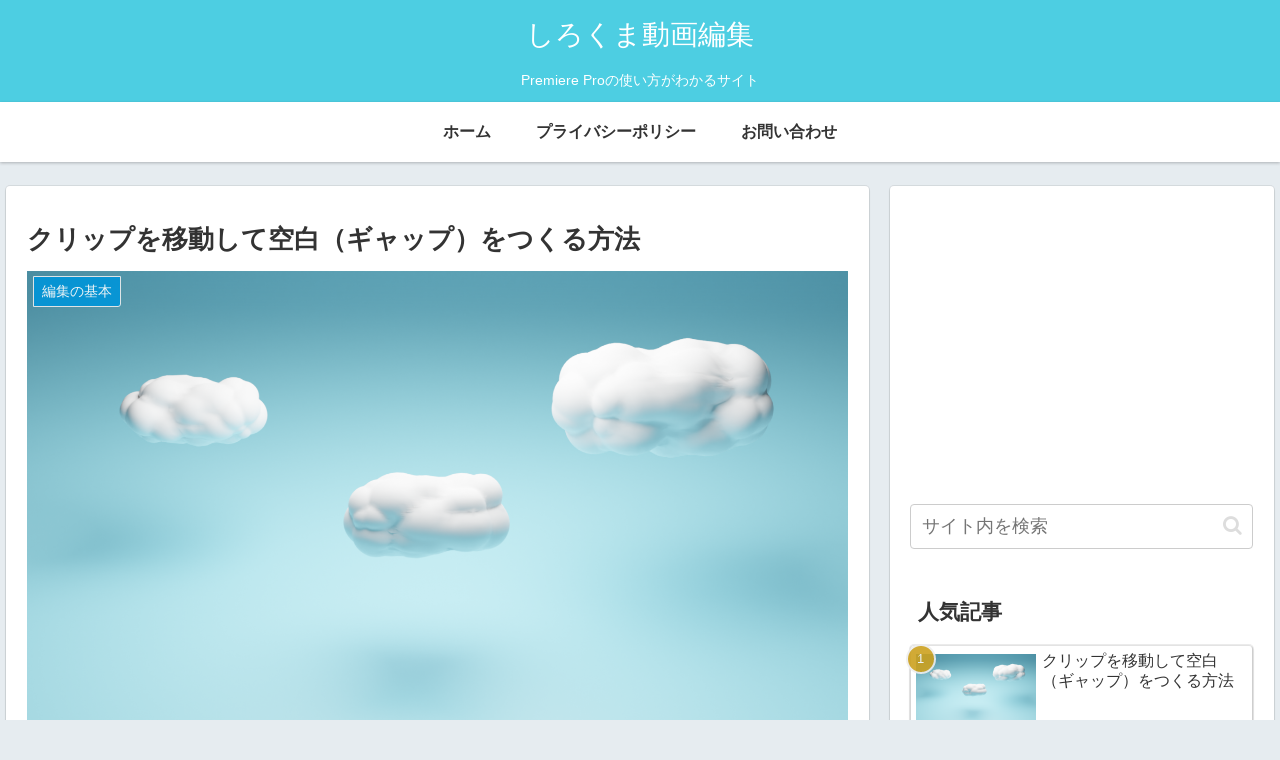

--- FILE ---
content_type: text/html; charset=UTF-8
request_url: https://premiereproedit.com/2021/10/22/%E3%82%AF%E3%83%AA%E3%83%83%E3%83%97%E3%82%92%E7%A7%BB%E5%8B%95%E3%81%97%E3%81%A6%E7%A9%BA%E7%99%BD%EF%BC%88%E3%82%AE%E3%83%A3%E3%83%83%E3%83%97%EF%BC%89%E3%82%92%E3%81%A4%E3%81%8F%E3%82%8B%E6%96%B9/
body_size: 32840
content:
<!doctype html>
<html lang="ja">

<head>
<meta charset="utf-8">
<meta http-equiv="X-UA-Compatible" content="IE=edge">
<meta name="viewport" content="width=device-width, initial-scale=1.0, viewport-fit=cover"/>
<meta name="referrer" content="no-referrer-when-downgrade"/>

  
  <!-- preconnect dns-prefetch -->
<link rel="preconnect dns-prefetch" href="//www.googletagmanager.com">
<link rel="preconnect dns-prefetch" href="//www.google-analytics.com">
<link rel="preconnect dns-prefetch" href="//ajax.googleapis.com">
<link rel="preconnect dns-prefetch" href="//cdnjs.cloudflare.com">
<link rel="preconnect dns-prefetch" href="//pagead2.googlesyndication.com">
<link rel="preconnect dns-prefetch" href="//googleads.g.doubleclick.net">
<link rel="preconnect dns-prefetch" href="//tpc.googlesyndication.com">
<link rel="preconnect dns-prefetch" href="//ad.doubleclick.net">
<link rel="preconnect dns-prefetch" href="//www.gstatic.com">
<link rel="preconnect dns-prefetch" href="//cse.google.com">
<link rel="preconnect dns-prefetch" href="//fonts.gstatic.com">
<link rel="preconnect dns-prefetch" href="//fonts.googleapis.com">
<link rel="preconnect dns-prefetch" href="//cms.quantserve.com">
<link rel="preconnect dns-prefetch" href="//secure.gravatar.com">
<link rel="preconnect dns-prefetch" href="//cdn.syndication.twimg.com">
<link rel="preconnect dns-prefetch" href="//cdn.jsdelivr.net">
<link rel="preconnect dns-prefetch" href="//images-fe.ssl-images-amazon.com">
<link rel="preconnect dns-prefetch" href="//completion.amazon.com">
<link rel="preconnect dns-prefetch" href="//m.media-amazon.com">
<link rel="preconnect dns-prefetch" href="//i.moshimo.com">
<link rel="preconnect dns-prefetch" href="//aml.valuecommerce.com">
<link rel="preconnect dns-prefetch" href="//dalc.valuecommerce.com">
<link rel="preconnect dns-prefetch" href="//dalb.valuecommerce.com">
<title>クリップを移動して空白（ギャップ）をつくる方法  |  しろくま動画編集</title>
<meta name='robots' content='max-image-preview:large' />

<!-- OGP -->
<meta property="og:type" content="article">
<meta property="og:description" content="編集する時はクリップを隙間なく並べていきますが、クリップとクリップの間に空白（ギャップ）を入れたい時もあると思います。この記事では、簡単に空白（ギャップ）をつくる方法を紹介します。空白（ギャップ）があるとクリップを整理しやすい編集で使うクリ">
<meta property="og:title" content="クリップを移動して空白（ギャップ）をつくる方法">
<meta property="og:url" content="https://premiereproedit.com/2021/10/22/%e3%82%af%e3%83%aa%e3%83%83%e3%83%97%e3%82%92%e7%a7%bb%e5%8b%95%e3%81%97%e3%81%a6%e7%a9%ba%e7%99%bd%ef%bc%88%e3%82%ae%e3%83%a3%e3%83%83%e3%83%97%ef%bc%89%e3%82%92%e3%81%a4%e3%81%8f%e3%82%8b%e6%96%b9/">
<meta property="og:image" content="https://premiereproedit.com/wp-content/uploads/2021/10/雲-1.png">
<meta property="og:site_name" content="しろくま動画編集">
<meta property="og:locale" content="ja_JP">
<meta property="article:published_time" content="2021-10-22T20:52:02+09:00" />
<meta property="article:modified_time" content="2022-11-30T16:36:29+09:00" />
<meta property="article:section" content="編集の基本">
<!-- /OGP -->

<!-- Twitter Card -->
<meta name="twitter:card" content="summary_large_image">
<meta property="twitter:description" content="編集する時はクリップを隙間なく並べていきますが、クリップとクリップの間に空白（ギャップ）を入れたい時もあると思います。この記事では、簡単に空白（ギャップ）をつくる方法を紹介します。空白（ギャップ）があるとクリップを整理しやすい編集で使うクリ">
<meta property="twitter:title" content="クリップを移動して空白（ギャップ）をつくる方法">
<meta property="twitter:url" content="https://premiereproedit.com/2021/10/22/%e3%82%af%e3%83%aa%e3%83%83%e3%83%97%e3%82%92%e7%a7%bb%e5%8b%95%e3%81%97%e3%81%a6%e7%a9%ba%e7%99%bd%ef%bc%88%e3%82%ae%e3%83%a3%e3%83%83%e3%83%97%ef%bc%89%e3%82%92%e3%81%a4%e3%81%8f%e3%82%8b%e6%96%b9/">
<meta name="twitter:image" content="https://premiereproedit.com/wp-content/uploads/2021/10/雲-1.png">
<meta name="twitter:domain" content="premiereproedit.com">
<!-- /Twitter Card -->
<link rel='dns-prefetch' href='//webfonts.xserver.jp' />
<link rel='dns-prefetch' href='//ajax.googleapis.com' />
<link rel='dns-prefetch' href='//cdnjs.cloudflare.com' />
<link rel='dns-prefetch' href='//www.googletagmanager.com' />
<link rel='dns-prefetch' href='//pagead2.googlesyndication.com' />
<link rel="alternate" type="application/rss+xml" title="しろくま動画編集 &raquo; フィード" href="https://premiereproedit.com/feed/" />
<link rel="alternate" type="application/rss+xml" title="しろくま動画編集 &raquo; コメントフィード" href="https://premiereproedit.com/comments/feed/" />
<link rel="alternate" type="application/rss+xml" title="しろくま動画編集 &raquo; クリップを移動して空白（ギャップ）をつくる方法 のコメントのフィード" href="https://premiereproedit.com/2021/10/22/%e3%82%af%e3%83%aa%e3%83%83%e3%83%97%e3%82%92%e7%a7%bb%e5%8b%95%e3%81%97%e3%81%a6%e7%a9%ba%e7%99%bd%ef%bc%88%e3%82%ae%e3%83%a3%e3%83%83%e3%83%97%ef%bc%89%e3%82%92%e3%81%a4%e3%81%8f%e3%82%8b%e6%96%b9/feed/" />
<style id='wp-img-auto-sizes-contain-inline-css'>
img:is([sizes=auto i],[sizes^="auto," i]){contain-intrinsic-size:3000px 1500px}
/*# sourceURL=wp-img-auto-sizes-contain-inline-css */
</style>
<link rel='stylesheet' id='cocoon-style-css' href='https://premiereproedit.com/wp-content/themes/cocoon-master/style.css?ver=6.9&#038;fver=20210729042654' media='all' />
<link rel='stylesheet' id='cocoon-keyframes-css' href='https://premiereproedit.com/wp-content/themes/cocoon-master/keyframes.css?ver=6.9&#038;fver=20210729042654' media='all' />
<link rel='stylesheet' id='font-awesome-style-css' href='https://premiereproedit.com/wp-content/themes/cocoon-master/webfonts/fontawesome/css/font-awesome.min.css?ver=6.9&#038;fver=20210729042654' media='all' />
<link rel='stylesheet' id='icomoon-style-css' href='https://premiereproedit.com/wp-content/themes/cocoon-master/webfonts/icomoon/style.css?ver=6.9&#038;fver=20210729042654' media='all' />
<link rel='stylesheet' id='baguettebox-style-css' href='https://premiereproedit.com/wp-content/themes/cocoon-master/plugins/baguettebox/dist/baguetteBox.min.css?ver=6.9&#038;fver=20210729042654' media='all' />
<link rel='stylesheet' id='cocoon-skin-style-css' href='https://premiereproedit.com/wp-content/themes/cocoon-master/skins/skin-colors-blue/style.css?ver=6.9&#038;fver=20210729042654' media='all' />
<style id='cocoon-skin-style-inline-css'>
.header .header-in{min-height:10px}.header{background-color:#4dcee2}#navi .navi-in a:hover{background-color:rgba(255,255,255,.2)}#navi .navi-in>ul>li{width:140px}#navi .navi-in>ul .sub-menu{min-width:100px}#navi .navi-in>ul .sub-menu ul{left:100px}.main{width:842px}.main{padding:20px 20px}.sidebar{width:392px}.sidebar{padding:19px 20px}.sidebar{border-width:1px}.wrap{width:1274px}@media screen and (max-width:1298px){.wrap{width:auto}.main,.sidebar,.sidebar-left .main,.sidebar-left .sidebar{margin:0 .5%}.main{width:67.4%}.sidebar{padding:1.5%;width:30%}.entry-card-thumb{width:38%}.entry-card-content{margin-left:40%}}body::after{content:url(https://premiereproedit.com/wp-content/themes/cocoon-master/lib/analytics/access.php?post_id=3337&post_type=post)!important;visibility:hidden;position:absolute;bottom:0;right:0;width:1px;height:1px;overflow:hidden;display:inline!important}.toc-checkbox{display:none}.toc-content{visibility:hidden;height:0;opacity:.2;transition:all .5s ease-out}.toc-checkbox:checked~.toc-content{visibility:visible;padding-top:.6em;height:100%;opacity:1}.toc-title::after{content:'[開く]';margin-left:.5em;cursor:pointer;font-size:.8em}.toc-title:hover::after{text-decoration:underline}.toc-checkbox:checked+.toc-title::after{content:'[閉じる]'}#respond{display:none}#navi .navi-in>ul>li{width:auto}#navi .navi-in>ul>li>a{padding:0 1.4em}.entry-content>*,.demo .entry-content p{line-height:1.8}.entry-content>*,.article p,.demo .entry-content p,.article dl,.article ul,.article ol,.article blockquote,.article pre,.article table,.article .toc,.article .column-wrap,.article .new-entry-cards,.article .popular-entry-cards,.article .navi-entry-cards,.article .box-menus,.article .ranking-item,.article .rss-entry-cards,.body .widget,.body .author-box,.body .blogcard-wrap,.body .login-user-only,.body .information-box,.body .question-box,.body .alert-box,.body .information,.body .question,.body .alert,.body .memo-box,.body .comment-box,.body .common-icon-box,.body .blank-box,.body .button-block,.body .micro-bottom,.body .caption-box,.body .tab-caption-box,.body .label-box,.body .toggle-wrap,.body .wp-block-image,.body .booklink-box,.body .kaerebalink-box,.body .tomarebalink-box,.body .product-item-box,.body .speech-wrap,.body .wp-block-categories,.body .wp-block-archives,.body .wp-block-archives-dropdown,.body .wp-block-calendar,.body .ad-area,.body .wp-block-gallery,.body .wp-block-audio,.body .wp-block-cover,.body .wp-block-file,.body .wp-block-media-text,.body .wp-block-video,.body .wp-block-buttons,.body .wp-block-columns,.body .wp-block-separator,.body .components-placeholder,.body .wp-block-search,.body .wp-block-social-links,.body .timeline-box,.body .blogcard-type,.body .btn-wrap,.body .btn-wrap a,.body .block-box,.body .wp-block-embed,.body .wp-block-group,.body .wp-block-table,.body .scrollable-table,.body .wp-block-separator,.body .wp-block,.body .video-container,.comment-area,.related-entries,.pager-post-navi,.is-root-container>*,[data-type="core/freeform"]{margin-bottom:1em}.article h2,.article h3,.article h4,.article h5,.article h6{margin-bottom:.9em}@media screen and (max-width:480px){.body,.menu-content{font-size:16px}}@media screen and (max-width:781px){.wp-block-column{margin-bottom:1em}}@media screen and (max-width:599px){.column-wrap>div{margin-bottom:1em}}.article h2,.article h3,.article h4,.article h5,.article h6{margin-top:1.33em}.article .micro-top{margin-bottom:.2em}.article .micro-bottom{margin-top:-.9em}.article .micro-balloon{margin-bottom:.5em}.article .micro-bottom.micro-balloon{margin-top:-.7em}.blank-box.bb-key-color{border-color:#19448e}.iic-key-color li::before{color:#19448e}.blank-box.bb-tab.bb-key-color::before{background-color:#19448e}.tb-key-color .toggle-button{border:1px solid #19448e;background:#19448e;color:#fff}.tb-key-color .toggle-button::before{color:#ccc}.tb-key-color .toggle-checkbox:checked~.toggle-content{border-color:#19448e}.cb-key-color.caption-box{border-color:#19448e}.cb-key-color .caption-box-label{background-color:#19448e;color:#fff}.tcb-key-color .tab-caption-box-label{background-color:#19448e;color:#fff}.tcb-key-color .tab-caption-box-content{border-color:#19448e}.lb-key-color .label-box-content{border-color:#19448e}.mc-key-color{background-color:#19448e;color:#fff;border:0}.mc-key-color.micro-bottom::after{border-bottom-color:#19448e;border-top-color:transparent}.mc-key-color::before{border-top-color:transparent;border-bottom-color:transparent}.mc-key-color::after{border-top-color:#19448e}.btn-key-color,.btn-wrap.btn-wrap-key-color>a{background-color:#19448e}.has-text-color.has-key-color-color{color:#19448e}.has-background.has-key-color-background-color{background-color:#19448e}.body.article,body#tinymce.wp-editor{background-color:#fff}.body.article,.editor-post-title__block .editor-post-title__input,body#tinymce.wp-editor{color:#333}html .body .has-key-color-background-color{background-color:#19448e}html .body .has-key-color-color{color:#19448e}html .body .has-key-color-border-color{border-color:#19448e}html .body .btn-wrap.has-key-color-background-color>a{background-color:#19448e}html .body .btn-wrap.has-key-color-color>a{color:#19448e}html .body .btn-wrap.has-key-color-border-color>a{border-color:#19448e}html .body .bb-tab.has-key-color-border-color .bb-label{background-color:#19448e}html .body .toggle-wrap.has-key-color-border-color .toggle-button{background-color:#19448e}html .body .toggle-wrap.has-key-color-border-color .toggle-button,.toggle-wrap.has-key-color-border-color .toggle-content{border-color:#19448e}html .body .iconlist-box.has-key-color-icon-color li::before{color:#19448e}html .body .micro-balloon.has-key-color-color{color:#19448e}html .body .micro-balloon.has-key-color-background-color{background-color:#19448e;border-color:transparent}html .body .micro-balloon.has-key-color-background-color.micro-bottom::after{border-bottom-color:#19448e;border-top-color:transparent}html .body .micro-balloon.has-key-color-background-color::before{border-top-color:transparent;border-bottom-color:transparent}html .body .micro-balloon.has-key-color-background-color::after{border-top-color:#19448e}html .body .micro-balloon.has-border-color.has-key-color-border-color{border-color:#19448e}html .body .micro-balloon.micro-top.has-key-color-border-color::before{border-top-color:#19448e}html .body .micro-balloon.micro-bottom.has-key-color-border-color::before{border-bottom-color:#19448e}html .body .caption-box.has-key-color-border-color .box-label{background-color:#19448e}html .body .tab-caption-box.has-key-color-border-color .box-label{background-color:#19448e}html .body .tab-caption-box.has-key-color-border-color .box-content{border-color:#19448e}html .body .tab-caption-box.has-key-color-background-color .box-content{background-color:#19448e}html .body .label-box.has-key-color-border-color .box-content{border-color:#19448e}html .body .label-box.has-key-color-background-color .box-content{background-color:#19448e}html .body .speech-balloon.has-key-color-background-color{background-color:#19448e}html .body .speech-balloon.has-text-color.has-key-color-color{color:#19448e}html .body .speech-balloon.has-key-color-border-color{border-color:#19448e}html .body .sbp-l .speech-balloon.has-key-color-border-color::before{border-right-color:#19448e}html .body .sbp-r .speech-balloon.has-key-color-border-color::before{border-left-color:#19448e}html .body .sbp-l .speech-balloon.has-key-color-background-color::after{border-right-color:#19448e}html .body .sbp-r .speech-balloon.has-key-color-background-color::after{border-left-color:#19448e}html .body .sbs-line.sbp-r .speech-balloon.has-key-color-background-color{background-color:#19448e}html .body .sbs-line.sbp-r .speech-balloon.has-key-color-border-color{border-color:#19448e}html .body .speech-wraphtml .body .sbs-think .speech-balloon.has-key-color-border-color::before,html .body .speech-wrap.sbs-think .speech-balloon.has-key-color-border-color::after{border-color:#19448e}html .body .sbs-think .speech-balloon.has-key-color-background-color::before,html .body .sbs-think .speech-balloon.has-key-color-background-color::after{background-color:#19448e}html .body .sbs-think .speech-balloon.has-key-color-border-color::before{border-color:#19448e}html .body .timeline-box.has-key-color-point-color .timeline-item::before{background-color:#19448e}html .body .has-key-color-question-color .faq-question-label{color:#19448e}html .body .has-key-color-answer-color .faq-answer-label{color:#19448e}html .body .is-style-square.has-key-color-question-color .faq-question-label{color:#fff;background-color:#19448e}html .body .is-style-square.has-key-color-answer-color .faq-answer-label{color:#fff;background-color:#19448e}html .body .has-red-background-color{background-color:#e60033}html .body .has-red-color{color:#e60033}html .body .has-red-border-color{border-color:#e60033}html .body .btn-wrap.has-red-background-color>a{background-color:#e60033}html .body .btn-wrap.has-red-color>a{color:#e60033}html .body .btn-wrap.has-red-border-color>a{border-color:#e60033}html .body .bb-tab.has-red-border-color .bb-label{background-color:#e60033}html .body .toggle-wrap.has-red-border-color .toggle-button{background-color:#e60033}html .body .toggle-wrap.has-red-border-color .toggle-button,.toggle-wrap.has-red-border-color .toggle-content{border-color:#e60033}html .body .iconlist-box.has-red-icon-color li::before{color:#e60033}html .body .micro-balloon.has-red-color{color:#e60033}html .body .micro-balloon.has-red-background-color{background-color:#e60033;border-color:transparent}html .body .micro-balloon.has-red-background-color.micro-bottom::after{border-bottom-color:#e60033;border-top-color:transparent}html .body .micro-balloon.has-red-background-color::before{border-top-color:transparent;border-bottom-color:transparent}html .body .micro-balloon.has-red-background-color::after{border-top-color:#e60033}html .body .micro-balloon.has-border-color.has-red-border-color{border-color:#e60033}html .body .micro-balloon.micro-top.has-red-border-color::before{border-top-color:#e60033}html .body .micro-balloon.micro-bottom.has-red-border-color::before{border-bottom-color:#e60033}html .body .caption-box.has-red-border-color .box-label{background-color:#e60033}html .body .tab-caption-box.has-red-border-color .box-label{background-color:#e60033}html .body .tab-caption-box.has-red-border-color .box-content{border-color:#e60033}html .body .tab-caption-box.has-red-background-color .box-content{background-color:#e60033}html .body .label-box.has-red-border-color .box-content{border-color:#e60033}html .body .label-box.has-red-background-color .box-content{background-color:#e60033}html .body .speech-balloon.has-red-background-color{background-color:#e60033}html .body .speech-balloon.has-text-color.has-red-color{color:#e60033}html .body .speech-balloon.has-red-border-color{border-color:#e60033}html .body .sbp-l .speech-balloon.has-red-border-color::before{border-right-color:#e60033}html .body .sbp-r .speech-balloon.has-red-border-color::before{border-left-color:#e60033}html .body .sbp-l .speech-balloon.has-red-background-color::after{border-right-color:#e60033}html .body .sbp-r .speech-balloon.has-red-background-color::after{border-left-color:#e60033}html .body .sbs-line.sbp-r .speech-balloon.has-red-background-color{background-color:#e60033}html .body .sbs-line.sbp-r .speech-balloon.has-red-border-color{border-color:#e60033}html .body .speech-wraphtml .body .sbs-think .speech-balloon.has-red-border-color::before,html .body .speech-wrap.sbs-think .speech-balloon.has-red-border-color::after{border-color:#e60033}html .body .sbs-think .speech-balloon.has-red-background-color::before,html .body .sbs-think .speech-balloon.has-red-background-color::after{background-color:#e60033}html .body .sbs-think .speech-balloon.has-red-border-color::before{border-color:#e60033}html .body .timeline-box.has-red-point-color .timeline-item::before{background-color:#e60033}html .body .has-red-question-color .faq-question-label{color:#e60033}html .body .has-red-answer-color .faq-answer-label{color:#e60033}html .body .is-style-square.has-red-question-color .faq-question-label{color:#fff;background-color:#e60033}html .body .is-style-square.has-red-answer-color .faq-answer-label{color:#fff;background-color:#e60033}html .body .has-pink-background-color{background-color:#e95295}html .body .has-pink-color{color:#e95295}html .body .has-pink-border-color{border-color:#e95295}html .body .btn-wrap.has-pink-background-color>a{background-color:#e95295}html .body .btn-wrap.has-pink-color>a{color:#e95295}html .body .btn-wrap.has-pink-border-color>a{border-color:#e95295}html .body .bb-tab.has-pink-border-color .bb-label{background-color:#e95295}html .body .toggle-wrap.has-pink-border-color .toggle-button{background-color:#e95295}html .body .toggle-wrap.has-pink-border-color .toggle-button,.toggle-wrap.has-pink-border-color .toggle-content{border-color:#e95295}html .body .iconlist-box.has-pink-icon-color li::before{color:#e95295}html .body .micro-balloon.has-pink-color{color:#e95295}html .body .micro-balloon.has-pink-background-color{background-color:#e95295;border-color:transparent}html .body .micro-balloon.has-pink-background-color.micro-bottom::after{border-bottom-color:#e95295;border-top-color:transparent}html .body .micro-balloon.has-pink-background-color::before{border-top-color:transparent;border-bottom-color:transparent}html .body .micro-balloon.has-pink-background-color::after{border-top-color:#e95295}html .body .micro-balloon.has-border-color.has-pink-border-color{border-color:#e95295}html .body .micro-balloon.micro-top.has-pink-border-color::before{border-top-color:#e95295}html .body .micro-balloon.micro-bottom.has-pink-border-color::before{border-bottom-color:#e95295}html .body .caption-box.has-pink-border-color .box-label{background-color:#e95295}html .body .tab-caption-box.has-pink-border-color .box-label{background-color:#e95295}html .body .tab-caption-box.has-pink-border-color .box-content{border-color:#e95295}html .body .tab-caption-box.has-pink-background-color .box-content{background-color:#e95295}html .body .label-box.has-pink-border-color .box-content{border-color:#e95295}html .body .label-box.has-pink-background-color .box-content{background-color:#e95295}html .body .speech-balloon.has-pink-background-color{background-color:#e95295}html .body .speech-balloon.has-text-color.has-pink-color{color:#e95295}html .body .speech-balloon.has-pink-border-color{border-color:#e95295}html .body .sbp-l .speech-balloon.has-pink-border-color::before{border-right-color:#e95295}html .body .sbp-r .speech-balloon.has-pink-border-color::before{border-left-color:#e95295}html .body .sbp-l .speech-balloon.has-pink-background-color::after{border-right-color:#e95295}html .body .sbp-r .speech-balloon.has-pink-background-color::after{border-left-color:#e95295}html .body .sbs-line.sbp-r .speech-balloon.has-pink-background-color{background-color:#e95295}html .body .sbs-line.sbp-r .speech-balloon.has-pink-border-color{border-color:#e95295}html .body .speech-wraphtml .body .sbs-think .speech-balloon.has-pink-border-color::before,html .body .speech-wrap.sbs-think .speech-balloon.has-pink-border-color::after{border-color:#e95295}html .body .sbs-think .speech-balloon.has-pink-background-color::before,html .body .sbs-think .speech-balloon.has-pink-background-color::after{background-color:#e95295}html .body .sbs-think .speech-balloon.has-pink-border-color::before{border-color:#e95295}html .body .timeline-box.has-pink-point-color .timeline-item::before{background-color:#e95295}html .body .has-pink-question-color .faq-question-label{color:#e95295}html .body .has-pink-answer-color .faq-answer-label{color:#e95295}html .body .is-style-square.has-pink-question-color .faq-question-label{color:#fff;background-color:#e95295}html .body .is-style-square.has-pink-answer-color .faq-answer-label{color:#fff;background-color:#e95295}html .body .has-purple-background-color{background-color:#884898}html .body .has-purple-color{color:#884898}html .body .has-purple-border-color{border-color:#884898}html .body .btn-wrap.has-purple-background-color>a{background-color:#884898}html .body .btn-wrap.has-purple-color>a{color:#884898}html .body .btn-wrap.has-purple-border-color>a{border-color:#884898}html .body .bb-tab.has-purple-border-color .bb-label{background-color:#884898}html .body .toggle-wrap.has-purple-border-color .toggle-button{background-color:#884898}html .body .toggle-wrap.has-purple-border-color .toggle-button,.toggle-wrap.has-purple-border-color .toggle-content{border-color:#884898}html .body .iconlist-box.has-purple-icon-color li::before{color:#884898}html .body .micro-balloon.has-purple-color{color:#884898}html .body .micro-balloon.has-purple-background-color{background-color:#884898;border-color:transparent}html .body .micro-balloon.has-purple-background-color.micro-bottom::after{border-bottom-color:#884898;border-top-color:transparent}html .body .micro-balloon.has-purple-background-color::before{border-top-color:transparent;border-bottom-color:transparent}html .body .micro-balloon.has-purple-background-color::after{border-top-color:#884898}html .body .micro-balloon.has-border-color.has-purple-border-color{border-color:#884898}html .body .micro-balloon.micro-top.has-purple-border-color::before{border-top-color:#884898}html .body .micro-balloon.micro-bottom.has-purple-border-color::before{border-bottom-color:#884898}html .body .caption-box.has-purple-border-color .box-label{background-color:#884898}html .body .tab-caption-box.has-purple-border-color .box-label{background-color:#884898}html .body .tab-caption-box.has-purple-border-color .box-content{border-color:#884898}html .body .tab-caption-box.has-purple-background-color .box-content{background-color:#884898}html .body .label-box.has-purple-border-color .box-content{border-color:#884898}html .body .label-box.has-purple-background-color .box-content{background-color:#884898}html .body .speech-balloon.has-purple-background-color{background-color:#884898}html .body .speech-balloon.has-text-color.has-purple-color{color:#884898}html .body .speech-balloon.has-purple-border-color{border-color:#884898}html .body .sbp-l .speech-balloon.has-purple-border-color::before{border-right-color:#884898}html .body .sbp-r .speech-balloon.has-purple-border-color::before{border-left-color:#884898}html .body .sbp-l .speech-balloon.has-purple-background-color::after{border-right-color:#884898}html .body .sbp-r .speech-balloon.has-purple-background-color::after{border-left-color:#884898}html .body .sbs-line.sbp-r .speech-balloon.has-purple-background-color{background-color:#884898}html .body .sbs-line.sbp-r .speech-balloon.has-purple-border-color{border-color:#884898}html .body .speech-wraphtml .body .sbs-think .speech-balloon.has-purple-border-color::before,html .body .speech-wrap.sbs-think .speech-balloon.has-purple-border-color::after{border-color:#884898}html .body .sbs-think .speech-balloon.has-purple-background-color::before,html .body .sbs-think .speech-balloon.has-purple-background-color::after{background-color:#884898}html .body .sbs-think .speech-balloon.has-purple-border-color::before{border-color:#884898}html .body .timeline-box.has-purple-point-color .timeline-item::before{background-color:#884898}html .body .has-purple-question-color .faq-question-label{color:#884898}html .body .has-purple-answer-color .faq-answer-label{color:#884898}html .body .is-style-square.has-purple-question-color .faq-question-label{color:#fff;background-color:#884898}html .body .is-style-square.has-purple-answer-color .faq-answer-label{color:#fff;background-color:#884898}html .body .has-deep-background-color{background-color:#55295b}html .body .has-deep-color{color:#55295b}html .body .has-deep-border-color{border-color:#55295b}html .body .btn-wrap.has-deep-background-color>a{background-color:#55295b}html .body .btn-wrap.has-deep-color>a{color:#55295b}html .body .btn-wrap.has-deep-border-color>a{border-color:#55295b}html .body .bb-tab.has-deep-border-color .bb-label{background-color:#55295b}html .body .toggle-wrap.has-deep-border-color .toggle-button{background-color:#55295b}html .body .toggle-wrap.has-deep-border-color .toggle-button,.toggle-wrap.has-deep-border-color .toggle-content{border-color:#55295b}html .body .iconlist-box.has-deep-icon-color li::before{color:#55295b}html .body .micro-balloon.has-deep-color{color:#55295b}html .body .micro-balloon.has-deep-background-color{background-color:#55295b;border-color:transparent}html .body .micro-balloon.has-deep-background-color.micro-bottom::after{border-bottom-color:#55295b;border-top-color:transparent}html .body .micro-balloon.has-deep-background-color::before{border-top-color:transparent;border-bottom-color:transparent}html .body .micro-balloon.has-deep-background-color::after{border-top-color:#55295b}html .body .micro-balloon.has-border-color.has-deep-border-color{border-color:#55295b}html .body .micro-balloon.micro-top.has-deep-border-color::before{border-top-color:#55295b}html .body .micro-balloon.micro-bottom.has-deep-border-color::before{border-bottom-color:#55295b}html .body .caption-box.has-deep-border-color .box-label{background-color:#55295b}html .body .tab-caption-box.has-deep-border-color .box-label{background-color:#55295b}html .body .tab-caption-box.has-deep-border-color .box-content{border-color:#55295b}html .body .tab-caption-box.has-deep-background-color .box-content{background-color:#55295b}html .body .label-box.has-deep-border-color .box-content{border-color:#55295b}html .body .label-box.has-deep-background-color .box-content{background-color:#55295b}html .body .speech-balloon.has-deep-background-color{background-color:#55295b}html .body .speech-balloon.has-text-color.has-deep-color{color:#55295b}html .body .speech-balloon.has-deep-border-color{border-color:#55295b}html .body .sbp-l .speech-balloon.has-deep-border-color::before{border-right-color:#55295b}html .body .sbp-r .speech-balloon.has-deep-border-color::before{border-left-color:#55295b}html .body .sbp-l .speech-balloon.has-deep-background-color::after{border-right-color:#55295b}html .body .sbp-r .speech-balloon.has-deep-background-color::after{border-left-color:#55295b}html .body .sbs-line.sbp-r .speech-balloon.has-deep-background-color{background-color:#55295b}html .body .sbs-line.sbp-r .speech-balloon.has-deep-border-color{border-color:#55295b}html .body .speech-wraphtml .body .sbs-think .speech-balloon.has-deep-border-color::before,html .body .speech-wrap.sbs-think .speech-balloon.has-deep-border-color::after{border-color:#55295b}html .body .sbs-think .speech-balloon.has-deep-background-color::before,html .body .sbs-think .speech-balloon.has-deep-background-color::after{background-color:#55295b}html .body .sbs-think .speech-balloon.has-deep-border-color::before{border-color:#55295b}html .body .timeline-box.has-deep-point-color .timeline-item::before{background-color:#55295b}html .body .has-deep-question-color .faq-question-label{color:#55295b}html .body .has-deep-answer-color .faq-answer-label{color:#55295b}html .body .is-style-square.has-deep-question-color .faq-question-label{color:#fff;background-color:#55295b}html .body .is-style-square.has-deep-answer-color .faq-answer-label{color:#fff;background-color:#55295b}html .body .has-indigo-background-color{background-color:#1e50a2}html .body .has-indigo-color{color:#1e50a2}html .body .has-indigo-border-color{border-color:#1e50a2}html .body .btn-wrap.has-indigo-background-color>a{background-color:#1e50a2}html .body .btn-wrap.has-indigo-color>a{color:#1e50a2}html .body .btn-wrap.has-indigo-border-color>a{border-color:#1e50a2}html .body .bb-tab.has-indigo-border-color .bb-label{background-color:#1e50a2}html .body .toggle-wrap.has-indigo-border-color .toggle-button{background-color:#1e50a2}html .body .toggle-wrap.has-indigo-border-color .toggle-button,.toggle-wrap.has-indigo-border-color .toggle-content{border-color:#1e50a2}html .body .iconlist-box.has-indigo-icon-color li::before{color:#1e50a2}html .body .micro-balloon.has-indigo-color{color:#1e50a2}html .body .micro-balloon.has-indigo-background-color{background-color:#1e50a2;border-color:transparent}html .body .micro-balloon.has-indigo-background-color.micro-bottom::after{border-bottom-color:#1e50a2;border-top-color:transparent}html .body .micro-balloon.has-indigo-background-color::before{border-top-color:transparent;border-bottom-color:transparent}html .body .micro-balloon.has-indigo-background-color::after{border-top-color:#1e50a2}html .body .micro-balloon.has-border-color.has-indigo-border-color{border-color:#1e50a2}html .body .micro-balloon.micro-top.has-indigo-border-color::before{border-top-color:#1e50a2}html .body .micro-balloon.micro-bottom.has-indigo-border-color::before{border-bottom-color:#1e50a2}html .body .caption-box.has-indigo-border-color .box-label{background-color:#1e50a2}html .body .tab-caption-box.has-indigo-border-color .box-label{background-color:#1e50a2}html .body .tab-caption-box.has-indigo-border-color .box-content{border-color:#1e50a2}html .body .tab-caption-box.has-indigo-background-color .box-content{background-color:#1e50a2}html .body .label-box.has-indigo-border-color .box-content{border-color:#1e50a2}html .body .label-box.has-indigo-background-color .box-content{background-color:#1e50a2}html .body .speech-balloon.has-indigo-background-color{background-color:#1e50a2}html .body .speech-balloon.has-text-color.has-indigo-color{color:#1e50a2}html .body .speech-balloon.has-indigo-border-color{border-color:#1e50a2}html .body .sbp-l .speech-balloon.has-indigo-border-color::before{border-right-color:#1e50a2}html .body .sbp-r .speech-balloon.has-indigo-border-color::before{border-left-color:#1e50a2}html .body .sbp-l .speech-balloon.has-indigo-background-color::after{border-right-color:#1e50a2}html .body .sbp-r .speech-balloon.has-indigo-background-color::after{border-left-color:#1e50a2}html .body .sbs-line.sbp-r .speech-balloon.has-indigo-background-color{background-color:#1e50a2}html .body .sbs-line.sbp-r .speech-balloon.has-indigo-border-color{border-color:#1e50a2}html .body .speech-wraphtml .body .sbs-think .speech-balloon.has-indigo-border-color::before,html .body .speech-wrap.sbs-think .speech-balloon.has-indigo-border-color::after{border-color:#1e50a2}html .body .sbs-think .speech-balloon.has-indigo-background-color::before,html .body .sbs-think .speech-balloon.has-indigo-background-color::after{background-color:#1e50a2}html .body .sbs-think .speech-balloon.has-indigo-border-color::before{border-color:#1e50a2}html .body .timeline-box.has-indigo-point-color .timeline-item::before{background-color:#1e50a2}html .body .has-indigo-question-color .faq-question-label{color:#1e50a2}html .body .has-indigo-answer-color .faq-answer-label{color:#1e50a2}html .body .is-style-square.has-indigo-question-color .faq-question-label{color:#fff;background-color:#1e50a2}html .body .is-style-square.has-indigo-answer-color .faq-answer-label{color:#fff;background-color:#1e50a2}html .body .has-blue-background-color{background-color:#0095d9}html .body .has-blue-color{color:#0095d9}html .body .has-blue-border-color{border-color:#0095d9}html .body .btn-wrap.has-blue-background-color>a{background-color:#0095d9}html .body .btn-wrap.has-blue-color>a{color:#0095d9}html .body .btn-wrap.has-blue-border-color>a{border-color:#0095d9}html .body .bb-tab.has-blue-border-color .bb-label{background-color:#0095d9}html .body .toggle-wrap.has-blue-border-color .toggle-button{background-color:#0095d9}html .body .toggle-wrap.has-blue-border-color .toggle-button,.toggle-wrap.has-blue-border-color .toggle-content{border-color:#0095d9}html .body .iconlist-box.has-blue-icon-color li::before{color:#0095d9}html .body .micro-balloon.has-blue-color{color:#0095d9}html .body .micro-balloon.has-blue-background-color{background-color:#0095d9;border-color:transparent}html .body .micro-balloon.has-blue-background-color.micro-bottom::after{border-bottom-color:#0095d9;border-top-color:transparent}html .body .micro-balloon.has-blue-background-color::before{border-top-color:transparent;border-bottom-color:transparent}html .body .micro-balloon.has-blue-background-color::after{border-top-color:#0095d9}html .body .micro-balloon.has-border-color.has-blue-border-color{border-color:#0095d9}html .body .micro-balloon.micro-top.has-blue-border-color::before{border-top-color:#0095d9}html .body .micro-balloon.micro-bottom.has-blue-border-color::before{border-bottom-color:#0095d9}html .body .caption-box.has-blue-border-color .box-label{background-color:#0095d9}html .body .tab-caption-box.has-blue-border-color .box-label{background-color:#0095d9}html .body .tab-caption-box.has-blue-border-color .box-content{border-color:#0095d9}html .body .tab-caption-box.has-blue-background-color .box-content{background-color:#0095d9}html .body .label-box.has-blue-border-color .box-content{border-color:#0095d9}html .body .label-box.has-blue-background-color .box-content{background-color:#0095d9}html .body .speech-balloon.has-blue-background-color{background-color:#0095d9}html .body .speech-balloon.has-text-color.has-blue-color{color:#0095d9}html .body .speech-balloon.has-blue-border-color{border-color:#0095d9}html .body .sbp-l .speech-balloon.has-blue-border-color::before{border-right-color:#0095d9}html .body .sbp-r .speech-balloon.has-blue-border-color::before{border-left-color:#0095d9}html .body .sbp-l .speech-balloon.has-blue-background-color::after{border-right-color:#0095d9}html .body .sbp-r .speech-balloon.has-blue-background-color::after{border-left-color:#0095d9}html .body .sbs-line.sbp-r .speech-balloon.has-blue-background-color{background-color:#0095d9}html .body .sbs-line.sbp-r .speech-balloon.has-blue-border-color{border-color:#0095d9}html .body .speech-wraphtml .body .sbs-think .speech-balloon.has-blue-border-color::before,html .body .speech-wrap.sbs-think .speech-balloon.has-blue-border-color::after{border-color:#0095d9}html .body .sbs-think .speech-balloon.has-blue-background-color::before,html .body .sbs-think .speech-balloon.has-blue-background-color::after{background-color:#0095d9}html .body .sbs-think .speech-balloon.has-blue-border-color::before{border-color:#0095d9}html .body .timeline-box.has-blue-point-color .timeline-item::before{background-color:#0095d9}html .body .has-blue-question-color .faq-question-label{color:#0095d9}html .body .has-blue-answer-color .faq-answer-label{color:#0095d9}html .body .is-style-square.has-blue-question-color .faq-question-label{color:#fff;background-color:#0095d9}html .body .is-style-square.has-blue-answer-color .faq-answer-label{color:#fff;background-color:#0095d9}html .body .has-light-blue-background-color{background-color:#2ca9e1}html .body .has-light-blue-color{color:#2ca9e1}html .body .has-light-blue-border-color{border-color:#2ca9e1}html .body .btn-wrap.has-light-blue-background-color>a{background-color:#2ca9e1}html .body .btn-wrap.has-light-blue-color>a{color:#2ca9e1}html .body .btn-wrap.has-light-blue-border-color>a{border-color:#2ca9e1}html .body .bb-tab.has-light-blue-border-color .bb-label{background-color:#2ca9e1}html .body .toggle-wrap.has-light-blue-border-color .toggle-button{background-color:#2ca9e1}html .body .toggle-wrap.has-light-blue-border-color .toggle-button,.toggle-wrap.has-light-blue-border-color .toggle-content{border-color:#2ca9e1}html .body .iconlist-box.has-light-blue-icon-color li::before{color:#2ca9e1}html .body .micro-balloon.has-light-blue-color{color:#2ca9e1}html .body .micro-balloon.has-light-blue-background-color{background-color:#2ca9e1;border-color:transparent}html .body .micro-balloon.has-light-blue-background-color.micro-bottom::after{border-bottom-color:#2ca9e1;border-top-color:transparent}html .body .micro-balloon.has-light-blue-background-color::before{border-top-color:transparent;border-bottom-color:transparent}html .body .micro-balloon.has-light-blue-background-color::after{border-top-color:#2ca9e1}html .body .micro-balloon.has-border-color.has-light-blue-border-color{border-color:#2ca9e1}html .body .micro-balloon.micro-top.has-light-blue-border-color::before{border-top-color:#2ca9e1}html .body .micro-balloon.micro-bottom.has-light-blue-border-color::before{border-bottom-color:#2ca9e1}html .body .caption-box.has-light-blue-border-color .box-label{background-color:#2ca9e1}html .body .tab-caption-box.has-light-blue-border-color .box-label{background-color:#2ca9e1}html .body .tab-caption-box.has-light-blue-border-color .box-content{border-color:#2ca9e1}html .body .tab-caption-box.has-light-blue-background-color .box-content{background-color:#2ca9e1}html .body .label-box.has-light-blue-border-color .box-content{border-color:#2ca9e1}html .body .label-box.has-light-blue-background-color .box-content{background-color:#2ca9e1}html .body .speech-balloon.has-light-blue-background-color{background-color:#2ca9e1}html .body .speech-balloon.has-text-color.has-light-blue-color{color:#2ca9e1}html .body .speech-balloon.has-light-blue-border-color{border-color:#2ca9e1}html .body .sbp-l .speech-balloon.has-light-blue-border-color::before{border-right-color:#2ca9e1}html .body .sbp-r .speech-balloon.has-light-blue-border-color::before{border-left-color:#2ca9e1}html .body .sbp-l .speech-balloon.has-light-blue-background-color::after{border-right-color:#2ca9e1}html .body .sbp-r .speech-balloon.has-light-blue-background-color::after{border-left-color:#2ca9e1}html .body .sbs-line.sbp-r .speech-balloon.has-light-blue-background-color{background-color:#2ca9e1}html .body .sbs-line.sbp-r .speech-balloon.has-light-blue-border-color{border-color:#2ca9e1}html .body .speech-wraphtml .body .sbs-think .speech-balloon.has-light-blue-border-color::before,html .body .speech-wrap.sbs-think .speech-balloon.has-light-blue-border-color::after{border-color:#2ca9e1}html .body .sbs-think .speech-balloon.has-light-blue-background-color::before,html .body .sbs-think .speech-balloon.has-light-blue-background-color::after{background-color:#2ca9e1}html .body .sbs-think .speech-balloon.has-light-blue-border-color::before{border-color:#2ca9e1}html .body .timeline-box.has-light-blue-point-color .timeline-item::before{background-color:#2ca9e1}html .body .has-light-blue-question-color .faq-question-label{color:#2ca9e1}html .body .has-light-blue-answer-color .faq-answer-label{color:#2ca9e1}html .body .is-style-square.has-light-blue-question-color .faq-question-label{color:#fff;background-color:#2ca9e1}html .body .is-style-square.has-light-blue-answer-color .faq-answer-label{color:#fff;background-color:#2ca9e1}html .body .has-cyan-background-color{background-color:#00a3af}html .body .has-cyan-color{color:#00a3af}html .body .has-cyan-border-color{border-color:#00a3af}html .body .btn-wrap.has-cyan-background-color>a{background-color:#00a3af}html .body .btn-wrap.has-cyan-color>a{color:#00a3af}html .body .btn-wrap.has-cyan-border-color>a{border-color:#00a3af}html .body .bb-tab.has-cyan-border-color .bb-label{background-color:#00a3af}html .body .toggle-wrap.has-cyan-border-color .toggle-button{background-color:#00a3af}html .body .toggle-wrap.has-cyan-border-color .toggle-button,.toggle-wrap.has-cyan-border-color .toggle-content{border-color:#00a3af}html .body .iconlist-box.has-cyan-icon-color li::before{color:#00a3af}html .body .micro-balloon.has-cyan-color{color:#00a3af}html .body .micro-balloon.has-cyan-background-color{background-color:#00a3af;border-color:transparent}html .body .micro-balloon.has-cyan-background-color.micro-bottom::after{border-bottom-color:#00a3af;border-top-color:transparent}html .body .micro-balloon.has-cyan-background-color::before{border-top-color:transparent;border-bottom-color:transparent}html .body .micro-balloon.has-cyan-background-color::after{border-top-color:#00a3af}html .body .micro-balloon.has-border-color.has-cyan-border-color{border-color:#00a3af}html .body .micro-balloon.micro-top.has-cyan-border-color::before{border-top-color:#00a3af}html .body .micro-balloon.micro-bottom.has-cyan-border-color::before{border-bottom-color:#00a3af}html .body .caption-box.has-cyan-border-color .box-label{background-color:#00a3af}html .body .tab-caption-box.has-cyan-border-color .box-label{background-color:#00a3af}html .body .tab-caption-box.has-cyan-border-color .box-content{border-color:#00a3af}html .body .tab-caption-box.has-cyan-background-color .box-content{background-color:#00a3af}html .body .label-box.has-cyan-border-color .box-content{border-color:#00a3af}html .body .label-box.has-cyan-background-color .box-content{background-color:#00a3af}html .body .speech-balloon.has-cyan-background-color{background-color:#00a3af}html .body .speech-balloon.has-text-color.has-cyan-color{color:#00a3af}html .body .speech-balloon.has-cyan-border-color{border-color:#00a3af}html .body .sbp-l .speech-balloon.has-cyan-border-color::before{border-right-color:#00a3af}html .body .sbp-r .speech-balloon.has-cyan-border-color::before{border-left-color:#00a3af}html .body .sbp-l .speech-balloon.has-cyan-background-color::after{border-right-color:#00a3af}html .body .sbp-r .speech-balloon.has-cyan-background-color::after{border-left-color:#00a3af}html .body .sbs-line.sbp-r .speech-balloon.has-cyan-background-color{background-color:#00a3af}html .body .sbs-line.sbp-r .speech-balloon.has-cyan-border-color{border-color:#00a3af}html .body .speech-wraphtml .body .sbs-think .speech-balloon.has-cyan-border-color::before,html .body .speech-wrap.sbs-think .speech-balloon.has-cyan-border-color::after{border-color:#00a3af}html .body .sbs-think .speech-balloon.has-cyan-background-color::before,html .body .sbs-think .speech-balloon.has-cyan-background-color::after{background-color:#00a3af}html .body .sbs-think .speech-balloon.has-cyan-border-color::before{border-color:#00a3af}html .body .timeline-box.has-cyan-point-color .timeline-item::before{background-color:#00a3af}html .body .has-cyan-question-color .faq-question-label{color:#00a3af}html .body .has-cyan-answer-color .faq-answer-label{color:#00a3af}html .body .is-style-square.has-cyan-question-color .faq-question-label{color:#fff;background-color:#00a3af}html .body .is-style-square.has-cyan-answer-color .faq-answer-label{color:#fff;background-color:#00a3af}html .body .has-teal-background-color{background-color:#007b43}html .body .has-teal-color{color:#007b43}html .body .has-teal-border-color{border-color:#007b43}html .body .btn-wrap.has-teal-background-color>a{background-color:#007b43}html .body .btn-wrap.has-teal-color>a{color:#007b43}html .body .btn-wrap.has-teal-border-color>a{border-color:#007b43}html .body .bb-tab.has-teal-border-color .bb-label{background-color:#007b43}html .body .toggle-wrap.has-teal-border-color .toggle-button{background-color:#007b43}html .body .toggle-wrap.has-teal-border-color .toggle-button,.toggle-wrap.has-teal-border-color .toggle-content{border-color:#007b43}html .body .iconlist-box.has-teal-icon-color li::before{color:#007b43}html .body .micro-balloon.has-teal-color{color:#007b43}html .body .micro-balloon.has-teal-background-color{background-color:#007b43;border-color:transparent}html .body .micro-balloon.has-teal-background-color.micro-bottom::after{border-bottom-color:#007b43;border-top-color:transparent}html .body .micro-balloon.has-teal-background-color::before{border-top-color:transparent;border-bottom-color:transparent}html .body .micro-balloon.has-teal-background-color::after{border-top-color:#007b43}html .body .micro-balloon.has-border-color.has-teal-border-color{border-color:#007b43}html .body .micro-balloon.micro-top.has-teal-border-color::before{border-top-color:#007b43}html .body .micro-balloon.micro-bottom.has-teal-border-color::before{border-bottom-color:#007b43}html .body .caption-box.has-teal-border-color .box-label{background-color:#007b43}html .body .tab-caption-box.has-teal-border-color .box-label{background-color:#007b43}html .body .tab-caption-box.has-teal-border-color .box-content{border-color:#007b43}html .body .tab-caption-box.has-teal-background-color .box-content{background-color:#007b43}html .body .label-box.has-teal-border-color .box-content{border-color:#007b43}html .body .label-box.has-teal-background-color .box-content{background-color:#007b43}html .body .speech-balloon.has-teal-background-color{background-color:#007b43}html .body .speech-balloon.has-text-color.has-teal-color{color:#007b43}html .body .speech-balloon.has-teal-border-color{border-color:#007b43}html .body .sbp-l .speech-balloon.has-teal-border-color::before{border-right-color:#007b43}html .body .sbp-r .speech-balloon.has-teal-border-color::before{border-left-color:#007b43}html .body .sbp-l .speech-balloon.has-teal-background-color::after{border-right-color:#007b43}html .body .sbp-r .speech-balloon.has-teal-background-color::after{border-left-color:#007b43}html .body .sbs-line.sbp-r .speech-balloon.has-teal-background-color{background-color:#007b43}html .body .sbs-line.sbp-r .speech-balloon.has-teal-border-color{border-color:#007b43}html .body .speech-wraphtml .body .sbs-think .speech-balloon.has-teal-border-color::before,html .body .speech-wrap.sbs-think .speech-balloon.has-teal-border-color::after{border-color:#007b43}html .body .sbs-think .speech-balloon.has-teal-background-color::before,html .body .sbs-think .speech-balloon.has-teal-background-color::after{background-color:#007b43}html .body .sbs-think .speech-balloon.has-teal-border-color::before{border-color:#007b43}html .body .timeline-box.has-teal-point-color .timeline-item::before{background-color:#007b43}html .body .has-teal-question-color .faq-question-label{color:#007b43}html .body .has-teal-answer-color .faq-answer-label{color:#007b43}html .body .is-style-square.has-teal-question-color .faq-question-label{color:#fff;background-color:#007b43}html .body .is-style-square.has-teal-answer-color .faq-answer-label{color:#fff;background-color:#007b43}html .body .has-green-background-color{background-color:#3eb370}html .body .has-green-color{color:#3eb370}html .body .has-green-border-color{border-color:#3eb370}html .body .btn-wrap.has-green-background-color>a{background-color:#3eb370}html .body .btn-wrap.has-green-color>a{color:#3eb370}html .body .btn-wrap.has-green-border-color>a{border-color:#3eb370}html .body .bb-tab.has-green-border-color .bb-label{background-color:#3eb370}html .body .toggle-wrap.has-green-border-color .toggle-button{background-color:#3eb370}html .body .toggle-wrap.has-green-border-color .toggle-button,.toggle-wrap.has-green-border-color .toggle-content{border-color:#3eb370}html .body .iconlist-box.has-green-icon-color li::before{color:#3eb370}html .body .micro-balloon.has-green-color{color:#3eb370}html .body .micro-balloon.has-green-background-color{background-color:#3eb370;border-color:transparent}html .body .micro-balloon.has-green-background-color.micro-bottom::after{border-bottom-color:#3eb370;border-top-color:transparent}html .body .micro-balloon.has-green-background-color::before{border-top-color:transparent;border-bottom-color:transparent}html .body .micro-balloon.has-green-background-color::after{border-top-color:#3eb370}html .body .micro-balloon.has-border-color.has-green-border-color{border-color:#3eb370}html .body .micro-balloon.micro-top.has-green-border-color::before{border-top-color:#3eb370}html .body .micro-balloon.micro-bottom.has-green-border-color::before{border-bottom-color:#3eb370}html .body .caption-box.has-green-border-color .box-label{background-color:#3eb370}html .body .tab-caption-box.has-green-border-color .box-label{background-color:#3eb370}html .body .tab-caption-box.has-green-border-color .box-content{border-color:#3eb370}html .body .tab-caption-box.has-green-background-color .box-content{background-color:#3eb370}html .body .label-box.has-green-border-color .box-content{border-color:#3eb370}html .body .label-box.has-green-background-color .box-content{background-color:#3eb370}html .body .speech-balloon.has-green-background-color{background-color:#3eb370}html .body .speech-balloon.has-text-color.has-green-color{color:#3eb370}html .body .speech-balloon.has-green-border-color{border-color:#3eb370}html .body .sbp-l .speech-balloon.has-green-border-color::before{border-right-color:#3eb370}html .body .sbp-r .speech-balloon.has-green-border-color::before{border-left-color:#3eb370}html .body .sbp-l .speech-balloon.has-green-background-color::after{border-right-color:#3eb370}html .body .sbp-r .speech-balloon.has-green-background-color::after{border-left-color:#3eb370}html .body .sbs-line.sbp-r .speech-balloon.has-green-background-color{background-color:#3eb370}html .body .sbs-line.sbp-r .speech-balloon.has-green-border-color{border-color:#3eb370}html .body .speech-wraphtml .body .sbs-think .speech-balloon.has-green-border-color::before,html .body .speech-wrap.sbs-think .speech-balloon.has-green-border-color::after{border-color:#3eb370}html .body .sbs-think .speech-balloon.has-green-background-color::before,html .body .sbs-think .speech-balloon.has-green-background-color::after{background-color:#3eb370}html .body .sbs-think .speech-balloon.has-green-border-color::before{border-color:#3eb370}html .body .timeline-box.has-green-point-color .timeline-item::before{background-color:#3eb370}html .body .has-green-question-color .faq-question-label{color:#3eb370}html .body .has-green-answer-color .faq-answer-label{color:#3eb370}html .body .is-style-square.has-green-question-color .faq-question-label{color:#fff;background-color:#3eb370}html .body .is-style-square.has-green-answer-color .faq-answer-label{color:#fff;background-color:#3eb370}html .body .has-light-green-background-color{background-color:#8bc34a}html .body .has-light-green-color{color:#8bc34a}html .body .has-light-green-border-color{border-color:#8bc34a}html .body .btn-wrap.has-light-green-background-color>a{background-color:#8bc34a}html .body .btn-wrap.has-light-green-color>a{color:#8bc34a}html .body .btn-wrap.has-light-green-border-color>a{border-color:#8bc34a}html .body .bb-tab.has-light-green-border-color .bb-label{background-color:#8bc34a}html .body .toggle-wrap.has-light-green-border-color .toggle-button{background-color:#8bc34a}html .body .toggle-wrap.has-light-green-border-color .toggle-button,.toggle-wrap.has-light-green-border-color .toggle-content{border-color:#8bc34a}html .body .iconlist-box.has-light-green-icon-color li::before{color:#8bc34a}html .body .micro-balloon.has-light-green-color{color:#8bc34a}html .body .micro-balloon.has-light-green-background-color{background-color:#8bc34a;border-color:transparent}html .body .micro-balloon.has-light-green-background-color.micro-bottom::after{border-bottom-color:#8bc34a;border-top-color:transparent}html .body .micro-balloon.has-light-green-background-color::before{border-top-color:transparent;border-bottom-color:transparent}html .body .micro-balloon.has-light-green-background-color::after{border-top-color:#8bc34a}html .body .micro-balloon.has-border-color.has-light-green-border-color{border-color:#8bc34a}html .body .micro-balloon.micro-top.has-light-green-border-color::before{border-top-color:#8bc34a}html .body .micro-balloon.micro-bottom.has-light-green-border-color::before{border-bottom-color:#8bc34a}html .body .caption-box.has-light-green-border-color .box-label{background-color:#8bc34a}html .body .tab-caption-box.has-light-green-border-color .box-label{background-color:#8bc34a}html .body .tab-caption-box.has-light-green-border-color .box-content{border-color:#8bc34a}html .body .tab-caption-box.has-light-green-background-color .box-content{background-color:#8bc34a}html .body .label-box.has-light-green-border-color .box-content{border-color:#8bc34a}html .body .label-box.has-light-green-background-color .box-content{background-color:#8bc34a}html .body .speech-balloon.has-light-green-background-color{background-color:#8bc34a}html .body .speech-balloon.has-text-color.has-light-green-color{color:#8bc34a}html .body .speech-balloon.has-light-green-border-color{border-color:#8bc34a}html .body .sbp-l .speech-balloon.has-light-green-border-color::before{border-right-color:#8bc34a}html .body .sbp-r .speech-balloon.has-light-green-border-color::before{border-left-color:#8bc34a}html .body .sbp-l .speech-balloon.has-light-green-background-color::after{border-right-color:#8bc34a}html .body .sbp-r .speech-balloon.has-light-green-background-color::after{border-left-color:#8bc34a}html .body .sbs-line.sbp-r .speech-balloon.has-light-green-background-color{background-color:#8bc34a}html .body .sbs-line.sbp-r .speech-balloon.has-light-green-border-color{border-color:#8bc34a}html .body .speech-wraphtml .body .sbs-think .speech-balloon.has-light-green-border-color::before,html .body .speech-wrap.sbs-think .speech-balloon.has-light-green-border-color::after{border-color:#8bc34a}html .body .sbs-think .speech-balloon.has-light-green-background-color::before,html .body .sbs-think .speech-balloon.has-light-green-background-color::after{background-color:#8bc34a}html .body .sbs-think .speech-balloon.has-light-green-border-color::before{border-color:#8bc34a}html .body .timeline-box.has-light-green-point-color .timeline-item::before{background-color:#8bc34a}html .body .has-light-green-question-color .faq-question-label{color:#8bc34a}html .body .has-light-green-answer-color .faq-answer-label{color:#8bc34a}html .body .is-style-square.has-light-green-question-color .faq-question-label{color:#fff;background-color:#8bc34a}html .body .is-style-square.has-light-green-answer-color .faq-answer-label{color:#fff;background-color:#8bc34a}html .body .has-lime-background-color{background-color:#c3d825}html .body .has-lime-color{color:#c3d825}html .body .has-lime-border-color{border-color:#c3d825}html .body .btn-wrap.has-lime-background-color>a{background-color:#c3d825}html .body .btn-wrap.has-lime-color>a{color:#c3d825}html .body .btn-wrap.has-lime-border-color>a{border-color:#c3d825}html .body .bb-tab.has-lime-border-color .bb-label{background-color:#c3d825}html .body .toggle-wrap.has-lime-border-color .toggle-button{background-color:#c3d825}html .body .toggle-wrap.has-lime-border-color .toggle-button,.toggle-wrap.has-lime-border-color .toggle-content{border-color:#c3d825}html .body .iconlist-box.has-lime-icon-color li::before{color:#c3d825}html .body .micro-balloon.has-lime-color{color:#c3d825}html .body .micro-balloon.has-lime-background-color{background-color:#c3d825;border-color:transparent}html .body .micro-balloon.has-lime-background-color.micro-bottom::after{border-bottom-color:#c3d825;border-top-color:transparent}html .body .micro-balloon.has-lime-background-color::before{border-top-color:transparent;border-bottom-color:transparent}html .body .micro-balloon.has-lime-background-color::after{border-top-color:#c3d825}html .body .micro-balloon.has-border-color.has-lime-border-color{border-color:#c3d825}html .body .micro-balloon.micro-top.has-lime-border-color::before{border-top-color:#c3d825}html .body .micro-balloon.micro-bottom.has-lime-border-color::before{border-bottom-color:#c3d825}html .body .caption-box.has-lime-border-color .box-label{background-color:#c3d825}html .body .tab-caption-box.has-lime-border-color .box-label{background-color:#c3d825}html .body .tab-caption-box.has-lime-border-color .box-content{border-color:#c3d825}html .body .tab-caption-box.has-lime-background-color .box-content{background-color:#c3d825}html .body .label-box.has-lime-border-color .box-content{border-color:#c3d825}html .body .label-box.has-lime-background-color .box-content{background-color:#c3d825}html .body .speech-balloon.has-lime-background-color{background-color:#c3d825}html .body .speech-balloon.has-text-color.has-lime-color{color:#c3d825}html .body .speech-balloon.has-lime-border-color{border-color:#c3d825}html .body .sbp-l .speech-balloon.has-lime-border-color::before{border-right-color:#c3d825}html .body .sbp-r .speech-balloon.has-lime-border-color::before{border-left-color:#c3d825}html .body .sbp-l .speech-balloon.has-lime-background-color::after{border-right-color:#c3d825}html .body .sbp-r .speech-balloon.has-lime-background-color::after{border-left-color:#c3d825}html .body .sbs-line.sbp-r .speech-balloon.has-lime-background-color{background-color:#c3d825}html .body .sbs-line.sbp-r .speech-balloon.has-lime-border-color{border-color:#c3d825}html .body .speech-wraphtml .body .sbs-think .speech-balloon.has-lime-border-color::before,html .body .speech-wrap.sbs-think .speech-balloon.has-lime-border-color::after{border-color:#c3d825}html .body .sbs-think .speech-balloon.has-lime-background-color::before,html .body .sbs-think .speech-balloon.has-lime-background-color::after{background-color:#c3d825}html .body .sbs-think .speech-balloon.has-lime-border-color::before{border-color:#c3d825}html .body .timeline-box.has-lime-point-color .timeline-item::before{background-color:#c3d825}html .body .has-lime-question-color .faq-question-label{color:#c3d825}html .body .has-lime-answer-color .faq-answer-label{color:#c3d825}html .body .is-style-square.has-lime-question-color .faq-question-label{color:#fff;background-color:#c3d825}html .body .is-style-square.has-lime-answer-color .faq-answer-label{color:#fff;background-color:#c3d825}html .body .has-yellow-background-color{background-color:#ffd900}html .body .has-yellow-color{color:#ffd900}html .body .has-yellow-border-color{border-color:#ffd900}html .body .btn-wrap.has-yellow-background-color>a{background-color:#ffd900}html .body .btn-wrap.has-yellow-color>a{color:#ffd900}html .body .btn-wrap.has-yellow-border-color>a{border-color:#ffd900}html .body .bb-tab.has-yellow-border-color .bb-label{background-color:#ffd900}html .body .toggle-wrap.has-yellow-border-color .toggle-button{background-color:#ffd900}html .body .toggle-wrap.has-yellow-border-color .toggle-button,.toggle-wrap.has-yellow-border-color .toggle-content{border-color:#ffd900}html .body .iconlist-box.has-yellow-icon-color li::before{color:#ffd900}html .body .micro-balloon.has-yellow-color{color:#ffd900}html .body .micro-balloon.has-yellow-background-color{background-color:#ffd900;border-color:transparent}html .body .micro-balloon.has-yellow-background-color.micro-bottom::after{border-bottom-color:#ffd900;border-top-color:transparent}html .body .micro-balloon.has-yellow-background-color::before{border-top-color:transparent;border-bottom-color:transparent}html .body .micro-balloon.has-yellow-background-color::after{border-top-color:#ffd900}html .body .micro-balloon.has-border-color.has-yellow-border-color{border-color:#ffd900}html .body .micro-balloon.micro-top.has-yellow-border-color::before{border-top-color:#ffd900}html .body .micro-balloon.micro-bottom.has-yellow-border-color::before{border-bottom-color:#ffd900}html .body .caption-box.has-yellow-border-color .box-label{background-color:#ffd900}html .body .tab-caption-box.has-yellow-border-color .box-label{background-color:#ffd900}html .body .tab-caption-box.has-yellow-border-color .box-content{border-color:#ffd900}html .body .tab-caption-box.has-yellow-background-color .box-content{background-color:#ffd900}html .body .label-box.has-yellow-border-color .box-content{border-color:#ffd900}html .body .label-box.has-yellow-background-color .box-content{background-color:#ffd900}html .body .speech-balloon.has-yellow-background-color{background-color:#ffd900}html .body .speech-balloon.has-text-color.has-yellow-color{color:#ffd900}html .body .speech-balloon.has-yellow-border-color{border-color:#ffd900}html .body .sbp-l .speech-balloon.has-yellow-border-color::before{border-right-color:#ffd900}html .body .sbp-r .speech-balloon.has-yellow-border-color::before{border-left-color:#ffd900}html .body .sbp-l .speech-balloon.has-yellow-background-color::after{border-right-color:#ffd900}html .body .sbp-r .speech-balloon.has-yellow-background-color::after{border-left-color:#ffd900}html .body .sbs-line.sbp-r .speech-balloon.has-yellow-background-color{background-color:#ffd900}html .body .sbs-line.sbp-r .speech-balloon.has-yellow-border-color{border-color:#ffd900}html .body .speech-wraphtml .body .sbs-think .speech-balloon.has-yellow-border-color::before,html .body .speech-wrap.sbs-think .speech-balloon.has-yellow-border-color::after{border-color:#ffd900}html .body .sbs-think .speech-balloon.has-yellow-background-color::before,html .body .sbs-think .speech-balloon.has-yellow-background-color::after{background-color:#ffd900}html .body .sbs-think .speech-balloon.has-yellow-border-color::before{border-color:#ffd900}html .body .timeline-box.has-yellow-point-color .timeline-item::before{background-color:#ffd900}html .body .has-yellow-question-color .faq-question-label{color:#ffd900}html .body .has-yellow-answer-color .faq-answer-label{color:#ffd900}html .body .is-style-square.has-yellow-question-color .faq-question-label{color:#fff;background-color:#ffd900}html .body .is-style-square.has-yellow-answer-color .faq-answer-label{color:#fff;background-color:#ffd900}html .body .has-amber-background-color{background-color:#ffc107}html .body .has-amber-color{color:#ffc107}html .body .has-amber-border-color{border-color:#ffc107}html .body .btn-wrap.has-amber-background-color>a{background-color:#ffc107}html .body .btn-wrap.has-amber-color>a{color:#ffc107}html .body .btn-wrap.has-amber-border-color>a{border-color:#ffc107}html .body .bb-tab.has-amber-border-color .bb-label{background-color:#ffc107}html .body .toggle-wrap.has-amber-border-color .toggle-button{background-color:#ffc107}html .body .toggle-wrap.has-amber-border-color .toggle-button,.toggle-wrap.has-amber-border-color .toggle-content{border-color:#ffc107}html .body .iconlist-box.has-amber-icon-color li::before{color:#ffc107}html .body .micro-balloon.has-amber-color{color:#ffc107}html .body .micro-balloon.has-amber-background-color{background-color:#ffc107;border-color:transparent}html .body .micro-balloon.has-amber-background-color.micro-bottom::after{border-bottom-color:#ffc107;border-top-color:transparent}html .body .micro-balloon.has-amber-background-color::before{border-top-color:transparent;border-bottom-color:transparent}html .body .micro-balloon.has-amber-background-color::after{border-top-color:#ffc107}html .body .micro-balloon.has-border-color.has-amber-border-color{border-color:#ffc107}html .body .micro-balloon.micro-top.has-amber-border-color::before{border-top-color:#ffc107}html .body .micro-balloon.micro-bottom.has-amber-border-color::before{border-bottom-color:#ffc107}html .body .caption-box.has-amber-border-color .box-label{background-color:#ffc107}html .body .tab-caption-box.has-amber-border-color .box-label{background-color:#ffc107}html .body .tab-caption-box.has-amber-border-color .box-content{border-color:#ffc107}html .body .tab-caption-box.has-amber-background-color .box-content{background-color:#ffc107}html .body .label-box.has-amber-border-color .box-content{border-color:#ffc107}html .body .label-box.has-amber-background-color .box-content{background-color:#ffc107}html .body .speech-balloon.has-amber-background-color{background-color:#ffc107}html .body .speech-balloon.has-text-color.has-amber-color{color:#ffc107}html .body .speech-balloon.has-amber-border-color{border-color:#ffc107}html .body .sbp-l .speech-balloon.has-amber-border-color::before{border-right-color:#ffc107}html .body .sbp-r .speech-balloon.has-amber-border-color::before{border-left-color:#ffc107}html .body .sbp-l .speech-balloon.has-amber-background-color::after{border-right-color:#ffc107}html .body .sbp-r .speech-balloon.has-amber-background-color::after{border-left-color:#ffc107}html .body .sbs-line.sbp-r .speech-balloon.has-amber-background-color{background-color:#ffc107}html .body .sbs-line.sbp-r .speech-balloon.has-amber-border-color{border-color:#ffc107}html .body .speech-wraphtml .body .sbs-think .speech-balloon.has-amber-border-color::before,html .body .speech-wrap.sbs-think .speech-balloon.has-amber-border-color::after{border-color:#ffc107}html .body .sbs-think .speech-balloon.has-amber-background-color::before,html .body .sbs-think .speech-balloon.has-amber-background-color::after{background-color:#ffc107}html .body .sbs-think .speech-balloon.has-amber-border-color::before{border-color:#ffc107}html .body .timeline-box.has-amber-point-color .timeline-item::before{background-color:#ffc107}html .body .has-amber-question-color .faq-question-label{color:#ffc107}html .body .has-amber-answer-color .faq-answer-label{color:#ffc107}html .body .is-style-square.has-amber-question-color .faq-question-label{color:#fff;background-color:#ffc107}html .body .is-style-square.has-amber-answer-color .faq-answer-label{color:#fff;background-color:#ffc107}html .body .has-orange-background-color{background-color:#f39800}html .body .has-orange-color{color:#f39800}html .body .has-orange-border-color{border-color:#f39800}html .body .btn-wrap.has-orange-background-color>a{background-color:#f39800}html .body .btn-wrap.has-orange-color>a{color:#f39800}html .body .btn-wrap.has-orange-border-color>a{border-color:#f39800}html .body .bb-tab.has-orange-border-color .bb-label{background-color:#f39800}html .body .toggle-wrap.has-orange-border-color .toggle-button{background-color:#f39800}html .body .toggle-wrap.has-orange-border-color .toggle-button,.toggle-wrap.has-orange-border-color .toggle-content{border-color:#f39800}html .body .iconlist-box.has-orange-icon-color li::before{color:#f39800}html .body .micro-balloon.has-orange-color{color:#f39800}html .body .micro-balloon.has-orange-background-color{background-color:#f39800;border-color:transparent}html .body .micro-balloon.has-orange-background-color.micro-bottom::after{border-bottom-color:#f39800;border-top-color:transparent}html .body .micro-balloon.has-orange-background-color::before{border-top-color:transparent;border-bottom-color:transparent}html .body .micro-balloon.has-orange-background-color::after{border-top-color:#f39800}html .body .micro-balloon.has-border-color.has-orange-border-color{border-color:#f39800}html .body .micro-balloon.micro-top.has-orange-border-color::before{border-top-color:#f39800}html .body .micro-balloon.micro-bottom.has-orange-border-color::before{border-bottom-color:#f39800}html .body .caption-box.has-orange-border-color .box-label{background-color:#f39800}html .body .tab-caption-box.has-orange-border-color .box-label{background-color:#f39800}html .body .tab-caption-box.has-orange-border-color .box-content{border-color:#f39800}html .body .tab-caption-box.has-orange-background-color .box-content{background-color:#f39800}html .body .label-box.has-orange-border-color .box-content{border-color:#f39800}html .body .label-box.has-orange-background-color .box-content{background-color:#f39800}html .body .speech-balloon.has-orange-background-color{background-color:#f39800}html .body .speech-balloon.has-text-color.has-orange-color{color:#f39800}html .body .speech-balloon.has-orange-border-color{border-color:#f39800}html .body .sbp-l .speech-balloon.has-orange-border-color::before{border-right-color:#f39800}html .body .sbp-r .speech-balloon.has-orange-border-color::before{border-left-color:#f39800}html .body .sbp-l .speech-balloon.has-orange-background-color::after{border-right-color:#f39800}html .body .sbp-r .speech-balloon.has-orange-background-color::after{border-left-color:#f39800}html .body .sbs-line.sbp-r .speech-balloon.has-orange-background-color{background-color:#f39800}html .body .sbs-line.sbp-r .speech-balloon.has-orange-border-color{border-color:#f39800}html .body .speech-wraphtml .body .sbs-think .speech-balloon.has-orange-border-color::before,html .body .speech-wrap.sbs-think .speech-balloon.has-orange-border-color::after{border-color:#f39800}html .body .sbs-think .speech-balloon.has-orange-background-color::before,html .body .sbs-think .speech-balloon.has-orange-background-color::after{background-color:#f39800}html .body .sbs-think .speech-balloon.has-orange-border-color::before{border-color:#f39800}html .body .timeline-box.has-orange-point-color .timeline-item::before{background-color:#f39800}html .body .has-orange-question-color .faq-question-label{color:#f39800}html .body .has-orange-answer-color .faq-answer-label{color:#f39800}html .body .is-style-square.has-orange-question-color .faq-question-label{color:#fff;background-color:#f39800}html .body .is-style-square.has-orange-answer-color .faq-answer-label{color:#fff;background-color:#f39800}html .body .has-deep-orange-background-color{background-color:#ea5506}html .body .has-deep-orange-color{color:#ea5506}html .body .has-deep-orange-border-color{border-color:#ea5506}html .body .btn-wrap.has-deep-orange-background-color>a{background-color:#ea5506}html .body .btn-wrap.has-deep-orange-color>a{color:#ea5506}html .body .btn-wrap.has-deep-orange-border-color>a{border-color:#ea5506}html .body .bb-tab.has-deep-orange-border-color .bb-label{background-color:#ea5506}html .body .toggle-wrap.has-deep-orange-border-color .toggle-button{background-color:#ea5506}html .body .toggle-wrap.has-deep-orange-border-color .toggle-button,.toggle-wrap.has-deep-orange-border-color .toggle-content{border-color:#ea5506}html .body .iconlist-box.has-deep-orange-icon-color li::before{color:#ea5506}html .body .micro-balloon.has-deep-orange-color{color:#ea5506}html .body .micro-balloon.has-deep-orange-background-color{background-color:#ea5506;border-color:transparent}html .body .micro-balloon.has-deep-orange-background-color.micro-bottom::after{border-bottom-color:#ea5506;border-top-color:transparent}html .body .micro-balloon.has-deep-orange-background-color::before{border-top-color:transparent;border-bottom-color:transparent}html .body .micro-balloon.has-deep-orange-background-color::after{border-top-color:#ea5506}html .body .micro-balloon.has-border-color.has-deep-orange-border-color{border-color:#ea5506}html .body .micro-balloon.micro-top.has-deep-orange-border-color::before{border-top-color:#ea5506}html .body .micro-balloon.micro-bottom.has-deep-orange-border-color::before{border-bottom-color:#ea5506}html .body .caption-box.has-deep-orange-border-color .box-label{background-color:#ea5506}html .body .tab-caption-box.has-deep-orange-border-color .box-label{background-color:#ea5506}html .body .tab-caption-box.has-deep-orange-border-color .box-content{border-color:#ea5506}html .body .tab-caption-box.has-deep-orange-background-color .box-content{background-color:#ea5506}html .body .label-box.has-deep-orange-border-color .box-content{border-color:#ea5506}html .body .label-box.has-deep-orange-background-color .box-content{background-color:#ea5506}html .body .speech-balloon.has-deep-orange-background-color{background-color:#ea5506}html .body .speech-balloon.has-text-color.has-deep-orange-color{color:#ea5506}html .body .speech-balloon.has-deep-orange-border-color{border-color:#ea5506}html .body .sbp-l .speech-balloon.has-deep-orange-border-color::before{border-right-color:#ea5506}html .body .sbp-r .speech-balloon.has-deep-orange-border-color::before{border-left-color:#ea5506}html .body .sbp-l .speech-balloon.has-deep-orange-background-color::after{border-right-color:#ea5506}html .body .sbp-r .speech-balloon.has-deep-orange-background-color::after{border-left-color:#ea5506}html .body .sbs-line.sbp-r .speech-balloon.has-deep-orange-background-color{background-color:#ea5506}html .body .sbs-line.sbp-r .speech-balloon.has-deep-orange-border-color{border-color:#ea5506}html .body .speech-wraphtml .body .sbs-think .speech-balloon.has-deep-orange-border-color::before,html .body .speech-wrap.sbs-think .speech-balloon.has-deep-orange-border-color::after{border-color:#ea5506}html .body .sbs-think .speech-balloon.has-deep-orange-background-color::before,html .body .sbs-think .speech-balloon.has-deep-orange-background-color::after{background-color:#ea5506}html .body .sbs-think .speech-balloon.has-deep-orange-border-color::before{border-color:#ea5506}html .body .timeline-box.has-deep-orange-point-color .timeline-item::before{background-color:#ea5506}html .body .has-deep-orange-question-color .faq-question-label{color:#ea5506}html .body .has-deep-orange-answer-color .faq-answer-label{color:#ea5506}html .body .is-style-square.has-deep-orange-question-color .faq-question-label{color:#fff;background-color:#ea5506}html .body .is-style-square.has-deep-orange-answer-color .faq-answer-label{color:#fff;background-color:#ea5506}html .body .has-brown-background-color{background-color:#954e2a}html .body .has-brown-color{color:#954e2a}html .body .has-brown-border-color{border-color:#954e2a}html .body .btn-wrap.has-brown-background-color>a{background-color:#954e2a}html .body .btn-wrap.has-brown-color>a{color:#954e2a}html .body .btn-wrap.has-brown-border-color>a{border-color:#954e2a}html .body .bb-tab.has-brown-border-color .bb-label{background-color:#954e2a}html .body .toggle-wrap.has-brown-border-color .toggle-button{background-color:#954e2a}html .body .toggle-wrap.has-brown-border-color .toggle-button,.toggle-wrap.has-brown-border-color .toggle-content{border-color:#954e2a}html .body .iconlist-box.has-brown-icon-color li::before{color:#954e2a}html .body .micro-balloon.has-brown-color{color:#954e2a}html .body .micro-balloon.has-brown-background-color{background-color:#954e2a;border-color:transparent}html .body .micro-balloon.has-brown-background-color.micro-bottom::after{border-bottom-color:#954e2a;border-top-color:transparent}html .body .micro-balloon.has-brown-background-color::before{border-top-color:transparent;border-bottom-color:transparent}html .body .micro-balloon.has-brown-background-color::after{border-top-color:#954e2a}html .body .micro-balloon.has-border-color.has-brown-border-color{border-color:#954e2a}html .body .micro-balloon.micro-top.has-brown-border-color::before{border-top-color:#954e2a}html .body .micro-balloon.micro-bottom.has-brown-border-color::before{border-bottom-color:#954e2a}html .body .caption-box.has-brown-border-color .box-label{background-color:#954e2a}html .body .tab-caption-box.has-brown-border-color .box-label{background-color:#954e2a}html .body .tab-caption-box.has-brown-border-color .box-content{border-color:#954e2a}html .body .tab-caption-box.has-brown-background-color .box-content{background-color:#954e2a}html .body .label-box.has-brown-border-color .box-content{border-color:#954e2a}html .body .label-box.has-brown-background-color .box-content{background-color:#954e2a}html .body .speech-balloon.has-brown-background-color{background-color:#954e2a}html .body .speech-balloon.has-text-color.has-brown-color{color:#954e2a}html .body .speech-balloon.has-brown-border-color{border-color:#954e2a}html .body .sbp-l .speech-balloon.has-brown-border-color::before{border-right-color:#954e2a}html .body .sbp-r .speech-balloon.has-brown-border-color::before{border-left-color:#954e2a}html .body .sbp-l .speech-balloon.has-brown-background-color::after{border-right-color:#954e2a}html .body .sbp-r .speech-balloon.has-brown-background-color::after{border-left-color:#954e2a}html .body .sbs-line.sbp-r .speech-balloon.has-brown-background-color{background-color:#954e2a}html .body .sbs-line.sbp-r .speech-balloon.has-brown-border-color{border-color:#954e2a}html .body .speech-wraphtml .body .sbs-think .speech-balloon.has-brown-border-color::before,html .body .speech-wrap.sbs-think .speech-balloon.has-brown-border-color::after{border-color:#954e2a}html .body .sbs-think .speech-balloon.has-brown-background-color::before,html .body .sbs-think .speech-balloon.has-brown-background-color::after{background-color:#954e2a}html .body .sbs-think .speech-balloon.has-brown-border-color::before{border-color:#954e2a}html .body .timeline-box.has-brown-point-color .timeline-item::before{background-color:#954e2a}html .body .has-brown-question-color .faq-question-label{color:#954e2a}html .body .has-brown-answer-color .faq-answer-label{color:#954e2a}html .body .is-style-square.has-brown-question-color .faq-question-label{color:#fff;background-color:#954e2a}html .body .is-style-square.has-brown-answer-color .faq-answer-label{color:#fff;background-color:#954e2a}html .body .has-grey-background-color{background-color:#949495}html .body .has-grey-color{color:#949495}html .body .has-grey-border-color{border-color:#949495}html .body .btn-wrap.has-grey-background-color>a{background-color:#949495}html .body .btn-wrap.has-grey-color>a{color:#949495}html .body .btn-wrap.has-grey-border-color>a{border-color:#949495}html .body .bb-tab.has-grey-border-color .bb-label{background-color:#949495}html .body .toggle-wrap.has-grey-border-color .toggle-button{background-color:#949495}html .body .toggle-wrap.has-grey-border-color .toggle-button,.toggle-wrap.has-grey-border-color .toggle-content{border-color:#949495}html .body .iconlist-box.has-grey-icon-color li::before{color:#949495}html .body .micro-balloon.has-grey-color{color:#949495}html .body .micro-balloon.has-grey-background-color{background-color:#949495;border-color:transparent}html .body .micro-balloon.has-grey-background-color.micro-bottom::after{border-bottom-color:#949495;border-top-color:transparent}html .body .micro-balloon.has-grey-background-color::before{border-top-color:transparent;border-bottom-color:transparent}html .body .micro-balloon.has-grey-background-color::after{border-top-color:#949495}html .body .micro-balloon.has-border-color.has-grey-border-color{border-color:#949495}html .body .micro-balloon.micro-top.has-grey-border-color::before{border-top-color:#949495}html .body .micro-balloon.micro-bottom.has-grey-border-color::before{border-bottom-color:#949495}html .body .caption-box.has-grey-border-color .box-label{background-color:#949495}html .body .tab-caption-box.has-grey-border-color .box-label{background-color:#949495}html .body .tab-caption-box.has-grey-border-color .box-content{border-color:#949495}html .body .tab-caption-box.has-grey-background-color .box-content{background-color:#949495}html .body .label-box.has-grey-border-color .box-content{border-color:#949495}html .body .label-box.has-grey-background-color .box-content{background-color:#949495}html .body .speech-balloon.has-grey-background-color{background-color:#949495}html .body .speech-balloon.has-text-color.has-grey-color{color:#949495}html .body .speech-balloon.has-grey-border-color{border-color:#949495}html .body .sbp-l .speech-balloon.has-grey-border-color::before{border-right-color:#949495}html .body .sbp-r .speech-balloon.has-grey-border-color::before{border-left-color:#949495}html .body .sbp-l .speech-balloon.has-grey-background-color::after{border-right-color:#949495}html .body .sbp-r .speech-balloon.has-grey-background-color::after{border-left-color:#949495}html .body .sbs-line.sbp-r .speech-balloon.has-grey-background-color{background-color:#949495}html .body .sbs-line.sbp-r .speech-balloon.has-grey-border-color{border-color:#949495}html .body .speech-wraphtml .body .sbs-think .speech-balloon.has-grey-border-color::before,html .body .speech-wrap.sbs-think .speech-balloon.has-grey-border-color::after{border-color:#949495}html .body .sbs-think .speech-balloon.has-grey-background-color::before,html .body .sbs-think .speech-balloon.has-grey-background-color::after{background-color:#949495}html .body .sbs-think .speech-balloon.has-grey-border-color::before{border-color:#949495}html .body .timeline-box.has-grey-point-color .timeline-item::before{background-color:#949495}html .body .has-grey-question-color .faq-question-label{color:#949495}html .body .has-grey-answer-color .faq-answer-label{color:#949495}html .body .is-style-square.has-grey-question-color .faq-question-label{color:#fff;background-color:#949495}html .body .is-style-square.has-grey-answer-color .faq-answer-label{color:#fff;background-color:#949495}html .body .has-black-background-color{background-color:#333}html .body .has-black-color{color:#333}html .body .has-black-border-color{border-color:#333}html .body .btn-wrap.has-black-background-color>a{background-color:#333}html .body .btn-wrap.has-black-color>a{color:#333}html .body .btn-wrap.has-black-border-color>a{border-color:#333}html .body .bb-tab.has-black-border-color .bb-label{background-color:#333}html .body .toggle-wrap.has-black-border-color .toggle-button{background-color:#333}html .body .toggle-wrap.has-black-border-color .toggle-button,.toggle-wrap.has-black-border-color .toggle-content{border-color:#333}html .body .iconlist-box.has-black-icon-color li::before{color:#333}html .body .micro-balloon.has-black-color{color:#333}html .body .micro-balloon.has-black-background-color{background-color:#333;border-color:transparent}html .body .micro-balloon.has-black-background-color.micro-bottom::after{border-bottom-color:#333;border-top-color:transparent}html .body .micro-balloon.has-black-background-color::before{border-top-color:transparent;border-bottom-color:transparent}html .body .micro-balloon.has-black-background-color::after{border-top-color:#333}html .body .micro-balloon.has-border-color.has-black-border-color{border-color:#333}html .body .micro-balloon.micro-top.has-black-border-color::before{border-top-color:#333}html .body .micro-balloon.micro-bottom.has-black-border-color::before{border-bottom-color:#333}html .body .caption-box.has-black-border-color .box-label{background-color:#333}html .body .tab-caption-box.has-black-border-color .box-label{background-color:#333}html .body .tab-caption-box.has-black-border-color .box-content{border-color:#333}html .body .tab-caption-box.has-black-background-color .box-content{background-color:#333}html .body .label-box.has-black-border-color .box-content{border-color:#333}html .body .label-box.has-black-background-color .box-content{background-color:#333}html .body .speech-balloon.has-black-background-color{background-color:#333}html .body .speech-balloon.has-text-color.has-black-color{color:#333}html .body .speech-balloon.has-black-border-color{border-color:#333}html .body .sbp-l .speech-balloon.has-black-border-color::before{border-right-color:#333}html .body .sbp-r .speech-balloon.has-black-border-color::before{border-left-color:#333}html .body .sbp-l .speech-balloon.has-black-background-color::after{border-right-color:#333}html .body .sbp-r .speech-balloon.has-black-background-color::after{border-left-color:#333}html .body .sbs-line.sbp-r .speech-balloon.has-black-background-color{background-color:#333}html .body .sbs-line.sbp-r .speech-balloon.has-black-border-color{border-color:#333}html .body .speech-wraphtml .body .sbs-think .speech-balloon.has-black-border-color::before,html .body .speech-wrap.sbs-think .speech-balloon.has-black-border-color::after{border-color:#333}html .body .sbs-think .speech-balloon.has-black-background-color::before,html .body .sbs-think .speech-balloon.has-black-background-color::after{background-color:#333}html .body .sbs-think .speech-balloon.has-black-border-color::before{border-color:#333}html .body .timeline-box.has-black-point-color .timeline-item::before{background-color:#333}html .body .has-black-question-color .faq-question-label{color:#333}html .body .has-black-answer-color .faq-answer-label{color:#333}html .body .is-style-square.has-black-question-color .faq-question-label{color:#fff;background-color:#333}html .body .is-style-square.has-black-answer-color .faq-answer-label{color:#fff;background-color:#333}html .body .has-white-background-color{background-color:#fff}html .body .has-white-color{color:#fff}html .body .has-white-border-color{border-color:#fff}html .body .btn-wrap.has-white-background-color>a{background-color:#fff}html .body .btn-wrap.has-white-color>a{color:#fff}html .body .btn-wrap.has-white-border-color>a{border-color:#fff}html .body .bb-tab.has-white-border-color .bb-label{background-color:#fff}html .body .toggle-wrap.has-white-border-color .toggle-button{background-color:#fff}html .body .toggle-wrap.has-white-border-color .toggle-button,.toggle-wrap.has-white-border-color .toggle-content{border-color:#fff}html .body .iconlist-box.has-white-icon-color li::before{color:#fff}html .body .micro-balloon.has-white-color{color:#fff}html .body .micro-balloon.has-white-background-color{background-color:#fff;border-color:transparent}html .body .micro-balloon.has-white-background-color.micro-bottom::after{border-bottom-color:#fff;border-top-color:transparent}html .body .micro-balloon.has-white-background-color::before{border-top-color:transparent;border-bottom-color:transparent}html .body .micro-balloon.has-white-background-color::after{border-top-color:#fff}html .body .micro-balloon.has-border-color.has-white-border-color{border-color:#fff}html .body .micro-balloon.micro-top.has-white-border-color::before{border-top-color:#fff}html .body .micro-balloon.micro-bottom.has-white-border-color::before{border-bottom-color:#fff}html .body .caption-box.has-white-border-color .box-label{background-color:#fff}html .body .tab-caption-box.has-white-border-color .box-label{background-color:#fff}html .body .tab-caption-box.has-white-border-color .box-content{border-color:#fff}html .body .tab-caption-box.has-white-background-color .box-content{background-color:#fff}html .body .label-box.has-white-border-color .box-content{border-color:#fff}html .body .label-box.has-white-background-color .box-content{background-color:#fff}html .body .speech-balloon.has-white-background-color{background-color:#fff}html .body .speech-balloon.has-text-color.has-white-color{color:#fff}html .body .speech-balloon.has-white-border-color{border-color:#fff}html .body .sbp-l .speech-balloon.has-white-border-color::before{border-right-color:#fff}html .body .sbp-r .speech-balloon.has-white-border-color::before{border-left-color:#fff}html .body .sbp-l .speech-balloon.has-white-background-color::after{border-right-color:#fff}html .body .sbp-r .speech-balloon.has-white-background-color::after{border-left-color:#fff}html .body .sbs-line.sbp-r .speech-balloon.has-white-background-color{background-color:#fff}html .body .sbs-line.sbp-r .speech-balloon.has-white-border-color{border-color:#fff}html .body .speech-wraphtml .body .sbs-think .speech-balloon.has-white-border-color::before,html .body .speech-wrap.sbs-think .speech-balloon.has-white-border-color::after{border-color:#fff}html .body .sbs-think .speech-balloon.has-white-background-color::before,html .body .sbs-think .speech-balloon.has-white-background-color::after{background-color:#fff}html .body .sbs-think .speech-balloon.has-white-border-color::before{border-color:#fff}html .body .timeline-box.has-white-point-color .timeline-item::before{background-color:#fff}html .body .has-white-question-color .faq-question-label{color:#fff}html .body .has-white-answer-color .faq-answer-label{color:#fff}html .body .is-style-square.has-white-question-color .faq-question-label{color:#fff;background-color:#fff}html .body .is-style-square.has-white-answer-color .faq-answer-label{color:#fff;background-color:#fff}html .body .has-watery-blue-background-color{background-color:#f3fafe}html .body .has-watery-blue-color{color:#f3fafe}html .body .has-watery-blue-border-color{border-color:#f3fafe}html .body .btn-wrap.has-watery-blue-background-color>a{background-color:#f3fafe}html .body .btn-wrap.has-watery-blue-color>a{color:#f3fafe}html .body .btn-wrap.has-watery-blue-border-color>a{border-color:#f3fafe}html .body .bb-tab.has-watery-blue-border-color .bb-label{background-color:#f3fafe}html .body .toggle-wrap.has-watery-blue-border-color .toggle-button{background-color:#f3fafe}html .body .toggle-wrap.has-watery-blue-border-color .toggle-button,.toggle-wrap.has-watery-blue-border-color .toggle-content{border-color:#f3fafe}html .body .iconlist-box.has-watery-blue-icon-color li::before{color:#f3fafe}html .body .micro-balloon.has-watery-blue-color{color:#f3fafe}html .body .micro-balloon.has-watery-blue-background-color{background-color:#f3fafe;border-color:transparent}html .body .micro-balloon.has-watery-blue-background-color.micro-bottom::after{border-bottom-color:#f3fafe;border-top-color:transparent}html .body .micro-balloon.has-watery-blue-background-color::before{border-top-color:transparent;border-bottom-color:transparent}html .body .micro-balloon.has-watery-blue-background-color::after{border-top-color:#f3fafe}html .body .micro-balloon.has-border-color.has-watery-blue-border-color{border-color:#f3fafe}html .body .micro-balloon.micro-top.has-watery-blue-border-color::before{border-top-color:#f3fafe}html .body .micro-balloon.micro-bottom.has-watery-blue-border-color::before{border-bottom-color:#f3fafe}html .body .caption-box.has-watery-blue-border-color .box-label{background-color:#f3fafe}html .body .tab-caption-box.has-watery-blue-border-color .box-label{background-color:#f3fafe}html .body .tab-caption-box.has-watery-blue-border-color .box-content{border-color:#f3fafe}html .body .tab-caption-box.has-watery-blue-background-color .box-content{background-color:#f3fafe}html .body .label-box.has-watery-blue-border-color .box-content{border-color:#f3fafe}html .body .label-box.has-watery-blue-background-color .box-content{background-color:#f3fafe}html .body .speech-balloon.has-watery-blue-background-color{background-color:#f3fafe}html .body .speech-balloon.has-text-color.has-watery-blue-color{color:#f3fafe}html .body .speech-balloon.has-watery-blue-border-color{border-color:#f3fafe}html .body .sbp-l .speech-balloon.has-watery-blue-border-color::before{border-right-color:#f3fafe}html .body .sbp-r .speech-balloon.has-watery-blue-border-color::before{border-left-color:#f3fafe}html .body .sbp-l .speech-balloon.has-watery-blue-background-color::after{border-right-color:#f3fafe}html .body .sbp-r .speech-balloon.has-watery-blue-background-color::after{border-left-color:#f3fafe}html .body .sbs-line.sbp-r .speech-balloon.has-watery-blue-background-color{background-color:#f3fafe}html .body .sbs-line.sbp-r .speech-balloon.has-watery-blue-border-color{border-color:#f3fafe}html .body .speech-wraphtml .body .sbs-think .speech-balloon.has-watery-blue-border-color::before,html .body .speech-wrap.sbs-think .speech-balloon.has-watery-blue-border-color::after{border-color:#f3fafe}html .body .sbs-think .speech-balloon.has-watery-blue-background-color::before,html .body .sbs-think .speech-balloon.has-watery-blue-background-color::after{background-color:#f3fafe}html .body .sbs-think .speech-balloon.has-watery-blue-border-color::before{border-color:#f3fafe}html .body .timeline-box.has-watery-blue-point-color .timeline-item::before{background-color:#f3fafe}html .body .has-watery-blue-question-color .faq-question-label{color:#f3fafe}html .body .has-watery-blue-answer-color .faq-answer-label{color:#f3fafe}html .body .is-style-square.has-watery-blue-question-color .faq-question-label{color:#fff;background-color:#f3fafe}html .body .is-style-square.has-watery-blue-answer-color .faq-answer-label{color:#fff;background-color:#f3fafe}html .body .has-watery-yellow-background-color{background-color:#fff7cc}html .body .has-watery-yellow-color{color:#fff7cc}html .body .has-watery-yellow-border-color{border-color:#fff7cc}html .body .btn-wrap.has-watery-yellow-background-color>a{background-color:#fff7cc}html .body .btn-wrap.has-watery-yellow-color>a{color:#fff7cc}html .body .btn-wrap.has-watery-yellow-border-color>a{border-color:#fff7cc}html .body .bb-tab.has-watery-yellow-border-color .bb-label{background-color:#fff7cc}html .body .toggle-wrap.has-watery-yellow-border-color .toggle-button{background-color:#fff7cc}html .body .toggle-wrap.has-watery-yellow-border-color .toggle-button,.toggle-wrap.has-watery-yellow-border-color .toggle-content{border-color:#fff7cc}html .body .iconlist-box.has-watery-yellow-icon-color li::before{color:#fff7cc}html .body .micro-balloon.has-watery-yellow-color{color:#fff7cc}html .body .micro-balloon.has-watery-yellow-background-color{background-color:#fff7cc;border-color:transparent}html .body .micro-balloon.has-watery-yellow-background-color.micro-bottom::after{border-bottom-color:#fff7cc;border-top-color:transparent}html .body .micro-balloon.has-watery-yellow-background-color::before{border-top-color:transparent;border-bottom-color:transparent}html .body .micro-balloon.has-watery-yellow-background-color::after{border-top-color:#fff7cc}html .body .micro-balloon.has-border-color.has-watery-yellow-border-color{border-color:#fff7cc}html .body .micro-balloon.micro-top.has-watery-yellow-border-color::before{border-top-color:#fff7cc}html .body .micro-balloon.micro-bottom.has-watery-yellow-border-color::before{border-bottom-color:#fff7cc}html .body .caption-box.has-watery-yellow-border-color .box-label{background-color:#fff7cc}html .body .tab-caption-box.has-watery-yellow-border-color .box-label{background-color:#fff7cc}html .body .tab-caption-box.has-watery-yellow-border-color .box-content{border-color:#fff7cc}html .body .tab-caption-box.has-watery-yellow-background-color .box-content{background-color:#fff7cc}html .body .label-box.has-watery-yellow-border-color .box-content{border-color:#fff7cc}html .body .label-box.has-watery-yellow-background-color .box-content{background-color:#fff7cc}html .body .speech-balloon.has-watery-yellow-background-color{background-color:#fff7cc}html .body .speech-balloon.has-text-color.has-watery-yellow-color{color:#fff7cc}html .body .speech-balloon.has-watery-yellow-border-color{border-color:#fff7cc}html .body .sbp-l .speech-balloon.has-watery-yellow-border-color::before{border-right-color:#fff7cc}html .body .sbp-r .speech-balloon.has-watery-yellow-border-color::before{border-left-color:#fff7cc}html .body .sbp-l .speech-balloon.has-watery-yellow-background-color::after{border-right-color:#fff7cc}html .body .sbp-r .speech-balloon.has-watery-yellow-background-color::after{border-left-color:#fff7cc}html .body .sbs-line.sbp-r .speech-balloon.has-watery-yellow-background-color{background-color:#fff7cc}html .body .sbs-line.sbp-r .speech-balloon.has-watery-yellow-border-color{border-color:#fff7cc}html .body .speech-wraphtml .body .sbs-think .speech-balloon.has-watery-yellow-border-color::before,html .body .speech-wrap.sbs-think .speech-balloon.has-watery-yellow-border-color::after{border-color:#fff7cc}html .body .sbs-think .speech-balloon.has-watery-yellow-background-color::before,html .body .sbs-think .speech-balloon.has-watery-yellow-background-color::after{background-color:#fff7cc}html .body .sbs-think .speech-balloon.has-watery-yellow-border-color::before{border-color:#fff7cc}html .body .timeline-box.has-watery-yellow-point-color .timeline-item::before{background-color:#fff7cc}html .body .has-watery-yellow-question-color .faq-question-label{color:#fff7cc}html .body .has-watery-yellow-answer-color .faq-answer-label{color:#fff7cc}html .body .is-style-square.has-watery-yellow-question-color .faq-question-label{color:#fff;background-color:#fff7cc}html .body .is-style-square.has-watery-yellow-answer-color .faq-answer-label{color:#fff;background-color:#fff7cc}html .body .has-watery-red-background-color{background-color:#fdf2f2}html .body .has-watery-red-color{color:#fdf2f2}html .body .has-watery-red-border-color{border-color:#fdf2f2}html .body .btn-wrap.has-watery-red-background-color>a{background-color:#fdf2f2}html .body .btn-wrap.has-watery-red-color>a{color:#fdf2f2}html .body .btn-wrap.has-watery-red-border-color>a{border-color:#fdf2f2}html .body .bb-tab.has-watery-red-border-color .bb-label{background-color:#fdf2f2}html .body .toggle-wrap.has-watery-red-border-color .toggle-button{background-color:#fdf2f2}html .body .toggle-wrap.has-watery-red-border-color .toggle-button,.toggle-wrap.has-watery-red-border-color .toggle-content{border-color:#fdf2f2}html .body .iconlist-box.has-watery-red-icon-color li::before{color:#fdf2f2}html .body .micro-balloon.has-watery-red-color{color:#fdf2f2}html .body .micro-balloon.has-watery-red-background-color{background-color:#fdf2f2;border-color:transparent}html .body .micro-balloon.has-watery-red-background-color.micro-bottom::after{border-bottom-color:#fdf2f2;border-top-color:transparent}html .body .micro-balloon.has-watery-red-background-color::before{border-top-color:transparent;border-bottom-color:transparent}html .body .micro-balloon.has-watery-red-background-color::after{border-top-color:#fdf2f2}html .body .micro-balloon.has-border-color.has-watery-red-border-color{border-color:#fdf2f2}html .body .micro-balloon.micro-top.has-watery-red-border-color::before{border-top-color:#fdf2f2}html .body .micro-balloon.micro-bottom.has-watery-red-border-color::before{border-bottom-color:#fdf2f2}html .body .caption-box.has-watery-red-border-color .box-label{background-color:#fdf2f2}html .body .tab-caption-box.has-watery-red-border-color .box-label{background-color:#fdf2f2}html .body .tab-caption-box.has-watery-red-border-color .box-content{border-color:#fdf2f2}html .body .tab-caption-box.has-watery-red-background-color .box-content{background-color:#fdf2f2}html .body .label-box.has-watery-red-border-color .box-content{border-color:#fdf2f2}html .body .label-box.has-watery-red-background-color .box-content{background-color:#fdf2f2}html .body .speech-balloon.has-watery-red-background-color{background-color:#fdf2f2}html .body .speech-balloon.has-text-color.has-watery-red-color{color:#fdf2f2}html .body .speech-balloon.has-watery-red-border-color{border-color:#fdf2f2}html .body .sbp-l .speech-balloon.has-watery-red-border-color::before{border-right-color:#fdf2f2}html .body .sbp-r .speech-balloon.has-watery-red-border-color::before{border-left-color:#fdf2f2}html .body .sbp-l .speech-balloon.has-watery-red-background-color::after{border-right-color:#fdf2f2}html .body .sbp-r .speech-balloon.has-watery-red-background-color::after{border-left-color:#fdf2f2}html .body .sbs-line.sbp-r .speech-balloon.has-watery-red-background-color{background-color:#fdf2f2}html .body .sbs-line.sbp-r .speech-balloon.has-watery-red-border-color{border-color:#fdf2f2}html .body .speech-wraphtml .body .sbs-think .speech-balloon.has-watery-red-border-color::before,html .body .speech-wrap.sbs-think .speech-balloon.has-watery-red-border-color::after{border-color:#fdf2f2}html .body .sbs-think .speech-balloon.has-watery-red-background-color::before,html .body .sbs-think .speech-balloon.has-watery-red-background-color::after{background-color:#fdf2f2}html .body .sbs-think .speech-balloon.has-watery-red-border-color::before{border-color:#fdf2f2}html .body .timeline-box.has-watery-red-point-color .timeline-item::before{background-color:#fdf2f2}html .body .has-watery-red-question-color .faq-question-label{color:#fdf2f2}html .body .has-watery-red-answer-color .faq-answer-label{color:#fdf2f2}html .body .is-style-square.has-watery-red-question-color .faq-question-label{color:#fff;background-color:#fdf2f2}html .body .is-style-square.has-watery-red-answer-color .faq-answer-label{color:#fff;background-color:#fdf2f2}html .body .has-watery-green-background-color{background-color:#ebf8f4}html .body .has-watery-green-color{color:#ebf8f4}html .body .has-watery-green-border-color{border-color:#ebf8f4}html .body .btn-wrap.has-watery-green-background-color>a{background-color:#ebf8f4}html .body .btn-wrap.has-watery-green-color>a{color:#ebf8f4}html .body .btn-wrap.has-watery-green-border-color>a{border-color:#ebf8f4}html .body .bb-tab.has-watery-green-border-color .bb-label{background-color:#ebf8f4}html .body .toggle-wrap.has-watery-green-border-color .toggle-button{background-color:#ebf8f4}html .body .toggle-wrap.has-watery-green-border-color .toggle-button,.toggle-wrap.has-watery-green-border-color .toggle-content{border-color:#ebf8f4}html .body .iconlist-box.has-watery-green-icon-color li::before{color:#ebf8f4}html .body .micro-balloon.has-watery-green-color{color:#ebf8f4}html .body .micro-balloon.has-watery-green-background-color{background-color:#ebf8f4;border-color:transparent}html .body .micro-balloon.has-watery-green-background-color.micro-bottom::after{border-bottom-color:#ebf8f4;border-top-color:transparent}html .body .micro-balloon.has-watery-green-background-color::before{border-top-color:transparent;border-bottom-color:transparent}html .body .micro-balloon.has-watery-green-background-color::after{border-top-color:#ebf8f4}html .body .micro-balloon.has-border-color.has-watery-green-border-color{border-color:#ebf8f4}html .body .micro-balloon.micro-top.has-watery-green-border-color::before{border-top-color:#ebf8f4}html .body .micro-balloon.micro-bottom.has-watery-green-border-color::before{border-bottom-color:#ebf8f4}html .body .caption-box.has-watery-green-border-color .box-label{background-color:#ebf8f4}html .body .tab-caption-box.has-watery-green-border-color .box-label{background-color:#ebf8f4}html .body .tab-caption-box.has-watery-green-border-color .box-content{border-color:#ebf8f4}html .body .tab-caption-box.has-watery-green-background-color .box-content{background-color:#ebf8f4}html .body .label-box.has-watery-green-border-color .box-content{border-color:#ebf8f4}html .body .label-box.has-watery-green-background-color .box-content{background-color:#ebf8f4}html .body .speech-balloon.has-watery-green-background-color{background-color:#ebf8f4}html .body .speech-balloon.has-text-color.has-watery-green-color{color:#ebf8f4}html .body .speech-balloon.has-watery-green-border-color{border-color:#ebf8f4}html .body .sbp-l .speech-balloon.has-watery-green-border-color::before{border-right-color:#ebf8f4}html .body .sbp-r .speech-balloon.has-watery-green-border-color::before{border-left-color:#ebf8f4}html .body .sbp-l .speech-balloon.has-watery-green-background-color::after{border-right-color:#ebf8f4}html .body .sbp-r .speech-balloon.has-watery-green-background-color::after{border-left-color:#ebf8f4}html .body .sbs-line.sbp-r .speech-balloon.has-watery-green-background-color{background-color:#ebf8f4}html .body .sbs-line.sbp-r .speech-balloon.has-watery-green-border-color{border-color:#ebf8f4}html .body .speech-wraphtml .body .sbs-think .speech-balloon.has-watery-green-border-color::before,html .body .speech-wrap.sbs-think .speech-balloon.has-watery-green-border-color::after{border-color:#ebf8f4}html .body .sbs-think .speech-balloon.has-watery-green-background-color::before,html .body .sbs-think .speech-balloon.has-watery-green-background-color::after{background-color:#ebf8f4}html .body .sbs-think .speech-balloon.has-watery-green-border-color::before{border-color:#ebf8f4}html .body .timeline-box.has-watery-green-point-color .timeline-item::before{background-color:#ebf8f4}html .body .has-watery-green-question-color .faq-question-label{color:#ebf8f4}html .body .has-watery-green-answer-color .faq-answer-label{color:#ebf8f4}html .body .is-style-square.has-watery-green-question-color .faq-question-label{color:#fff;background-color:#ebf8f4}html .body .is-style-square.has-watery-green-answer-color .faq-answer-label{color:#fff;background-color:#ebf8f4}html .body .has-ex-a-background-color{background-color:#fff}html .body .has-ex-a-color{color:#fff}html .body .has-ex-a-border-color{border-color:#fff}html .body .btn-wrap.has-ex-a-background-color>a{background-color:#fff}html .body .btn-wrap.has-ex-a-color>a{color:#fff}html .body .btn-wrap.has-ex-a-border-color>a{border-color:#fff}html .body .bb-tab.has-ex-a-border-color .bb-label{background-color:#fff}html .body .toggle-wrap.has-ex-a-border-color .toggle-button{background-color:#fff}html .body .toggle-wrap.has-ex-a-border-color .toggle-button,.toggle-wrap.has-ex-a-border-color .toggle-content{border-color:#fff}html .body .iconlist-box.has-ex-a-icon-color li::before{color:#fff}html .body .micro-balloon.has-ex-a-color{color:#fff}html .body .micro-balloon.has-ex-a-background-color{background-color:#fff;border-color:transparent}html .body .micro-balloon.has-ex-a-background-color.micro-bottom::after{border-bottom-color:#fff;border-top-color:transparent}html .body .micro-balloon.has-ex-a-background-color::before{border-top-color:transparent;border-bottom-color:transparent}html .body .micro-balloon.has-ex-a-background-color::after{border-top-color:#fff}html .body .micro-balloon.has-border-color.has-ex-a-border-color{border-color:#fff}html .body .micro-balloon.micro-top.has-ex-a-border-color::before{border-top-color:#fff}html .body .micro-balloon.micro-bottom.has-ex-a-border-color::before{border-bottom-color:#fff}html .body .caption-box.has-ex-a-border-color .box-label{background-color:#fff}html .body .tab-caption-box.has-ex-a-border-color .box-label{background-color:#fff}html .body .tab-caption-box.has-ex-a-border-color .box-content{border-color:#fff}html .body .tab-caption-box.has-ex-a-background-color .box-content{background-color:#fff}html .body .label-box.has-ex-a-border-color .box-content{border-color:#fff}html .body .label-box.has-ex-a-background-color .box-content{background-color:#fff}html .body .speech-balloon.has-ex-a-background-color{background-color:#fff}html .body .speech-balloon.has-text-color.has-ex-a-color{color:#fff}html .body .speech-balloon.has-ex-a-border-color{border-color:#fff}html .body .sbp-l .speech-balloon.has-ex-a-border-color::before{border-right-color:#fff}html .body .sbp-r .speech-balloon.has-ex-a-border-color::before{border-left-color:#fff}html .body .sbp-l .speech-balloon.has-ex-a-background-color::after{border-right-color:#fff}html .body .sbp-r .speech-balloon.has-ex-a-background-color::after{border-left-color:#fff}html .body .sbs-line.sbp-r .speech-balloon.has-ex-a-background-color{background-color:#fff}html .body .sbs-line.sbp-r .speech-balloon.has-ex-a-border-color{border-color:#fff}html .body .speech-wraphtml .body .sbs-think .speech-balloon.has-ex-a-border-color::before,html .body .speech-wrap.sbs-think .speech-balloon.has-ex-a-border-color::after{border-color:#fff}html .body .sbs-think .speech-balloon.has-ex-a-background-color::before,html .body .sbs-think .speech-balloon.has-ex-a-background-color::after{background-color:#fff}html .body .sbs-think .speech-balloon.has-ex-a-border-color::before{border-color:#fff}html .body .timeline-box.has-ex-a-point-color .timeline-item::before{background-color:#fff}html .body .has-ex-a-question-color .faq-question-label{color:#fff}html .body .has-ex-a-answer-color .faq-answer-label{color:#fff}html .body .is-style-square.has-ex-a-question-color .faq-question-label{color:#fff;background-color:#fff}html .body .is-style-square.has-ex-a-answer-color .faq-answer-label{color:#fff;background-color:#fff}html .body .has-ex-b-background-color{background-color:#fff}html .body .has-ex-b-color{color:#fff}html .body .has-ex-b-border-color{border-color:#fff}html .body .btn-wrap.has-ex-b-background-color>a{background-color:#fff}html .body .btn-wrap.has-ex-b-color>a{color:#fff}html .body .btn-wrap.has-ex-b-border-color>a{border-color:#fff}html .body .bb-tab.has-ex-b-border-color .bb-label{background-color:#fff}html .body .toggle-wrap.has-ex-b-border-color .toggle-button{background-color:#fff}html .body .toggle-wrap.has-ex-b-border-color .toggle-button,.toggle-wrap.has-ex-b-border-color .toggle-content{border-color:#fff}html .body .iconlist-box.has-ex-b-icon-color li::before{color:#fff}html .body .micro-balloon.has-ex-b-color{color:#fff}html .body .micro-balloon.has-ex-b-background-color{background-color:#fff;border-color:transparent}html .body .micro-balloon.has-ex-b-background-color.micro-bottom::after{border-bottom-color:#fff;border-top-color:transparent}html .body .micro-balloon.has-ex-b-background-color::before{border-top-color:transparent;border-bottom-color:transparent}html .body .micro-balloon.has-ex-b-background-color::after{border-top-color:#fff}html .body .micro-balloon.has-border-color.has-ex-b-border-color{border-color:#fff}html .body .micro-balloon.micro-top.has-ex-b-border-color::before{border-top-color:#fff}html .body .micro-balloon.micro-bottom.has-ex-b-border-color::before{border-bottom-color:#fff}html .body .caption-box.has-ex-b-border-color .box-label{background-color:#fff}html .body .tab-caption-box.has-ex-b-border-color .box-label{background-color:#fff}html .body .tab-caption-box.has-ex-b-border-color .box-content{border-color:#fff}html .body .tab-caption-box.has-ex-b-background-color .box-content{background-color:#fff}html .body .label-box.has-ex-b-border-color .box-content{border-color:#fff}html .body .label-box.has-ex-b-background-color .box-content{background-color:#fff}html .body .speech-balloon.has-ex-b-background-color{background-color:#fff}html .body .speech-balloon.has-text-color.has-ex-b-color{color:#fff}html .body .speech-balloon.has-ex-b-border-color{border-color:#fff}html .body .sbp-l .speech-balloon.has-ex-b-border-color::before{border-right-color:#fff}html .body .sbp-r .speech-balloon.has-ex-b-border-color::before{border-left-color:#fff}html .body .sbp-l .speech-balloon.has-ex-b-background-color::after{border-right-color:#fff}html .body .sbp-r .speech-balloon.has-ex-b-background-color::after{border-left-color:#fff}html .body .sbs-line.sbp-r .speech-balloon.has-ex-b-background-color{background-color:#fff}html .body .sbs-line.sbp-r .speech-balloon.has-ex-b-border-color{border-color:#fff}html .body .speech-wraphtml .body .sbs-think .speech-balloon.has-ex-b-border-color::before,html .body .speech-wrap.sbs-think .speech-balloon.has-ex-b-border-color::after{border-color:#fff}html .body .sbs-think .speech-balloon.has-ex-b-background-color::before,html .body .sbs-think .speech-balloon.has-ex-b-background-color::after{background-color:#fff}html .body .sbs-think .speech-balloon.has-ex-b-border-color::before{border-color:#fff}html .body .timeline-box.has-ex-b-point-color .timeline-item::before{background-color:#fff}html .body .has-ex-b-question-color .faq-question-label{color:#fff}html .body .has-ex-b-answer-color .faq-answer-label{color:#fff}html .body .is-style-square.has-ex-b-question-color .faq-question-label{color:#fff;background-color:#fff}html .body .is-style-square.has-ex-b-answer-color .faq-answer-label{color:#fff;background-color:#fff}html .body .has-ex-c-background-color{background-color:#fff}html .body .has-ex-c-color{color:#fff}html .body .has-ex-c-border-color{border-color:#fff}html .body .btn-wrap.has-ex-c-background-color>a{background-color:#fff}html .body .btn-wrap.has-ex-c-color>a{color:#fff}html .body .btn-wrap.has-ex-c-border-color>a{border-color:#fff}html .body .bb-tab.has-ex-c-border-color .bb-label{background-color:#fff}html .body .toggle-wrap.has-ex-c-border-color .toggle-button{background-color:#fff}html .body .toggle-wrap.has-ex-c-border-color .toggle-button,.toggle-wrap.has-ex-c-border-color .toggle-content{border-color:#fff}html .body .iconlist-box.has-ex-c-icon-color li::before{color:#fff}html .body .micro-balloon.has-ex-c-color{color:#fff}html .body .micro-balloon.has-ex-c-background-color{background-color:#fff;border-color:transparent}html .body .micro-balloon.has-ex-c-background-color.micro-bottom::after{border-bottom-color:#fff;border-top-color:transparent}html .body .micro-balloon.has-ex-c-background-color::before{border-top-color:transparent;border-bottom-color:transparent}html .body .micro-balloon.has-ex-c-background-color::after{border-top-color:#fff}html .body .micro-balloon.has-border-color.has-ex-c-border-color{border-color:#fff}html .body .micro-balloon.micro-top.has-ex-c-border-color::before{border-top-color:#fff}html .body .micro-balloon.micro-bottom.has-ex-c-border-color::before{border-bottom-color:#fff}html .body .caption-box.has-ex-c-border-color .box-label{background-color:#fff}html .body .tab-caption-box.has-ex-c-border-color .box-label{background-color:#fff}html .body .tab-caption-box.has-ex-c-border-color .box-content{border-color:#fff}html .body .tab-caption-box.has-ex-c-background-color .box-content{background-color:#fff}html .body .label-box.has-ex-c-border-color .box-content{border-color:#fff}html .body .label-box.has-ex-c-background-color .box-content{background-color:#fff}html .body .speech-balloon.has-ex-c-background-color{background-color:#fff}html .body .speech-balloon.has-text-color.has-ex-c-color{color:#fff}html .body .speech-balloon.has-ex-c-border-color{border-color:#fff}html .body .sbp-l .speech-balloon.has-ex-c-border-color::before{border-right-color:#fff}html .body .sbp-r .speech-balloon.has-ex-c-border-color::before{border-left-color:#fff}html .body .sbp-l .speech-balloon.has-ex-c-background-color::after{border-right-color:#fff}html .body .sbp-r .speech-balloon.has-ex-c-background-color::after{border-left-color:#fff}html .body .sbs-line.sbp-r .speech-balloon.has-ex-c-background-color{background-color:#fff}html .body .sbs-line.sbp-r .speech-balloon.has-ex-c-border-color{border-color:#fff}html .body .speech-wraphtml .body .sbs-think .speech-balloon.has-ex-c-border-color::before,html .body .speech-wrap.sbs-think .speech-balloon.has-ex-c-border-color::after{border-color:#fff}html .body .sbs-think .speech-balloon.has-ex-c-background-color::before,html .body .sbs-think .speech-balloon.has-ex-c-background-color::after{background-color:#fff}html .body .sbs-think .speech-balloon.has-ex-c-border-color::before{border-color:#fff}html .body .timeline-box.has-ex-c-point-color .timeline-item::before{background-color:#fff}html .body .has-ex-c-question-color .faq-question-label{color:#fff}html .body .has-ex-c-answer-color .faq-answer-label{color:#fff}html .body .is-style-square.has-ex-c-question-color .faq-question-label{color:#fff;background-color:#fff}html .body .is-style-square.has-ex-c-answer-color .faq-answer-label{color:#fff;background-color:#fff}html .body .has-ex-d-background-color{background-color:#fff}html .body .has-ex-d-color{color:#fff}html .body .has-ex-d-border-color{border-color:#fff}html .body .btn-wrap.has-ex-d-background-color>a{background-color:#fff}html .body .btn-wrap.has-ex-d-color>a{color:#fff}html .body .btn-wrap.has-ex-d-border-color>a{border-color:#fff}html .body .bb-tab.has-ex-d-border-color .bb-label{background-color:#fff}html .body .toggle-wrap.has-ex-d-border-color .toggle-button{background-color:#fff}html .body .toggle-wrap.has-ex-d-border-color .toggle-button,.toggle-wrap.has-ex-d-border-color .toggle-content{border-color:#fff}html .body .iconlist-box.has-ex-d-icon-color li::before{color:#fff}html .body .micro-balloon.has-ex-d-color{color:#fff}html .body .micro-balloon.has-ex-d-background-color{background-color:#fff;border-color:transparent}html .body .micro-balloon.has-ex-d-background-color.micro-bottom::after{border-bottom-color:#fff;border-top-color:transparent}html .body .micro-balloon.has-ex-d-background-color::before{border-top-color:transparent;border-bottom-color:transparent}html .body .micro-balloon.has-ex-d-background-color::after{border-top-color:#fff}html .body .micro-balloon.has-border-color.has-ex-d-border-color{border-color:#fff}html .body .micro-balloon.micro-top.has-ex-d-border-color::before{border-top-color:#fff}html .body .micro-balloon.micro-bottom.has-ex-d-border-color::before{border-bottom-color:#fff}html .body .caption-box.has-ex-d-border-color .box-label{background-color:#fff}html .body .tab-caption-box.has-ex-d-border-color .box-label{background-color:#fff}html .body .tab-caption-box.has-ex-d-border-color .box-content{border-color:#fff}html .body .tab-caption-box.has-ex-d-background-color .box-content{background-color:#fff}html .body .label-box.has-ex-d-border-color .box-content{border-color:#fff}html .body .label-box.has-ex-d-background-color .box-content{background-color:#fff}html .body .speech-balloon.has-ex-d-background-color{background-color:#fff}html .body .speech-balloon.has-text-color.has-ex-d-color{color:#fff}html .body .speech-balloon.has-ex-d-border-color{border-color:#fff}html .body .sbp-l .speech-balloon.has-ex-d-border-color::before{border-right-color:#fff}html .body .sbp-r .speech-balloon.has-ex-d-border-color::before{border-left-color:#fff}html .body .sbp-l .speech-balloon.has-ex-d-background-color::after{border-right-color:#fff}html .body .sbp-r .speech-balloon.has-ex-d-background-color::after{border-left-color:#fff}html .body .sbs-line.sbp-r .speech-balloon.has-ex-d-background-color{background-color:#fff}html .body .sbs-line.sbp-r .speech-balloon.has-ex-d-border-color{border-color:#fff}html .body .speech-wraphtml .body .sbs-think .speech-balloon.has-ex-d-border-color::before,html .body .speech-wrap.sbs-think .speech-balloon.has-ex-d-border-color::after{border-color:#fff}html .body .sbs-think .speech-balloon.has-ex-d-background-color::before,html .body .sbs-think .speech-balloon.has-ex-d-background-color::after{background-color:#fff}html .body .sbs-think .speech-balloon.has-ex-d-border-color::before{border-color:#fff}html .body .timeline-box.has-ex-d-point-color .timeline-item::before{background-color:#fff}html .body .has-ex-d-question-color .faq-question-label{color:#fff}html .body .has-ex-d-answer-color .faq-answer-label{color:#fff}html .body .is-style-square.has-ex-d-question-color .faq-question-label{color:#fff;background-color:#fff}html .body .is-style-square.has-ex-d-answer-color .faq-answer-label{color:#fff;background-color:#fff}html .body .has-ex-e-background-color{background-color:#fff}html .body .has-ex-e-color{color:#fff}html .body .has-ex-e-border-color{border-color:#fff}html .body .btn-wrap.has-ex-e-background-color>a{background-color:#fff}html .body .btn-wrap.has-ex-e-color>a{color:#fff}html .body .btn-wrap.has-ex-e-border-color>a{border-color:#fff}html .body .bb-tab.has-ex-e-border-color .bb-label{background-color:#fff}html .body .toggle-wrap.has-ex-e-border-color .toggle-button{background-color:#fff}html .body .toggle-wrap.has-ex-e-border-color .toggle-button,.toggle-wrap.has-ex-e-border-color .toggle-content{border-color:#fff}html .body .iconlist-box.has-ex-e-icon-color li::before{color:#fff}html .body .micro-balloon.has-ex-e-color{color:#fff}html .body .micro-balloon.has-ex-e-background-color{background-color:#fff;border-color:transparent}html .body .micro-balloon.has-ex-e-background-color.micro-bottom::after{border-bottom-color:#fff;border-top-color:transparent}html .body .micro-balloon.has-ex-e-background-color::before{border-top-color:transparent;border-bottom-color:transparent}html .body .micro-balloon.has-ex-e-background-color::after{border-top-color:#fff}html .body .micro-balloon.has-border-color.has-ex-e-border-color{border-color:#fff}html .body .micro-balloon.micro-top.has-ex-e-border-color::before{border-top-color:#fff}html .body .micro-balloon.micro-bottom.has-ex-e-border-color::before{border-bottom-color:#fff}html .body .caption-box.has-ex-e-border-color .box-label{background-color:#fff}html .body .tab-caption-box.has-ex-e-border-color .box-label{background-color:#fff}html .body .tab-caption-box.has-ex-e-border-color .box-content{border-color:#fff}html .body .tab-caption-box.has-ex-e-background-color .box-content{background-color:#fff}html .body .label-box.has-ex-e-border-color .box-content{border-color:#fff}html .body .label-box.has-ex-e-background-color .box-content{background-color:#fff}html .body .speech-balloon.has-ex-e-background-color{background-color:#fff}html .body .speech-balloon.has-text-color.has-ex-e-color{color:#fff}html .body .speech-balloon.has-ex-e-border-color{border-color:#fff}html .body .sbp-l .speech-balloon.has-ex-e-border-color::before{border-right-color:#fff}html .body .sbp-r .speech-balloon.has-ex-e-border-color::before{border-left-color:#fff}html .body .sbp-l .speech-balloon.has-ex-e-background-color::after{border-right-color:#fff}html .body .sbp-r .speech-balloon.has-ex-e-background-color::after{border-left-color:#fff}html .body .sbs-line.sbp-r .speech-balloon.has-ex-e-background-color{background-color:#fff}html .body .sbs-line.sbp-r .speech-balloon.has-ex-e-border-color{border-color:#fff}html .body .speech-wraphtml .body .sbs-think .speech-balloon.has-ex-e-border-color::before,html .body .speech-wrap.sbs-think .speech-balloon.has-ex-e-border-color::after{border-color:#fff}html .body .sbs-think .speech-balloon.has-ex-e-background-color::before,html .body .sbs-think .speech-balloon.has-ex-e-background-color::after{background-color:#fff}html .body .sbs-think .speech-balloon.has-ex-e-border-color::before{border-color:#fff}html .body .timeline-box.has-ex-e-point-color .timeline-item::before{background-color:#fff}html .body .has-ex-e-question-color .faq-question-label{color:#fff}html .body .has-ex-e-answer-color .faq-answer-label{color:#fff}html .body .is-style-square.has-ex-e-question-color .faq-question-label{color:#fff;background-color:#fff}html .body .is-style-square.has-ex-e-answer-color .faq-answer-label{color:#fff;background-color:#fff}html .body .has-ex-f-background-color{background-color:#fff}html .body .has-ex-f-color{color:#fff}html .body .has-ex-f-border-color{border-color:#fff}html .body .btn-wrap.has-ex-f-background-color>a{background-color:#fff}html .body .btn-wrap.has-ex-f-color>a{color:#fff}html .body .btn-wrap.has-ex-f-border-color>a{border-color:#fff}html .body .bb-tab.has-ex-f-border-color .bb-label{background-color:#fff}html .body .toggle-wrap.has-ex-f-border-color .toggle-button{background-color:#fff}html .body .toggle-wrap.has-ex-f-border-color .toggle-button,.toggle-wrap.has-ex-f-border-color .toggle-content{border-color:#fff}html .body .iconlist-box.has-ex-f-icon-color li::before{color:#fff}html .body .micro-balloon.has-ex-f-color{color:#fff}html .body .micro-balloon.has-ex-f-background-color{background-color:#fff;border-color:transparent}html .body .micro-balloon.has-ex-f-background-color.micro-bottom::after{border-bottom-color:#fff;border-top-color:transparent}html .body .micro-balloon.has-ex-f-background-color::before{border-top-color:transparent;border-bottom-color:transparent}html .body .micro-balloon.has-ex-f-background-color::after{border-top-color:#fff}html .body .micro-balloon.has-border-color.has-ex-f-border-color{border-color:#fff}html .body .micro-balloon.micro-top.has-ex-f-border-color::before{border-top-color:#fff}html .body .micro-balloon.micro-bottom.has-ex-f-border-color::before{border-bottom-color:#fff}html .body .caption-box.has-ex-f-border-color .box-label{background-color:#fff}html .body .tab-caption-box.has-ex-f-border-color .box-label{background-color:#fff}html .body .tab-caption-box.has-ex-f-border-color .box-content{border-color:#fff}html .body .tab-caption-box.has-ex-f-background-color .box-content{background-color:#fff}html .body .label-box.has-ex-f-border-color .box-content{border-color:#fff}html .body .label-box.has-ex-f-background-color .box-content{background-color:#fff}html .body .speech-balloon.has-ex-f-background-color{background-color:#fff}html .body .speech-balloon.has-text-color.has-ex-f-color{color:#fff}html .body .speech-balloon.has-ex-f-border-color{border-color:#fff}html .body .sbp-l .speech-balloon.has-ex-f-border-color::before{border-right-color:#fff}html .body .sbp-r .speech-balloon.has-ex-f-border-color::before{border-left-color:#fff}html .body .sbp-l .speech-balloon.has-ex-f-background-color::after{border-right-color:#fff}html .body .sbp-r .speech-balloon.has-ex-f-background-color::after{border-left-color:#fff}html .body .sbs-line.sbp-r .speech-balloon.has-ex-f-background-color{background-color:#fff}html .body .sbs-line.sbp-r .speech-balloon.has-ex-f-border-color{border-color:#fff}html .body .speech-wraphtml .body .sbs-think .speech-balloon.has-ex-f-border-color::before,html .body .speech-wrap.sbs-think .speech-balloon.has-ex-f-border-color::after{border-color:#fff}html .body .sbs-think .speech-balloon.has-ex-f-background-color::before,html .body .sbs-think .speech-balloon.has-ex-f-background-color::after{background-color:#fff}html .body .sbs-think .speech-balloon.has-ex-f-border-color::before{border-color:#fff}html .body .timeline-box.has-ex-f-point-color .timeline-item::before{background-color:#fff}html .body .has-ex-f-question-color .faq-question-label{color:#fff}html .body .has-ex-f-answer-color .faq-answer-label{color:#fff}html .body .is-style-square.has-ex-f-question-color .faq-question-label{color:#fff;background-color:#fff}html .body .is-style-square.has-ex-f-answer-color .faq-answer-label{color:#fff;background-color:#fff}html .body .btn-wrap{background-color:transparent;color:#333;border-color:transparent;font-size:16px}html .body .toggle-wrap.has-border-color .toggle-button{color:#fff}html .body .btn-wrap.has-small-font-size>a{font-size:13px}html .body .btn-wrap.has-medium-font-size>a{font-size:20px}html .body .btn-wrap.has-large-font-size>a{font-size:36px}html .body .btn-wrap.has-huge-font-size>a,html .body .btn-wrap.has-larger-font-size>a{font-size:42px}.box-menu:hover{box-shadow:inset 2px 2px 0 0 #f6a068,2px 2px 0 0 #f6a068,2px 0 0 0 #f6a068,0 2px 0 0 #f6a068}.box-menu-icon{color:#f6a068}
/*# sourceURL=cocoon-skin-style-inline-css */
</style>
<link rel='stylesheet' id='cocoon-child-style-css' href='https://premiereproedit.com/wp-content/themes/cocoon-child-master/style.css?ver=6.9&#038;fver=20211020053445' media='all' />
<link rel='stylesheet' id='cocoon-child-keyframes-css' href='https://premiereproedit.com/wp-content/themes/cocoon-child-master/keyframes.css?ver=6.9&#038;fver=20200809092735' media='all' />
<style id='wp-block-library-inline-css'>
:root{--wp-block-synced-color:#7a00df;--wp-block-synced-color--rgb:122,0,223;--wp-bound-block-color:var(--wp-block-synced-color);--wp-editor-canvas-background:#ddd;--wp-admin-theme-color:#007cba;--wp-admin-theme-color--rgb:0,124,186;--wp-admin-theme-color-darker-10:#006ba1;--wp-admin-theme-color-darker-10--rgb:0,107,160.5;--wp-admin-theme-color-darker-20:#005a87;--wp-admin-theme-color-darker-20--rgb:0,90,135;--wp-admin-border-width-focus:2px}@media (min-resolution:192dpi){:root{--wp-admin-border-width-focus:1.5px}}.wp-element-button{cursor:pointer}:root .has-very-light-gray-background-color{background-color:#eee}:root .has-very-dark-gray-background-color{background-color:#313131}:root .has-very-light-gray-color{color:#eee}:root .has-very-dark-gray-color{color:#313131}:root .has-vivid-green-cyan-to-vivid-cyan-blue-gradient-background{background:linear-gradient(135deg,#00d084,#0693e3)}:root .has-purple-crush-gradient-background{background:linear-gradient(135deg,#34e2e4,#4721fb 50%,#ab1dfe)}:root .has-hazy-dawn-gradient-background{background:linear-gradient(135deg,#faaca8,#dad0ec)}:root .has-subdued-olive-gradient-background{background:linear-gradient(135deg,#fafae1,#67a671)}:root .has-atomic-cream-gradient-background{background:linear-gradient(135deg,#fdd79a,#004a59)}:root .has-nightshade-gradient-background{background:linear-gradient(135deg,#330968,#31cdcf)}:root .has-midnight-gradient-background{background:linear-gradient(135deg,#020381,#2874fc)}:root{--wp--preset--font-size--normal:16px;--wp--preset--font-size--huge:42px}.has-regular-font-size{font-size:1em}.has-larger-font-size{font-size:2.625em}.has-normal-font-size{font-size:var(--wp--preset--font-size--normal)}.has-huge-font-size{font-size:var(--wp--preset--font-size--huge)}.has-text-align-center{text-align:center}.has-text-align-left{text-align:left}.has-text-align-right{text-align:right}.has-fit-text{white-space:nowrap!important}#end-resizable-editor-section{display:none}.aligncenter{clear:both}.items-justified-left{justify-content:flex-start}.items-justified-center{justify-content:center}.items-justified-right{justify-content:flex-end}.items-justified-space-between{justify-content:space-between}.screen-reader-text{border:0;clip-path:inset(50%);height:1px;margin:-1px;overflow:hidden;padding:0;position:absolute;width:1px;word-wrap:normal!important}.screen-reader-text:focus{background-color:#ddd;clip-path:none;color:#444;display:block;font-size:1em;height:auto;left:5px;line-height:normal;padding:15px 23px 14px;text-decoration:none;top:5px;width:auto;z-index:100000}html :where(.has-border-color){border-style:solid}html :where([style*=border-top-color]){border-top-style:solid}html :where([style*=border-right-color]){border-right-style:solid}html :where([style*=border-bottom-color]){border-bottom-style:solid}html :where([style*=border-left-color]){border-left-style:solid}html :where([style*=border-width]){border-style:solid}html :where([style*=border-top-width]){border-top-style:solid}html :where([style*=border-right-width]){border-right-style:solid}html :where([style*=border-bottom-width]){border-bottom-style:solid}html :where([style*=border-left-width]){border-left-style:solid}html :where(img[class*=wp-image-]){height:auto;max-width:100%}:where(figure){margin:0 0 1em}html :where(.is-position-sticky){--wp-admin--admin-bar--position-offset:var(--wp-admin--admin-bar--height,0px)}@media screen and (max-width:600px){html :where(.is-position-sticky){--wp-admin--admin-bar--position-offset:0px}}
.is-style-square .faq-item-label{
      color: #fff !important;
      background-color: #b7282e;
      font-size: 20px;
      padding: 5px 8px;
      height: 100%;
    }
    .is-style-square .faq-answer-label{
      background-color: #007bbb;
    }

/*# sourceURL=wp-block-library-inline-css */
</style><style id='wp-block-heading-inline-css' type='text/css'>
h1:where(.wp-block-heading).has-background,h2:where(.wp-block-heading).has-background,h3:where(.wp-block-heading).has-background,h4:where(.wp-block-heading).has-background,h5:where(.wp-block-heading).has-background,h6:where(.wp-block-heading).has-background{padding:1.25em 2.375em}h1.has-text-align-left[style*=writing-mode]:where([style*=vertical-lr]),h1.has-text-align-right[style*=writing-mode]:where([style*=vertical-rl]),h2.has-text-align-left[style*=writing-mode]:where([style*=vertical-lr]),h2.has-text-align-right[style*=writing-mode]:where([style*=vertical-rl]),h3.has-text-align-left[style*=writing-mode]:where([style*=vertical-lr]),h3.has-text-align-right[style*=writing-mode]:where([style*=vertical-rl]),h4.has-text-align-left[style*=writing-mode]:where([style*=vertical-lr]),h4.has-text-align-right[style*=writing-mode]:where([style*=vertical-rl]),h5.has-text-align-left[style*=writing-mode]:where([style*=vertical-lr]),h5.has-text-align-right[style*=writing-mode]:where([style*=vertical-rl]),h6.has-text-align-left[style*=writing-mode]:where([style*=vertical-lr]),h6.has-text-align-right[style*=writing-mode]:where([style*=vertical-rl]){rotate:180deg}
/*# sourceURL=https://premiereproedit.com/wp-includes/blocks/heading/style.min.css */
</style>
<style id='wp-block-paragraph-inline-css' type='text/css'>
.is-small-text{font-size:.875em}.is-regular-text{font-size:1em}.is-large-text{font-size:2.25em}.is-larger-text{font-size:3em}.has-drop-cap:not(:focus):first-letter{float:left;font-size:8.4em;font-style:normal;font-weight:100;line-height:.68;margin:.05em .1em 0 0;text-transform:uppercase}body.rtl .has-drop-cap:not(:focus):first-letter{float:none;margin-left:.1em}p.has-drop-cap.has-background{overflow:hidden}:root :where(p.has-background){padding:1.25em 2.375em}:where(p.has-text-color:not(.has-link-color)) a{color:inherit}p.has-text-align-left[style*="writing-mode:vertical-lr"],p.has-text-align-right[style*="writing-mode:vertical-rl"]{rotate:180deg}
/*# sourceURL=https://premiereproedit.com/wp-includes/blocks/paragraph/style.min.css */
</style>
<style id='global-styles-inline-css' type='text/css'>
:root{--wp--preset--aspect-ratio--square: 1;--wp--preset--aspect-ratio--4-3: 4/3;--wp--preset--aspect-ratio--3-4: 3/4;--wp--preset--aspect-ratio--3-2: 3/2;--wp--preset--aspect-ratio--2-3: 2/3;--wp--preset--aspect-ratio--16-9: 16/9;--wp--preset--aspect-ratio--9-16: 9/16;--wp--preset--color--black: #333333;--wp--preset--color--cyan-bluish-gray: #abb8c3;--wp--preset--color--white: #ffffff;--wp--preset--color--pale-pink: #f78da7;--wp--preset--color--vivid-red: #cf2e2e;--wp--preset--color--luminous-vivid-orange: #ff6900;--wp--preset--color--luminous-vivid-amber: #fcb900;--wp--preset--color--light-green-cyan: #7bdcb5;--wp--preset--color--vivid-green-cyan: #00d084;--wp--preset--color--pale-cyan-blue: #8ed1fc;--wp--preset--color--vivid-cyan-blue: #0693e3;--wp--preset--color--vivid-purple: #9b51e0;--wp--preset--color--key-color: #19448e;--wp--preset--color--red: #e60033;--wp--preset--color--pink: #e95295;--wp--preset--color--purple: #884898;--wp--preset--color--deep: #55295b;--wp--preset--color--indigo: #1e50a2;--wp--preset--color--blue: #0095d9;--wp--preset--color--light-blue: #2ca9e1;--wp--preset--color--cyan: #00a3af;--wp--preset--color--teal: #007b43;--wp--preset--color--green: #3eb370;--wp--preset--color--light-green: #8bc34a;--wp--preset--color--lime: #c3d825;--wp--preset--color--yellow: #ffd900;--wp--preset--color--amber: #ffc107;--wp--preset--color--orange: #f39800;--wp--preset--color--deep-orange: #ea5506;--wp--preset--color--brown: #954e2a;--wp--preset--color--grey: #949495;--wp--preset--color--watery-blue: #f3fafe;--wp--preset--color--watery-yellow: #fff7cc;--wp--preset--color--watery-red: #fdf2f2;--wp--preset--color--watery-green: #ebf8f4;--wp--preset--color--ex-a: #ffffff;--wp--preset--color--ex-b: #ffffff;--wp--preset--color--ex-c: #ffffff;--wp--preset--color--ex-d: #ffffff;--wp--preset--color--ex-e: #ffffff;--wp--preset--color--ex-f: #ffffff;--wp--preset--gradient--vivid-cyan-blue-to-vivid-purple: linear-gradient(135deg,rgb(6,147,227) 0%,rgb(155,81,224) 100%);--wp--preset--gradient--light-green-cyan-to-vivid-green-cyan: linear-gradient(135deg,rgb(122,220,180) 0%,rgb(0,208,130) 100%);--wp--preset--gradient--luminous-vivid-amber-to-luminous-vivid-orange: linear-gradient(135deg,rgb(252,185,0) 0%,rgb(255,105,0) 100%);--wp--preset--gradient--luminous-vivid-orange-to-vivid-red: linear-gradient(135deg,rgb(255,105,0) 0%,rgb(207,46,46) 100%);--wp--preset--gradient--very-light-gray-to-cyan-bluish-gray: linear-gradient(135deg,rgb(238,238,238) 0%,rgb(169,184,195) 100%);--wp--preset--gradient--cool-to-warm-spectrum: linear-gradient(135deg,rgb(74,234,220) 0%,rgb(151,120,209) 20%,rgb(207,42,186) 40%,rgb(238,44,130) 60%,rgb(251,105,98) 80%,rgb(254,248,76) 100%);--wp--preset--gradient--blush-light-purple: linear-gradient(135deg,rgb(255,206,236) 0%,rgb(152,150,240) 100%);--wp--preset--gradient--blush-bordeaux: linear-gradient(135deg,rgb(254,205,165) 0%,rgb(254,45,45) 50%,rgb(107,0,62) 100%);--wp--preset--gradient--luminous-dusk: linear-gradient(135deg,rgb(255,203,112) 0%,rgb(199,81,192) 50%,rgb(65,88,208) 100%);--wp--preset--gradient--pale-ocean: linear-gradient(135deg,rgb(255,245,203) 0%,rgb(182,227,212) 50%,rgb(51,167,181) 100%);--wp--preset--gradient--electric-grass: linear-gradient(135deg,rgb(202,248,128) 0%,rgb(113,206,126) 100%);--wp--preset--gradient--midnight: linear-gradient(135deg,rgb(2,3,129) 0%,rgb(40,116,252) 100%);--wp--preset--font-size--small: 13px;--wp--preset--font-size--medium: 20px;--wp--preset--font-size--large: 36px;--wp--preset--font-size--x-large: 42px;--wp--preset--spacing--20: 0.44rem;--wp--preset--spacing--30: 0.67rem;--wp--preset--spacing--40: 1rem;--wp--preset--spacing--50: 1.5rem;--wp--preset--spacing--60: 2.25rem;--wp--preset--spacing--70: 3.38rem;--wp--preset--spacing--80: 5.06rem;--wp--preset--shadow--natural: 6px 6px 9px rgba(0, 0, 0, 0.2);--wp--preset--shadow--deep: 12px 12px 50px rgba(0, 0, 0, 0.4);--wp--preset--shadow--sharp: 6px 6px 0px rgba(0, 0, 0, 0.2);--wp--preset--shadow--outlined: 6px 6px 0px -3px rgb(255, 255, 255), 6px 6px rgb(0, 0, 0);--wp--preset--shadow--crisp: 6px 6px 0px rgb(0, 0, 0);}:where(.is-layout-flex){gap: 0.5em;}:where(.is-layout-grid){gap: 0.5em;}body .is-layout-flex{display: flex;}.is-layout-flex{flex-wrap: wrap;align-items: center;}.is-layout-flex > :is(*, div){margin: 0;}body .is-layout-grid{display: grid;}.is-layout-grid > :is(*, div){margin: 0;}:where(.wp-block-columns.is-layout-flex){gap: 2em;}:where(.wp-block-columns.is-layout-grid){gap: 2em;}:where(.wp-block-post-template.is-layout-flex){gap: 1.25em;}:where(.wp-block-post-template.is-layout-grid){gap: 1.25em;}.has-black-color{color: var(--wp--preset--color--black) !important;}.has-cyan-bluish-gray-color{color: var(--wp--preset--color--cyan-bluish-gray) !important;}.has-white-color{color: var(--wp--preset--color--white) !important;}.has-pale-pink-color{color: var(--wp--preset--color--pale-pink) !important;}.has-vivid-red-color{color: var(--wp--preset--color--vivid-red) !important;}.has-luminous-vivid-orange-color{color: var(--wp--preset--color--luminous-vivid-orange) !important;}.has-luminous-vivid-amber-color{color: var(--wp--preset--color--luminous-vivid-amber) !important;}.has-light-green-cyan-color{color: var(--wp--preset--color--light-green-cyan) !important;}.has-vivid-green-cyan-color{color: var(--wp--preset--color--vivid-green-cyan) !important;}.has-pale-cyan-blue-color{color: var(--wp--preset--color--pale-cyan-blue) !important;}.has-vivid-cyan-blue-color{color: var(--wp--preset--color--vivid-cyan-blue) !important;}.has-vivid-purple-color{color: var(--wp--preset--color--vivid-purple) !important;}.has-black-background-color{background-color: var(--wp--preset--color--black) !important;}.has-cyan-bluish-gray-background-color{background-color: var(--wp--preset--color--cyan-bluish-gray) !important;}.has-white-background-color{background-color: var(--wp--preset--color--white) !important;}.has-pale-pink-background-color{background-color: var(--wp--preset--color--pale-pink) !important;}.has-vivid-red-background-color{background-color: var(--wp--preset--color--vivid-red) !important;}.has-luminous-vivid-orange-background-color{background-color: var(--wp--preset--color--luminous-vivid-orange) !important;}.has-luminous-vivid-amber-background-color{background-color: var(--wp--preset--color--luminous-vivid-amber) !important;}.has-light-green-cyan-background-color{background-color: var(--wp--preset--color--light-green-cyan) !important;}.has-vivid-green-cyan-background-color{background-color: var(--wp--preset--color--vivid-green-cyan) !important;}.has-pale-cyan-blue-background-color{background-color: var(--wp--preset--color--pale-cyan-blue) !important;}.has-vivid-cyan-blue-background-color{background-color: var(--wp--preset--color--vivid-cyan-blue) !important;}.has-vivid-purple-background-color{background-color: var(--wp--preset--color--vivid-purple) !important;}.has-black-border-color{border-color: var(--wp--preset--color--black) !important;}.has-cyan-bluish-gray-border-color{border-color: var(--wp--preset--color--cyan-bluish-gray) !important;}.has-white-border-color{border-color: var(--wp--preset--color--white) !important;}.has-pale-pink-border-color{border-color: var(--wp--preset--color--pale-pink) !important;}.has-vivid-red-border-color{border-color: var(--wp--preset--color--vivid-red) !important;}.has-luminous-vivid-orange-border-color{border-color: var(--wp--preset--color--luminous-vivid-orange) !important;}.has-luminous-vivid-amber-border-color{border-color: var(--wp--preset--color--luminous-vivid-amber) !important;}.has-light-green-cyan-border-color{border-color: var(--wp--preset--color--light-green-cyan) !important;}.has-vivid-green-cyan-border-color{border-color: var(--wp--preset--color--vivid-green-cyan) !important;}.has-pale-cyan-blue-border-color{border-color: var(--wp--preset--color--pale-cyan-blue) !important;}.has-vivid-cyan-blue-border-color{border-color: var(--wp--preset--color--vivid-cyan-blue) !important;}.has-vivid-purple-border-color{border-color: var(--wp--preset--color--vivid-purple) !important;}.has-vivid-cyan-blue-to-vivid-purple-gradient-background{background: var(--wp--preset--gradient--vivid-cyan-blue-to-vivid-purple) !important;}.has-light-green-cyan-to-vivid-green-cyan-gradient-background{background: var(--wp--preset--gradient--light-green-cyan-to-vivid-green-cyan) !important;}.has-luminous-vivid-amber-to-luminous-vivid-orange-gradient-background{background: var(--wp--preset--gradient--luminous-vivid-amber-to-luminous-vivid-orange) !important;}.has-luminous-vivid-orange-to-vivid-red-gradient-background{background: var(--wp--preset--gradient--luminous-vivid-orange-to-vivid-red) !important;}.has-very-light-gray-to-cyan-bluish-gray-gradient-background{background: var(--wp--preset--gradient--very-light-gray-to-cyan-bluish-gray) !important;}.has-cool-to-warm-spectrum-gradient-background{background: var(--wp--preset--gradient--cool-to-warm-spectrum) !important;}.has-blush-light-purple-gradient-background{background: var(--wp--preset--gradient--blush-light-purple) !important;}.has-blush-bordeaux-gradient-background{background: var(--wp--preset--gradient--blush-bordeaux) !important;}.has-luminous-dusk-gradient-background{background: var(--wp--preset--gradient--luminous-dusk) !important;}.has-pale-ocean-gradient-background{background: var(--wp--preset--gradient--pale-ocean) !important;}.has-electric-grass-gradient-background{background: var(--wp--preset--gradient--electric-grass) !important;}.has-midnight-gradient-background{background: var(--wp--preset--gradient--midnight) !important;}.has-small-font-size{font-size: var(--wp--preset--font-size--small) !important;}.has-medium-font-size{font-size: var(--wp--preset--font-size--medium) !important;}.has-large-font-size{font-size: var(--wp--preset--font-size--large) !important;}.has-x-large-font-size{font-size: var(--wp--preset--font-size--x-large) !important;}
/*# sourceURL=global-styles-inline-css */
</style>

<style id='classic-theme-styles-inline-css'>
/*! This file is auto-generated */
.wp-block-button__link{color:#fff;background-color:#32373c;border-radius:9999px;box-shadow:none;text-decoration:none;padding:calc(.667em + 2px) calc(1.333em + 2px);font-size:1.125em}.wp-block-file__button{background:#32373c;color:#fff;text-decoration:none}
/*# sourceURL=/wp-includes/css/classic-themes.min.css */
</style>
<link rel='stylesheet' id='liquid-block-speech-css' href='https://premiereproedit.com/wp-content/plugins/liquid-speech-balloon/css/block.css?ver=6.9&#038;fver=20210724091521' media='all' />
<link rel='stylesheet' id='contact-form-7-css' href='https://premiereproedit.com/wp-content/plugins/contact-form-7/includes/css/styles.css?ver=6.1.4&#038;fver=20251130021126' media='all' />
<link rel='stylesheet' id='edd-styles-css' href='https://premiereproedit.com/wp-content/plugins/easy-digital-downloads/templates/edd.min.css?ver=2.11.3.1&#038;fver=20211108092207' media='all' />
<script src="https://ajax.googleapis.com/ajax/libs/jquery/1.12.4/jquery.min.js?ver=1.12.4" id="jquery-core-js"></script>
<script src="https://cdnjs.cloudflare.com/ajax/libs/jquery-migrate/1.4.1/jquery-migrate.min.js?ver=1.4.1" id="jquery-migrate-js"></script>
<script src="//webfonts.xserver.jp/js/xserverv3.js?fadein=0&amp;ver=2.0.9" id="typesquare_std-js"></script>

<!-- Site Kit によって追加された Google タグ（gtag.js）スニペット -->
<!-- Google アナリティクス スニペット (Site Kit が追加) -->
<script src="https://www.googletagmanager.com/gtag/js?id=G-YF4GF99MJT" id="google_gtagjs-js" async></script>
<script id="google_gtagjs-js-after">
/* <![CDATA[ */
window.dataLayer = window.dataLayer || [];function gtag(){dataLayer.push(arguments);}
gtag("set","linker",{"domains":["premiereproedit.com"]});
gtag("js", new Date());
gtag("set", "developer_id.dZTNiMT", true);
gtag("config", "G-YF4GF99MJT");
//# sourceURL=google_gtagjs-js-after
/* ]]> */
</script>
<link rel='shortlink' href='https://premiereproedit.com/?p=3337' />
<meta name="generator" content="Easy Digital Downloads v2.11.3.1" />
<meta name="generator" content="Site Kit by Google 1.171.0" /><style>.liquid-speech-balloon-00 .liquid-speech-balloon-avatar { background-image: url("https://premiereproedit.com/?attachment_id=2343"); } </style>
<style>.liquid-speech-balloon-00 .liquid-speech-balloon-avatar::after { content: "しろくま"; } </style>
<!-- Cocoon site icon -->
<link rel="icon" href="https://premiereproedit.com/wp-content/themes/cocoon-master/images/site-icon32x32.png" sizes="32x32" />
<link rel="icon" href="https://premiereproedit.com/wp-content/themes/cocoon-master/images/site-icon192x192.png" sizes="192x192" />
<link rel="apple-touch-icon" href="https://premiereproedit.com/wp-content/themes/cocoon-master/images/site-icon180x180.png" />
<meta name="msapplication-TileImage" content="https://premiereproedit.com/wp-content/themes/cocoon-master/images/site-icon270x270.png" />
<!-- Cocoon canonical -->
<link rel="canonical" href="https://premiereproedit.com/2021/10/22/%e3%82%af%e3%83%aa%e3%83%83%e3%83%97%e3%82%92%e7%a7%bb%e5%8b%95%e3%81%97%e3%81%a6%e7%a9%ba%e7%99%bd%ef%bc%88%e3%82%ae%e3%83%a3%e3%83%83%e3%83%97%ef%bc%89%e3%82%92%e3%81%a4%e3%81%8f%e3%82%8b%e6%96%b9/">
<!-- Cocoon meta description -->
<meta name="description" content="編集する時はクリップを隙間なく並べていきますが、クリップとクリップの間に空白（ギャップ）を入れたい時もあると思います。この記事では、簡単に空白（ギャップ）をつくる方法を紹介します。空白（ギャップ）があるとクリップを整理しやすい編集で使うクリ">
<!-- Cocoon meta keywords -->
<meta name="keywords" content="編集の基本">
<!-- Cocoon meta thumbnail -->
<meta name="thumbnail" content="https://premiereproedit.com/wp-content/uploads/2021/10/雲-1.png">
<!-- Cocoon JSON-LD -->
<script type="application/ld+json">
{
  "@context": "https://schema.org",
  "@type": "Article",
  "mainEntityOfPage":{
    "@type":"WebPage",
    "@id":"https://premiereproedit.com/2021/10/22/%e3%82%af%e3%83%aa%e3%83%83%e3%83%97%e3%82%92%e7%a7%bb%e5%8b%95%e3%81%97%e3%81%a6%e7%a9%ba%e7%99%bd%ef%bc%88%e3%82%ae%e3%83%a3%e3%83%83%e3%83%97%ef%bc%89%e3%82%92%e3%81%a4%e3%81%8f%e3%82%8b%e6%96%b9/"
  },
  "headline": "クリップを移動して空白（ギャップ）をつくる方法",
  "image": {
    "@type": "ImageObject",
    "url": "https://premiereproedit.com/wp-content/uploads/2021/10/雲-1.png",
    "width": 1920,
    "height": 1080
  },
  "datePublished": "2021-10-22T20:52:02+09:00",
  "dateModified": "2022-11-30T16:36:29+09:00",
  "author": {
    "@type": "Person",
    "name": "しろくま"
  },
  "publisher": {
    "@type": "Organization",
    "name": "しろくま動画編集",
    "logo": {
      "@type": "ImageObject",
      "url": "https://premiereproedit.com/wp-content/themes/cocoon-master/images/no-amp-logo.png",
      "width": 206,
      "height": 60
    }
  },
  "description": "編集する時はクリップを隙間なく並べていきますが、クリップとクリップの間に空白（ギャップ）を入れたい時もあると思います。この記事では、簡単に空白（ギャップ）をつくる方法を紹介します。空白（ギャップ）があるとクリップを整理しやすい編集で使うクリ…"
}
</script>
<!-- Cocoon FAQ JSON-LD -->

<!-- Site Kit が追加した Google AdSense メタタグ -->
<meta name="google-adsense-platform-account" content="ca-host-pub-2644536267352236">
<meta name="google-adsense-platform-domain" content="sitekit.withgoogle.com">
<!-- Site Kit が追加した End Google AdSense メタタグ -->

<!-- Google AdSense スニペット (Site Kit が追加) -->
<script async="async" src="https://pagead2.googlesyndication.com/pagead/js/adsbygoogle.js?client=ca-pub-7468070886324816&amp;host=ca-host-pub-2644536267352236" crossorigin="anonymous"></script>

<!-- (ここまで) Google AdSense スニペット (Site Kit が追加) -->
		<style id="wp-custom-css">
			.shadow_img {
    box-shadow: 3px 3px 15px -5px #000;
}
.list-1{
    list-style: none;
    padding:0;
    margin:0;
}
.list-1 li { 
    position: relative;
    margin:0.5em 0 !important;
    padding-left: 25px;
}
.list-1 li:before {
   background-color:  #ffa952; /* 点の色 */
   position: absolute;
   content: '';
   top:0.9em;
   left: 0.5em;
   width: 7px;
   height: 7px;
   border-radius: 4px;
}
.logo-text {
	padding: 10px 0 0;
}
.tagline {
	margin: 0 0 0.5em
}		</style>
		
<!-- Preload -->
<link rel="preload" as="font" type="font/woff" href="https://premiereproedit.com/wp-content/themes/cocoon-master/webfonts/icomoon/fonts/icomoon.woff?3o5bkh" crossorigin>
<link rel="preload" as="font" type="font/ttf" href="https://premiereproedit.com/wp-content/themes/cocoon-master/webfonts/icomoon/fonts/icomoon.ttf?3o5bkh" crossorigin>
<link rel="preload" as="font" type="font/woff2" href="https://premiereproedit.com/wp-content/themes/cocoon-master/webfonts/fontawesome/fonts/fontawesome-webfont.woff2?v=4.7.0" crossorigin>





<link rel='stylesheet' id='word_balloon_user_style-css' href='https://premiereproedit.com/wp-content/plugins/word-balloon/css/word_balloon_user.min.css?ver=4.18.3&#038;fver=20211108092158' type='text/css' media='all' />
<link rel='stylesheet' id='word_balloon_skin_round-css' href='https://premiereproedit.com/wp-content/plugins/word-balloon/css/skin/word_balloon_round.min.css?ver=4.18.3&#038;fver=20211108092158' type='text/css' media='all' />
</head>

<body class="wp-singular post-template-default single single-post postid-3337 single-format-standard wp-theme-cocoon-master wp-child-theme-cocoon-child-master body public-page page-body categoryid-8 ff-ms-pgothic fz-18px fw-300 hlt-center-logo-wrap ect-vertical-card-2-wrap rect-vertical-card-4-wrap no-scrollable-sidebar no-scrollable-main sidebar-right mblt-footer-mobile-buttons scrollable-mobile-buttons author-admin mobile-button-fmb no-mobile-sidebar no-sp-snippet font-awesome-4" itemscope itemtype="https://schema.org/WebPage" data-barba="wrapper">



<div id="container" class="container wrap cf" data-barba="container" data-barba-namespace="singular">

  
  

  
<div id="header-container" class="header-container">
  <div id="header-container-in" class="header-container-in hlt-center-logo">
    <header id="header" class="header cf" itemscope itemtype="https://schema.org/WPHeader">

      <div id="header-in" class="header-in wrap cf" itemscope itemtype="https://schema.org/WebSite">

        
        
        <div class="logo logo-header logo-text"><a href="https://premiereproedit.com/" class="site-name site-name-text-link" itemprop="url"><span class="site-name-text" itemprop="name about">しろくま動画編集</span></a></div>
        
        
<div class="tagline" itemprop="alternativeHeadline">Premiere Proの使い方がわかるサイト</div>

      </div>

    </header>

    <!-- Navigation -->
<nav id="navi" class="navi cf" itemscope itemtype="https://schema.org/SiteNavigationElement">
  <div id="navi-in" class="navi-in wrap cf">
    <ul id="menu-%e3%83%97%e3%83%a9%e3%82%a4%e3%83%90%e3%82%b7%e3%83%bc%e3%83%9d%e3%83%aa%e3%82%b7%e3%83%bc" class="menu-top menu-header menu-pc"><li id="menu-item-1495" class="menu-item menu-item-type-custom menu-item-object-custom menu-item-home menu-item-has-no-description"><a href="https://premiereproedit.com/"><div class="caption-wrap"><div class="item-label">ホーム</div></div></a></li>
<li id="menu-item-1500" class="menu-item menu-item-type-post_type menu-item-object-page menu-item-has-no-description"><a href="https://premiereproedit.com/%e3%83%97%e3%83%a9%e3%82%a4%e3%83%90%e3%82%b7%e3%83%bc%e3%83%9d%e3%83%aa%e3%82%b7%e3%83%bc/"><div class="caption-wrap"><div class="item-label">プライバシーポリシー</div></div></a></li>
<li id="menu-item-1181" class="menu-item menu-item-type-post_type menu-item-object-page menu-item-has-no-description"><a href="https://premiereproedit.com/%e3%81%8a%e5%95%8f%e3%81%84%e5%90%88%e3%82%8f%e3%81%9b/"><div class="caption-wrap"><div class="item-label">お問い合わせ</div></div></a></li>
</ul>      </div><!-- /#navi-in -->
</nav>
<!-- /Navigation -->
  </div><!-- /.header-container-in -->
</div><!-- /.header-container -->

  
  

  


  
  
  
  
  
  <div id="content" class="content cf">

    <div id="content-in" class="content-in wrap">

        <main id="main" class="main" itemscope itemtype="https://schema.org/Blog">



<article id="post-3337" class="article post-3337 post type-post status-publish format-standard has-post-thumbnail hentry category-8-post" itemscope="itemscope" itemprop="blogPost" itemtype="https://schema.org/BlogPosting">
  
      
      
      
      
      <header class="article-header entry-header">
        <h1 class="entry-title" itemprop="headline">
          クリップを移動して空白（ギャップ）をつくる方法        </h1>

        
        
        
        
        <div class="eye-catch-wrap">
<figure class="eye-catch" itemprop="image" itemscope itemtype="https://schema.org/ImageObject">
  <img width="1920" height="1080" src="https://premiereproedit.com/wp-content/uploads/2021/10/雲-1.png" class="attachment-1920x1080 size-1920x1080 eye-catch-image wp-post-image" alt="" decoding="async" fetchpriority="high" srcset="https://premiereproedit.com/wp-content/uploads/2021/10/雲-1.png 1920w, https://premiereproedit.com/wp-content/uploads/2021/10/雲-1-300x169.png 300w, https://premiereproedit.com/wp-content/uploads/2021/10/雲-1-1024x576.png 1024w, https://premiereproedit.com/wp-content/uploads/2021/10/雲-1-768x432.png 768w, https://premiereproedit.com/wp-content/uploads/2021/10/雲-1-1536x864.png 1536w, https://premiereproedit.com/wp-content/uploads/2021/10/雲-1-120x68.png 120w, https://premiereproedit.com/wp-content/uploads/2021/10/雲-1-160x90.png 160w, https://premiereproedit.com/wp-content/uploads/2021/10/雲-1-320x180.png 320w, https://premiereproedit.com/wp-content/uploads/2021/10/雲-1-374x210.png 374w" sizes="(max-width: 1920px) 100vw, 1920px" />  <meta itemprop="url" content="https://premiereproedit.com/wp-content/uploads/2021/10/雲-1.png">
  <meta itemprop="width" content="1920">
  <meta itemprop="height" content="1080">
  <span class="cat-label cat-label-8">編集の基本</span></figure>
</div>

        

        <div class="date-tags">
  <span class="post-update"><span class="fa fa-history" aria-hidden="true"></span> <time class="entry-date date updated" datetime="2022-11-30T16:36:29+09:00" itemprop="dateModified">2022.11.30</time></span><span class="post-date"><span class="fa fa-clock-o" aria-hidden="true"></span> <span class="entry-date date published"><meta itemprop="datePublished" content="2021-10-22T20:52:02+09:00">2021.10.22</span></span>
  </div>

        
        
         
        
        
      </header>

      
      <div class="entry-content cf" itemprop="mainEntityOfPage">
      
<p><span class="st-mymarker-s">編集する時はクリップを隙間なく並べていきますが、クリップとクリップの間に空白（ギャップ）を入れたい時もあると思います</span><span class="st-mymarker-s">。この記事では、簡単に空白（ギャップ）をつくる方法を紹介します。<br /><br /></span></p>

  <div id="toc" class="toc tnt-number toc-center tnt-number border-element"><input type="checkbox" class="toc-checkbox" id="toc-checkbox-1" checked><label class="toc-title" for="toc-checkbox-1">目次</label>
    <div class="toc-content">
    <ol class="toc-list open"><li><a href="#toc1" tabindex="0">空白（ギャップ）があるとクリップを整理しやすい</a></li><li><a href="#toc2" tabindex="0">空白（ギャップ）をつくる方法「クリップを選択してドラッグ」</a></li><li><a href="#toc3" tabindex="0">空白（ギャップ）をつくる方法「トラックの前方選択ツールを使う」</a></li><li><a href="#toc4" tabindex="0">空白（ギャップ）を作る方法「インサートペーストを使う」</a></li></ol>
    </div>
  </div>

<h2 class="wp-block-heading"><span id="toc1">空白（ギャップ）があるとクリップを整理しやすい</span></h2>
<p><span class="st-mymarker-s">編集で使うクリップをすべてタイムライン上に並べておくと、すぐに素材が見られるので編集がしやすくなります。<br /></span></p>
<div class="primary-box"><span class="st-mymarker-s"><img decoding="async" class="aligncenter wp-image-3425 " src="https://premiereproedit.com/wp-content/uploads/2021/10/これから編集するクリップ-2.png" alt="" width="716" height="403" srcset="https://premiereproedit.com/wp-content/uploads/2021/10/これから編集するクリップ-2.png 1920w, https://premiereproedit.com/wp-content/uploads/2021/10/これから編集するクリップ-2-300x169.png 300w, https://premiereproedit.com/wp-content/uploads/2021/10/これから編集するクリップ-2-1024x576.png 1024w, https://premiereproedit.com/wp-content/uploads/2021/10/これから編集するクリップ-2-768x432.png 768w, https://premiereproedit.com/wp-content/uploads/2021/10/これから編集するクリップ-2-1536x864.png 1536w, https://premiereproedit.com/wp-content/uploads/2021/10/これから編集するクリップ-2-120x68.png 120w, https://premiereproedit.com/wp-content/uploads/2021/10/これから編集するクリップ-2-160x90.png 160w, https://premiereproedit.com/wp-content/uploads/2021/10/これから編集するクリップ-2-320x180.png 320w, https://premiereproedit.com/wp-content/uploads/2021/10/これから編集するクリップ-2-374x210.png 374w" sizes="(max-width: 716px) 100vw, 716px" /></span></div>
<div><span class="st-mymarker-s"><br />素材が多い時は、空白（ギャップ）をつくりクリップを素材のジャンルごとにまとめておくと分かりやすいです。</span></div>
<div> </div>
<div class="primary-box"><img decoding="async" class="aligncenter wp-image-3426 " src="https://premiereproedit.com/wp-content/uploads/2021/10/空白があると整理しやすい.png" alt="" width="720" height="405" srcset="https://premiereproedit.com/wp-content/uploads/2021/10/空白があると整理しやすい.png 1920w, https://premiereproedit.com/wp-content/uploads/2021/10/空白があると整理しやすい-300x169.png 300w, https://premiereproedit.com/wp-content/uploads/2021/10/空白があると整理しやすい-1024x576.png 1024w, https://premiereproedit.com/wp-content/uploads/2021/10/空白があると整理しやすい-768x432.png 768w, https://premiereproedit.com/wp-content/uploads/2021/10/空白があると整理しやすい-1536x864.png 1536w, https://premiereproedit.com/wp-content/uploads/2021/10/空白があると整理しやすい-120x68.png 120w, https://premiereproedit.com/wp-content/uploads/2021/10/空白があると整理しやすい-160x90.png 160w, https://premiereproedit.com/wp-content/uploads/2021/10/空白があると整理しやすい-320x180.png 320w, https://premiereproedit.com/wp-content/uploads/2021/10/空白があると整理しやすい-374x210.png 374w" sizes="(max-width: 720px) 100vw, 720px" /></div>
<div><br />あると何かと便利な空白（ギャップ）のつくり方を紹介します。</div>
<p><span class="st-mymarker-s"> </span></p>
<h2><span id="toc2">空白（ギャップ）をつくる方法「クリップを選択してドラッグ」</span></h2>
<p><span class="st-mymarker-s">空白（ギャップ）を作るということは、クリップがない状態にするという事です。<br />簡単な方法から紹介します。<span style="color: #ff6600;"><strong>クリップを選択してドラッグ</strong></span>する方法です。<br /><br /></span></p>
<div class="column-wrap column-2 column-2-3-2-1">
<div class="column-left primary-box">
<p><span class="st-mymarker-s"><img loading="lazy" decoding="async" class="aligncenter wp-image-3428 " src="https://premiereproedit.com/wp-content/uploads/2021/10/ギャップ-ドラッグ１.png" alt="" width="531" height="299" srcset="https://premiereproedit.com/wp-content/uploads/2021/10/ギャップ-ドラッグ１.png 1920w, https://premiereproedit.com/wp-content/uploads/2021/10/ギャップ-ドラッグ１-300x169.png 300w, https://premiereproedit.com/wp-content/uploads/2021/10/ギャップ-ドラッグ１-1024x576.png 1024w, https://premiereproedit.com/wp-content/uploads/2021/10/ギャップ-ドラッグ１-768x432.png 768w, https://premiereproedit.com/wp-content/uploads/2021/10/ギャップ-ドラッグ１-1536x864.png 1536w, https://premiereproedit.com/wp-content/uploads/2021/10/ギャップ-ドラッグ１-120x68.png 120w, https://premiereproedit.com/wp-content/uploads/2021/10/ギャップ-ドラッグ１-160x90.png 160w, https://premiereproedit.com/wp-content/uploads/2021/10/ギャップ-ドラッグ１-320x180.png 320w, https://premiereproedit.com/wp-content/uploads/2021/10/ギャップ-ドラッグ１-374x210.png 374w" sizes="auto, (max-width: 531px) 100vw, 531px" /></span></p>
</div>
<div class="column-right blank-box">
<p><strong>①空白を入れたいところの</strong><strong>後ろのクリップを選択します。</strong></p>
</div>
</div>
<div class="column-wrap column-2 column-2-3-2-1">
<div class="column-left primary-box">
<p><span class="st-mymarker-s"><img loading="lazy" decoding="async" class="aligncenter wp-image-3429 " src="https://premiereproedit.com/wp-content/uploads/2021/10/ギャップ-ドラッグ2.png" alt="" width="510" height="287" srcset="https://premiereproedit.com/wp-content/uploads/2021/10/ギャップ-ドラッグ2.png 1920w, https://premiereproedit.com/wp-content/uploads/2021/10/ギャップ-ドラッグ2-300x169.png 300w, https://premiereproedit.com/wp-content/uploads/2021/10/ギャップ-ドラッグ2-1024x576.png 1024w, https://premiereproedit.com/wp-content/uploads/2021/10/ギャップ-ドラッグ2-768x432.png 768w, https://premiereproedit.com/wp-content/uploads/2021/10/ギャップ-ドラッグ2-1536x864.png 1536w, https://premiereproedit.com/wp-content/uploads/2021/10/ギャップ-ドラッグ2-120x68.png 120w, https://premiereproedit.com/wp-content/uploads/2021/10/ギャップ-ドラッグ2-160x90.png 160w, https://premiereproedit.com/wp-content/uploads/2021/10/ギャップ-ドラッグ2-320x180.png 320w, https://premiereproedit.com/wp-content/uploads/2021/10/ギャップ-ドラッグ2-374x210.png 374w" sizes="auto, (max-width: 510px) 100vw, 510px" /></span></p>
</div>
<div class="column-right blank-box">
<p><strong>②選択した状態で右にドラッグすればOKです。</strong></p>
</div>
</div>
<p>&nbsp;</p>
<div class="w_b_box w_b_w100 w_b_flex"><div class="w_b_wrap w_b_wrap_round w_b_L w_b_flex w_b_div" style=""><div class="w_b_ava_box w_b_relative w_b_ava_L w_b_mta w_b_col w_b_jc_fe w_b_col w_b_f_n w_b_div"><div class="w_b_icon_wrap w_b_relative w_b_div"><div class="w_b_ava_wrap w_b_direction_L w_b_mp0 w_b_div"><div class="w_b_ava_effect w_b_relative w_b_oh w_b_radius w_b_size_M w_b_div" style="">
<img loading="lazy" decoding="async" src="https://premiereproedit.com/wp-content/uploads/2021/07/f_f_object_81_s512_f_object_81_0bg.png" width="96" height="96" alt="しろくま" class="w_b_ava_img w_b_w100 w_b_h100  w_b_mp0 w_b_img" style="" />
</div></div></div><div class="w_b_name w_b_w100 w_b_lh w_b_name_C w_b_ta_C w_b_mp0 w_b_div">しろくま</div></div><div class="w_b_bal_box w_b_bal_L w_b_relative w_b_direction_L w_b_w100 w_b_mta w_b_flex w_b_col w_b_jc_fe w_b_div"><div class="w_b_bal_outer w_b_flex w_b_mp0 w_b_relative w_b_div" style=""><div class="w_b_bal_wrap w_b_bal_wrap_L w_b_div"><div class="w_b_bal w_b_relative w_b_round w_b_round_L w_b_shadow_L w_b_ta_L w_b_div"><div class="w_b_quote w_b_div">クリップの数が少なければこのやり方が簡単ですが、次にクリップの数が多い時にやりやすい方法を紹介します。</div></div></div></div><div class="w_b_space w_b_mp0 w_b_div"><svg version="1.1" xmlns="http://www.w3.org/2000/svg" xmlns:xlink="http://www.w3.org/1999/xlink" x="0px" y="0px" width="1" height="14" viewBox="0 0 1 1" fill="transparent" stroke="transparent" stroke-miterlimit="10" class="w_b_db w_b_mp0"><polygon fill="transparent" stroke="transparent" points="0,1 0,1 0,1 0,1 "/></svg></div></div></div></div>
<p>&nbsp;</p>
<h2><span id="toc3">空白（ギャップ）をつくる方法「トラックの前方選択ツールを使う」</span></h2>
<p>クリップの数が多い時に便利な「トラックの前方選択ツール」を使う方法を紹介します。<br />トラックの前方選択ツールを使うことで、空白をつくりたいところの後ろのクリップを全選択することができます。<br /><br /></p>
<div class="column-wrap column-2 column-2-3-2-1">
<div class="column-left primary-box">
<p><span class="st-mymarker-s"><img loading="lazy" decoding="async" class="aligncenter wp-image-3435 size-full" src="https://premiereproedit.com/wp-content/uploads/2021/10/ギャップ　トラック前方.png" alt="" width="1920" height="1080" srcset="https://premiereproedit.com/wp-content/uploads/2021/10/ギャップ　トラック前方.png 1920w, https://premiereproedit.com/wp-content/uploads/2021/10/ギャップ　トラック前方-300x169.png 300w, https://premiereproedit.com/wp-content/uploads/2021/10/ギャップ　トラック前方-1024x576.png 1024w, https://premiereproedit.com/wp-content/uploads/2021/10/ギャップ　トラック前方-768x432.png 768w, https://premiereproedit.com/wp-content/uploads/2021/10/ギャップ　トラック前方-1536x864.png 1536w, https://premiereproedit.com/wp-content/uploads/2021/10/ギャップ　トラック前方-120x68.png 120w, https://premiereproedit.com/wp-content/uploads/2021/10/ギャップ　トラック前方-160x90.png 160w, https://premiereproedit.com/wp-content/uploads/2021/10/ギャップ　トラック前方-320x180.png 320w, https://premiereproedit.com/wp-content/uploads/2021/10/ギャップ　トラック前方-374x210.png 374w" sizes="auto, (max-width: 1920px) 100vw, 1920px" /></span></p>
</div>
<div class="column-right blank-box">
<p><strong>①トラックの前方選択ツールをクリックします。</strong></p>
</div>
</div>
<div class="column-wrap column-2 column-2-3-2-1">
<div class="column-left primary-box">
<p><span class="st-mymarker-s"><img loading="lazy" decoding="async" class="aligncenter wp-image-3437 size-full" src="https://premiereproedit.com/wp-content/uploads/2021/10/ギャップ　トラック前方2.png" alt="" width="1920" height="1080" srcset="https://premiereproedit.com/wp-content/uploads/2021/10/ギャップ　トラック前方2.png 1920w, https://premiereproedit.com/wp-content/uploads/2021/10/ギャップ　トラック前方2-300x169.png 300w, https://premiereproedit.com/wp-content/uploads/2021/10/ギャップ　トラック前方2-1024x576.png 1024w, https://premiereproedit.com/wp-content/uploads/2021/10/ギャップ　トラック前方2-768x432.png 768w, https://premiereproedit.com/wp-content/uploads/2021/10/ギャップ　トラック前方2-1536x864.png 1536w, https://premiereproedit.com/wp-content/uploads/2021/10/ギャップ　トラック前方2-120x68.png 120w, https://premiereproedit.com/wp-content/uploads/2021/10/ギャップ　トラック前方2-160x90.png 160w, https://premiereproedit.com/wp-content/uploads/2021/10/ギャップ　トラック前方2-320x180.png 320w, https://premiereproedit.com/wp-content/uploads/2021/10/ギャップ　トラック前方2-374x210.png 374w" sizes="auto, (max-width: 1920px) 100vw, 1920px" /></span></p>
</div>
<div class="column-right blank-box">
<p><strong>②カーソルが右矢印の状態で、空白をつくりたい後ろのトラックをクリックします。<br />後ろのクリップが全選択されます。</strong></p>
</div>
</div>
<div class="column-wrap column-2 column-2-3-2-1">
<div class="column-left primary-box">
<p><span class="st-mymarker-s"><img loading="lazy" decoding="async" class="aligncenter wp-image-3438 size-full" src="https://premiereproedit.com/wp-content/uploads/2021/10/ギャップ　トラック前方3.png" alt="" width="1920" height="1080" srcset="https://premiereproedit.com/wp-content/uploads/2021/10/ギャップ　トラック前方3.png 1920w, https://premiereproedit.com/wp-content/uploads/2021/10/ギャップ　トラック前方3-300x169.png 300w, https://premiereproedit.com/wp-content/uploads/2021/10/ギャップ　トラック前方3-1024x576.png 1024w, https://premiereproedit.com/wp-content/uploads/2021/10/ギャップ　トラック前方3-768x432.png 768w, https://premiereproedit.com/wp-content/uploads/2021/10/ギャップ　トラック前方3-1536x864.png 1536w, https://premiereproedit.com/wp-content/uploads/2021/10/ギャップ　トラック前方3-120x68.png 120w, https://premiereproedit.com/wp-content/uploads/2021/10/ギャップ　トラック前方3-160x90.png 160w, https://premiereproedit.com/wp-content/uploads/2021/10/ギャップ　トラック前方3-320x180.png 320w, https://premiereproedit.com/wp-content/uploads/2021/10/ギャップ　トラック前方3-374x210.png 374w" sizes="auto, (max-width: 1920px) 100vw, 1920px" /></span></p>
</div>
<div class="column-right blank-box">
<p><strong>③選択した状態で右にドラッグすればOKです。</strong></p>
</div>
</div>
<p><br /><div class="w_b_box w_b_w100 w_b_flex"><div class="w_b_wrap w_b_wrap_round w_b_L w_b_flex w_b_div" style=""><div class="w_b_ava_box w_b_relative w_b_ava_L w_b_mta w_b_col w_b_jc_fe w_b_col w_b_f_n w_b_div"><div class="w_b_icon_wrap w_b_relative w_b_div"><div class="w_b_ava_wrap w_b_direction_L w_b_mp0 w_b_div"><div class="w_b_ava_effect w_b_relative w_b_oh w_b_radius w_b_size_M w_b_div" style="">
<img loading="lazy" decoding="async" src="https://premiereproedit.com/wp-content/uploads/2021/07/f_f_object_81_s512_f_object_81_0bg.png" width="96" height="96" alt="しろくま" class="w_b_ava_img w_b_w100 w_b_h100  w_b_mp0 w_b_img" style="" />
</div></div></div><div class="w_b_name w_b_w100 w_b_lh w_b_name_C w_b_ta_C w_b_mp0 w_b_div">しろくま</div></div><div class="w_b_bal_box w_b_bal_L w_b_relative w_b_direction_L w_b_w100 w_b_mta w_b_flex w_b_col w_b_jc_fe w_b_div"><div class="w_b_bal_outer w_b_flex w_b_mp0 w_b_relative w_b_div" style=""><div class="w_b_bal_wrap w_b_bal_wrap_L w_b_div"><div class="w_b_bal w_b_relative w_b_round w_b_round_L w_b_shadow_L w_b_ta_L w_b_div"><div class="w_b_quote w_b_div">最後に、おすすめの早くできる方法を紹介します。</div></div></div></div><div class="w_b_space w_b_mp0 w_b_div"><svg version="1.1" xmlns="http://www.w3.org/2000/svg" xmlns:xlink="http://www.w3.org/1999/xlink" x="0px" y="0px" width="1" height="14" viewBox="0 0 1 1" fill="transparent" stroke="transparent" stroke-miterlimit="10" class="w_b_db w_b_mp0"><polygon fill="transparent" stroke="transparent" points="0,1 0,1 0,1 0,1 "/></svg></div></div></div></div></p>
<p>&nbsp;</p>
<h2><span id="toc4">空白（ギャップ）を作る方法「インサートペーストを使う」</span></h2>



<p>インサートペーストを使う方法を紹介します。<br /><br /></p>
<div class="column-wrap column-2 column-2-3-2-1">
<div class="column-left primary-box">
<p><span class="st-mymarker-s"><strong><img loading="lazy" decoding="async" class="aligncenter wp-image-3443 size-full" src="https://premiereproedit.com/wp-content/uploads/2021/10/名称未設定-5-1.png" alt="" width="1920" height="1080" srcset="https://premiereproedit.com/wp-content/uploads/2021/10/名称未設定-5-1.png 1920w, https://premiereproedit.com/wp-content/uploads/2021/10/名称未設定-5-1-300x169.png 300w, https://premiereproedit.com/wp-content/uploads/2021/10/名称未設定-5-1-1024x576.png 1024w, https://premiereproedit.com/wp-content/uploads/2021/10/名称未設定-5-1-768x432.png 768w, https://premiereproedit.com/wp-content/uploads/2021/10/名称未設定-5-1-1536x864.png 1536w, https://premiereproedit.com/wp-content/uploads/2021/10/名称未設定-5-1-120x68.png 120w, https://premiereproedit.com/wp-content/uploads/2021/10/名称未設定-5-1-160x90.png 160w, https://premiereproedit.com/wp-content/uploads/2021/10/名称未設定-5-1-320x180.png 320w, https://premiereproedit.com/wp-content/uploads/2021/10/名称未設定-5-1-374x210.png 374w" sizes="auto, (max-width: 1920px) 100vw, 1920px" /></strong></span></p>
</div>
<div class="column-right blank-box">
<p><strong>①空白をつくりたいところの１つ前のクリップをコピーします。<br />※ここでは、赤いクリップ</strong></p>
</div>
</div>
<div class="column-wrap column-2 column-2-3-2-1">
<div class="column-left primary-box">
<p><img loading="lazy" decoding="async" class="aligncenter wp-image-3440 size-full" src="https://premiereproedit.com/wp-content/uploads/2021/10/インサートペースト2.png" alt="" width="1920" height="1080" srcset="https://premiereproedit.com/wp-content/uploads/2021/10/インサートペースト2.png 1920w, https://premiereproedit.com/wp-content/uploads/2021/10/インサートペースト2-300x169.png 300w, https://premiereproedit.com/wp-content/uploads/2021/10/インサートペースト2-1024x576.png 1024w, https://premiereproedit.com/wp-content/uploads/2021/10/インサートペースト2-768x432.png 768w, https://premiereproedit.com/wp-content/uploads/2021/10/インサートペースト2-1536x864.png 1536w, https://premiereproedit.com/wp-content/uploads/2021/10/インサートペースト2-120x68.png 120w, https://premiereproedit.com/wp-content/uploads/2021/10/インサートペースト2-160x90.png 160w, https://premiereproedit.com/wp-content/uploads/2021/10/インサートペースト2-320x180.png 320w, https://premiereproedit.com/wp-content/uploads/2021/10/インサートペースト2-374x210.png 374w" sizes="auto, (max-width: 1920px) 100vw, 1920px" /></p>
</div>
<div class="column-right blank-box">
<p><strong>②インサートペーストをクリックします。<br /><br /><br /></strong></p>
</div>
</div>
<p>&nbsp;</p>
<div class="column-wrap column-2 column-2-3-1-2">
<div class="column-left success-box">
<p><img loading="lazy" decoding="async" class="aligncenter wp-image-3444 size-full" src="https://premiereproedit.com/wp-content/uploads/2021/10/インサートペースト.png" alt="" width="1920" height="1080" srcset="https://premiereproedit.com/wp-content/uploads/2021/10/インサートペースト.png 1920w, https://premiereproedit.com/wp-content/uploads/2021/10/インサートペースト-300x169.png 300w, https://premiereproedit.com/wp-content/uploads/2021/10/インサートペースト-1024x576.png 1024w, https://premiereproedit.com/wp-content/uploads/2021/10/インサートペースト-768x432.png 768w, https://premiereproedit.com/wp-content/uploads/2021/10/インサートペースト-1536x864.png 1536w, https://premiereproedit.com/wp-content/uploads/2021/10/インサートペースト-120x68.png 120w, https://premiereproedit.com/wp-content/uploads/2021/10/インサートペースト-160x90.png 160w, https://premiereproedit.com/wp-content/uploads/2021/10/インサートペースト-320x180.png 320w, https://premiereproedit.com/wp-content/uploads/2021/10/インサートペースト-374x210.png 374w" sizes="auto, (max-width: 1920px) 100vw, 1920px" /></p>
</div>
<div class="column-right success-box">
<p><strong><span style="color: #000000;">※インサートペーストは、メニューの</span><span style="color: #ff6600;">「編集」</span>→<span style="color: #ff6600;">「インサートペースト」</span><span style="color: #000000;">から選択できます。<br />インサートペーストを使うと、ペーストしたクリップがクリップの間に割り込むように挿入されます。<br /></span></strong></p>
</div>
</div>
<p>&nbsp;</p>
<div class="column-wrap column-2 column-2-3-2-1">
<div class="column-left primary-box">
<p><img loading="lazy" decoding="async" class="aligncenter wp-image-3441 size-full" src="https://premiereproedit.com/wp-content/uploads/2021/10/インサートペースト3.png" alt="" width="1920" height="1080" srcset="https://premiereproedit.com/wp-content/uploads/2021/10/インサートペースト3.png 1920w, https://premiereproedit.com/wp-content/uploads/2021/10/インサートペースト3-300x169.png 300w, https://premiereproedit.com/wp-content/uploads/2021/10/インサートペースト3-1024x576.png 1024w, https://premiereproedit.com/wp-content/uploads/2021/10/インサートペースト3-768x432.png 768w, https://premiereproedit.com/wp-content/uploads/2021/10/インサートペースト3-1536x864.png 1536w, https://premiereproedit.com/wp-content/uploads/2021/10/インサートペースト3-120x68.png 120w, https://premiereproedit.com/wp-content/uploads/2021/10/インサートペースト3-160x90.png 160w, https://premiereproedit.com/wp-content/uploads/2021/10/インサートペースト3-320x180.png 320w, https://premiereproedit.com/wp-content/uploads/2021/10/インサートペースト3-374x210.png 374w" sizes="auto, (max-width: 1920px) 100vw, 1920px" /></p>
</div>
<div class="column-right blank-box">
<p><strong>③インサートペーストしたクリップをDeleteキーで削除すればOKです。<br /></strong></p>
</div>
</div>
<p>&nbsp;</p>
<div class="w_b_box w_b_w100 w_b_flex"><div class="w_b_wrap w_b_wrap_round w_b_L w_b_flex w_b_div" style=""><div class="w_b_ava_box w_b_relative w_b_ava_L w_b_mta w_b_col w_b_jc_fe w_b_col w_b_f_n w_b_div"><div class="w_b_icon_wrap w_b_relative w_b_div"><div class="w_b_ava_wrap w_b_direction_L w_b_mp0 w_b_div"><div class="w_b_ava_effect w_b_relative w_b_oh w_b_radius w_b_size_M w_b_div" style="">
<img loading="lazy" decoding="async" src="https://premiereproedit.com/wp-content/uploads/2021/07/f_f_object_81_s512_f_object_81_0bg.png" width="96" height="96" alt="しろくま" class="w_b_ava_img w_b_w100 w_b_h100  w_b_mp0 w_b_img" style="" />
</div></div></div><div class="w_b_name w_b_w100 w_b_lh w_b_name_C w_b_ta_C w_b_mp0 w_b_div">しろくま</div></div><div class="w_b_bal_box w_b_bal_L w_b_relative w_b_direction_L w_b_w100 w_b_mta w_b_flex w_b_col w_b_jc_fe w_b_div"><div class="w_b_bal_outer w_b_flex w_b_mp0 w_b_relative w_b_div" style=""><div class="w_b_bal_wrap w_b_bal_wrap_L w_b_div"><div class="w_b_bal w_b_relative w_b_round w_b_round_L w_b_shadow_L w_b_ta_L w_b_div"><div class="w_b_quote w_b_div">空白（ギャップ）は上手く使うことで編集がしやすくなります。</div></div></div></div><div class="w_b_space w_b_mp0 w_b_div"><svg version="1.1" xmlns="http://www.w3.org/2000/svg" xmlns:xlink="http://www.w3.org/1999/xlink" x="0px" y="0px" width="1" height="14" viewBox="0 0 1 1" fill="transparent" stroke="transparent" stroke-miterlimit="10" class="w_b_db w_b_mp0"><polygon fill="transparent" stroke="transparent" points="0,1 0,1 0,1 0,1 "/></svg></div></div></div></div>









<p>

</p>










      </div>

      
      
      <footer class="article-footer entry-footer">

                  <div id="common_ad-24" class="widget widget-single-content-bottom widget_common_ad"><div class="ad-area no-icon common-ad-widget ad-none ad-label-visible cf" itemscope itemtype="https://schema.org/WPAdBlock">
  <div class="ad-label" itemprop="name" data-nosnippet></div>
  <div class="ad-wrap">
    <div class="ad-responsive ad-usual"><script async src="https://pagead2.googlesyndication.com/pagead/js/adsbygoogle.js?client=ca-pub-7468070886324816"
     crossorigin="anonymous"></script>
<ins class="adsbygoogle"
     style="display:block"
     data-ad-format="autorelaxed"
     data-ad-client="ca-pub-7468070886324816"
     data-ad-slot="2554933383"></ins>
<script>
     (adsbygoogle = window.adsbygoogle || []).push({});
</script></div>
          </div>

</div>
</div>        
        
        
        
<div class="entry-categories-tags ctdt-one-row">
  <div class="entry-categories"><a class="cat-link cat-link-8" href="https://premiereproedit.com/category/%e7%b7%a8%e9%9b%86%e3%81%ae%e5%9f%ba%e6%9c%ac/"><span class="fa fa-folder cat-icon tax-icon" aria-hidden="true"></span>編集の基本</a></div>
  </div>

        
        
        
        
        
        <!-- SNSページ -->
<div class="sns-follow bc-brand-color fbc-hide sf-bottom">

    <div class="sns-follow-message">しろくまをフォローする</div>
    <div class="sns-follow-buttons sns-buttons">

  
  
  
  
  
  
  
  
  
  
  
  
  
  
  
  
  
    
      <a href="//feedly.com/i/discover/sources/search/feed/https%3A%2F%2Fpremiereproedit.com" class="follow-button feedly-button feedly-follow-button-sq" target="_blank" title="feedlyで更新情報を購読" rel="nofollow noopener noreferrer"><span class="icon-feedly-logo"></span><span class="follow-count feedly-follow-count"></span></a>
  
      <a href="https://premiereproedit.com/feed/" class="follow-button rss-button rss-follow-button-sq" target="_blank" title="RSSで更新情報をフォロー" rel="nofollow noopener noreferrer"><span class="icon-rss-logo"></span></a>
  
  </div><!-- /.sns-follow-buttons -->

</div><!-- /.sns-follow -->

        
        
        
        <div class="footer-meta">
  <div class="author-info">
    <span class="fa fa-pencil" aria-hidden="true"></span> <a href="https://premiereproedit.com/author/shiki/" class="author-link">
      <span class="post-author vcard author" itemprop="editor author creator copyrightHolder" itemscope itemtype="https://schema.org/Person">
        <span class="author-name fn" itemprop="name">しろくま</span>
      </span>
    </a>
  </div>
</div>

        <!-- publisher設定 -->
                <div class="publisher" itemprop="publisher" itemscope itemtype="https://schema.org/Organization">
            <div itemprop="logo" itemscope itemtype="https://schema.org/ImageObject">
              <img src="https://premiereproedit.com/wp-content/themes/cocoon-master/images/no-amp-logo.png" width="206" height="60" alt="">
              <meta itemprop="url" content="https://premiereproedit.com/wp-content/themes/cocoon-master/images/no-amp-logo.png">
              <meta itemprop="width" content="206">
              <meta itemprop="height" content="60">
            </div>
            <div itemprop="name">しろくま動画編集</div>
        </div>
      </footer>

    </article>


<div class="under-entry-content">

  
  <aside id="related-entries" class="related-entries rect-vertical-card rect-vertical-card-4 recb-entry-border">
  <h2 class="related-entry-heading">
    <span class="related-entry-main-heading main-caption">
      関連記事    </span>
      </h2>
  <div class="related-list">
                 <a href="https://premiereproedit.com/2021/04/14/%e5%8b%95%e7%94%bb%e3%82%92%e9%9d%99%e6%ad%a2%e7%94%bb%e3%81%ab%e3%81%97%e3%81%a6%e7%b7%a8%e9%9b%86%e3%81%99%e3%82%8b%e6%96%b9%e6%b3%95/" class="related-entry-card-wrap a-wrap border-element cf" title="動画を静止画（フリーズ）にして編集する３つの方法">
<article class="related-entry-card e-card cf">

  <figure class="related-entry-card-thumb card-thumb e-card-thumb">
        <img width="160" height="90" src="https://premiereproedit.com/wp-content/uploads/2021/04/雷-160x90.jpg" class="related-entry-card-thumb-image card-thumb-image wp-post-image" alt="" decoding="async" loading="lazy" srcset="https://premiereproedit.com/wp-content/uploads/2021/04/雷-160x90.jpg 160w, https://premiereproedit.com/wp-content/uploads/2021/04/雷-300x169.jpg 300w, https://premiereproedit.com/wp-content/uploads/2021/04/雷-1024x576.jpg 1024w, https://premiereproedit.com/wp-content/uploads/2021/04/雷-768x432.jpg 768w, https://premiereproedit.com/wp-content/uploads/2021/04/雷-1536x864.jpg 1536w, https://premiereproedit.com/wp-content/uploads/2021/04/雷-120x68.jpg 120w, https://premiereproedit.com/wp-content/uploads/2021/04/雷-320x180.jpg 320w, https://premiereproedit.com/wp-content/uploads/2021/04/雷.jpg 1920w" sizes="auto, (max-width: 160px) 100vw, 160px" />        <span class="cat-label cat-label-8">編集の基本</span>  </figure><!-- /.related-entry-thumb -->

  <div class="related-entry-card-content card-content e-card-content">
    <h3 class="related-entry-card-title card-title e-card-title">
      動画を静止画（フリーズ）にして編集する３つの方法    </h3>
        <div class="related-entry-card-snippet card-snippet e-card-snippet">
          </div>
          </div><!-- /.related-entry-card-content -->



</article><!-- /.related-entry-card -->
</a><!-- /.related-entry-card-wrap -->
           <a href="https://premiereproedit.com/2021/11/30/%e3%80%90%e8%a6%9a%e3%81%88%e3%81%a6%e3%81%8a%e3%81%8d%e3%81%9f%e3%81%84%e3%80%91%e3%82%af%e3%83%aa%e3%83%83%e3%83%97%e3%82%92%e9%87%8d%e3%81%ad%e3%82%8b%e9%a0%86%e7%95%aa/" class="related-entry-card-wrap a-wrap border-element cf" title="【覚えておきたい】クリップを重ねる順番">
<article class="related-entry-card e-card cf">

  <figure class="related-entry-card-thumb card-thumb e-card-thumb">
        <img width="160" height="90" src="https://premiereproedit.com/wp-content/uploads/2021/11/クリップの重ね順アイキャッチ-160x90.png" class="related-entry-card-thumb-image card-thumb-image wp-post-image" alt="" decoding="async" loading="lazy" srcset="https://premiereproedit.com/wp-content/uploads/2021/11/クリップの重ね順アイキャッチ-160x90.png 160w, https://premiereproedit.com/wp-content/uploads/2021/11/クリップの重ね順アイキャッチ-300x169.png 300w, https://premiereproedit.com/wp-content/uploads/2021/11/クリップの重ね順アイキャッチ-1024x576.png 1024w, https://premiereproedit.com/wp-content/uploads/2021/11/クリップの重ね順アイキャッチ-768x432.png 768w, https://premiereproedit.com/wp-content/uploads/2021/11/クリップの重ね順アイキャッチ-1536x864.png 1536w, https://premiereproedit.com/wp-content/uploads/2021/11/クリップの重ね順アイキャッチ-120x68.png 120w, https://premiereproedit.com/wp-content/uploads/2021/11/クリップの重ね順アイキャッチ-320x180.png 320w, https://premiereproedit.com/wp-content/uploads/2021/11/クリップの重ね順アイキャッチ-374x210.png 374w, https://premiereproedit.com/wp-content/uploads/2021/11/クリップの重ね順アイキャッチ.png 1920w" sizes="auto, (max-width: 160px) 100vw, 160px" />        <span class="cat-label cat-label-8">編集の基本</span>  </figure><!-- /.related-entry-thumb -->

  <div class="related-entry-card-content card-content e-card-content">
    <h3 class="related-entry-card-title card-title e-card-title">
      【覚えておきたい】クリップを重ねる順番    </h3>
        <div class="related-entry-card-snippet card-snippet e-card-snippet">
          </div>
          </div><!-- /.related-entry-card-content -->



</article><!-- /.related-entry-card -->
</a><!-- /.related-entry-card-wrap -->
           <a href="https://premiereproedit.com/2021/07/04/%e3%82%bf%e3%82%a4%e3%83%a0%e3%83%a9%e3%82%a4%e3%83%b3%e4%b8%8a%e3%81%a7%e3%81%ae%e7%b7%a8%e9%9b%86%e3%81%97%e3%82%84%e3%81%99%e3%81%84%e3%82%af%e3%83%aa%e3%83%83%e3%83%97%e3%81%ae%e4%b8%a6%e3%81%b9/" class="related-entry-card-wrap a-wrap border-element cf" title="タイムライン上での編集しやすいクリップの整理の仕方">
<article class="related-entry-card e-card cf">

  <figure class="related-entry-card-thumb card-thumb e-card-thumb">
        <img width="160" height="90" src="https://premiereproedit.com/wp-content/uploads/2021/07/運ぶアイコン-160x90.png" class="related-entry-card-thumb-image card-thumb-image wp-post-image" alt="" decoding="async" loading="lazy" srcset="https://premiereproedit.com/wp-content/uploads/2021/07/運ぶアイコン-160x90.png 160w, https://premiereproedit.com/wp-content/uploads/2021/07/運ぶアイコン-300x169.png 300w, https://premiereproedit.com/wp-content/uploads/2021/07/運ぶアイコン-1024x576.png 1024w, https://premiereproedit.com/wp-content/uploads/2021/07/運ぶアイコン-768x432.png 768w, https://premiereproedit.com/wp-content/uploads/2021/07/運ぶアイコン-1536x864.png 1536w, https://premiereproedit.com/wp-content/uploads/2021/07/運ぶアイコン-120x68.png 120w, https://premiereproedit.com/wp-content/uploads/2021/07/運ぶアイコン-320x180.png 320w, https://premiereproedit.com/wp-content/uploads/2021/07/運ぶアイコン.png 1920w" sizes="auto, (max-width: 160px) 100vw, 160px" />        <span class="cat-label cat-label-8">編集の基本</span>  </figure><!-- /.related-entry-thumb -->

  <div class="related-entry-card-content card-content e-card-content">
    <h3 class="related-entry-card-title card-title e-card-title">
      タイムライン上での編集しやすいクリップの整理の仕方    </h3>
        <div class="related-entry-card-snippet card-snippet e-card-snippet">
          </div>
          </div><!-- /.related-entry-card-content -->



</article><!-- /.related-entry-card -->
</a><!-- /.related-entry-card-wrap -->
           <a href="https://premiereproedit.com/2020/12/12/%e7%94%bb%e3%81%a8%e9%9f%b3%e3%82%92%e5%88%86%e3%81%91%e3%81%a6%e7%b7%a8%e9%9b%86%e3%81%99%e3%82%8b%e6%96%b9%e6%b3%95/" class="related-entry-card-wrap a-wrap border-element cf" title="映像と音のリンクを解除する方法">
<article class="related-entry-card e-card cf">

  <figure class="related-entry-card-thumb card-thumb e-card-thumb">
        <img width="160" height="90" src="https://premiereproedit.com/wp-content/uploads/2020/12/ラーメンアイキャッチ-160x90.png" class="related-entry-card-thumb-image card-thumb-image wp-post-image" alt="" decoding="async" loading="lazy" srcset="https://premiereproedit.com/wp-content/uploads/2020/12/ラーメンアイキャッチ-160x90.png 160w, https://premiereproedit.com/wp-content/uploads/2020/12/ラーメンアイキャッチ-300x169.png 300w, https://premiereproedit.com/wp-content/uploads/2020/12/ラーメンアイキャッチ-1024x576.png 1024w, https://premiereproedit.com/wp-content/uploads/2020/12/ラーメンアイキャッチ-768x432.png 768w, https://premiereproedit.com/wp-content/uploads/2020/12/ラーメンアイキャッチ-1536x864.png 1536w, https://premiereproedit.com/wp-content/uploads/2020/12/ラーメンアイキャッチ-120x68.png 120w, https://premiereproedit.com/wp-content/uploads/2020/12/ラーメンアイキャッチ-320x180.png 320w, https://premiereproedit.com/wp-content/uploads/2020/12/ラーメンアイキャッチ-374x210.png 374w, https://premiereproedit.com/wp-content/uploads/2020/12/ラーメンアイキャッチ.png 1920w" sizes="auto, (max-width: 160px) 100vw, 160px" />        <span class="cat-label cat-label-8">編集の基本</span>  </figure><!-- /.related-entry-thumb -->

  <div class="related-entry-card-content card-content e-card-content">
    <h3 class="related-entry-card-title card-title e-card-title">
      映像と音のリンクを解除する方法    </h3>
        <div class="related-entry-card-snippet card-snippet e-card-snippet">
          </div>
          </div><!-- /.related-entry-card-content -->



</article><!-- /.related-entry-card -->
</a><!-- /.related-entry-card-wrap -->
           <a href="https://premiereproedit.com/2020/12/09/%e7%b7%a8%e9%9b%86%e3%81%ae%e5%9f%ba%e6%9c%ac-%e5%8b%95%e7%94%bb%e3%81%ae%e3%82%ab%e3%83%83%e3%83%88%e3%83%bb%e4%b8%a6%e3%81%b9%e6%9b%bf%e3%81%88/" class="related-entry-card-wrap a-wrap border-element cf" title="【編集の基本】クリップのカットと削除">
<article class="related-entry-card e-card cf">

  <figure class="related-entry-card-thumb card-thumb e-card-thumb">
        <img width="160" height="90" src="https://premiereproedit.com/wp-content/uploads/2020/12/ハサミアイコン-160x90.png" class="related-entry-card-thumb-image card-thumb-image wp-post-image" alt="" decoding="async" loading="lazy" srcset="https://premiereproedit.com/wp-content/uploads/2020/12/ハサミアイコン-160x90.png 160w, https://premiereproedit.com/wp-content/uploads/2020/12/ハサミアイコン-300x169.png 300w, https://premiereproedit.com/wp-content/uploads/2020/12/ハサミアイコン-1024x576.png 1024w, https://premiereproedit.com/wp-content/uploads/2020/12/ハサミアイコン-768x432.png 768w, https://premiereproedit.com/wp-content/uploads/2020/12/ハサミアイコン-1536x864.png 1536w, https://premiereproedit.com/wp-content/uploads/2020/12/ハサミアイコン-120x68.png 120w, https://premiereproedit.com/wp-content/uploads/2020/12/ハサミアイコン-320x180.png 320w, https://premiereproedit.com/wp-content/uploads/2020/12/ハサミアイコン.png 1920w" sizes="auto, (max-width: 160px) 100vw, 160px" />        <span class="cat-label cat-label-8">編集の基本</span>  </figure><!-- /.related-entry-thumb -->

  <div class="related-entry-card-content card-content e-card-content">
    <h3 class="related-entry-card-title card-title e-card-title">
      【編集の基本】クリップのカットと削除    </h3>
        <div class="related-entry-card-snippet card-snippet e-card-snippet">
          </div>
          </div><!-- /.related-entry-card-content -->



</article><!-- /.related-entry-card -->
</a><!-- /.related-entry-card-wrap -->
           <a href="https://premiereproedit.com/2021/12/20/%e3%83%93%e3%83%87%e3%82%aa%e3%83%88%e3%83%a9%e3%83%83%e3%82%af%e3%81%ae%e5%9f%ba%e6%9c%ac/" class="related-entry-card-wrap a-wrap border-element cf" title="【編集の基本】トラックとは">
<article class="related-entry-card e-card cf">

  <figure class="related-entry-card-thumb card-thumb e-card-thumb">
        <img width="160" height="90" src="https://premiereproedit.com/wp-content/uploads/2021/12/ビデオトラックアイキャッチ-160x90.png" class="related-entry-card-thumb-image card-thumb-image wp-post-image" alt="" decoding="async" loading="lazy" srcset="https://premiereproedit.com/wp-content/uploads/2021/12/ビデオトラックアイキャッチ-160x90.png 160w, https://premiereproedit.com/wp-content/uploads/2021/12/ビデオトラックアイキャッチ-300x169.png 300w, https://premiereproedit.com/wp-content/uploads/2021/12/ビデオトラックアイキャッチ-1024x576.png 1024w, https://premiereproedit.com/wp-content/uploads/2021/12/ビデオトラックアイキャッチ-768x432.png 768w, https://premiereproedit.com/wp-content/uploads/2021/12/ビデオトラックアイキャッチ-1536x864.png 1536w, https://premiereproedit.com/wp-content/uploads/2021/12/ビデオトラックアイキャッチ-120x68.png 120w, https://premiereproedit.com/wp-content/uploads/2021/12/ビデオトラックアイキャッチ-320x180.png 320w, https://premiereproedit.com/wp-content/uploads/2021/12/ビデオトラックアイキャッチ-374x210.png 374w, https://premiereproedit.com/wp-content/uploads/2021/12/ビデオトラックアイキャッチ.png 1920w" sizes="auto, (max-width: 160px) 100vw, 160px" />        <span class="cat-label cat-label-8">編集の基本</span>  </figure><!-- /.related-entry-thumb -->

  <div class="related-entry-card-content card-content e-card-content">
    <h3 class="related-entry-card-title card-title e-card-title">
      【編集の基本】トラックとは    </h3>
        <div class="related-entry-card-snippet card-snippet e-card-snippet">
          </div>
          </div><!-- /.related-entry-card-content -->



</article><!-- /.related-entry-card -->
</a><!-- /.related-entry-card-wrap -->
           <a href="https://premiereproedit.com/2021/05/07/%e7%b7%a8%e9%9b%86%e3%81%ae%e5%9f%ba%e6%9c%ac%e2%91%a0-%e3%82%af%e3%83%aa%e3%83%83%e3%83%97%e3%81%ae%e4%b8%a6%e3%81%b9%e6%9b%bf%e3%81%88-2/" class="related-entry-card-wrap a-wrap border-element cf" title="【編集の基本】クリップの並べ替え">
<article class="related-entry-card e-card cf">

  <figure class="related-entry-card-thumb card-thumb e-card-thumb">
        <img width="160" height="90" src="https://premiereproedit.com/wp-content/uploads/2021/05/クリップの移動アイキャッチ-160x90.jpg" class="related-entry-card-thumb-image card-thumb-image wp-post-image" alt="" decoding="async" loading="lazy" srcset="https://premiereproedit.com/wp-content/uploads/2021/05/クリップの移動アイキャッチ-160x90.jpg 160w, https://premiereproedit.com/wp-content/uploads/2021/05/クリップの移動アイキャッチ-300x169.jpg 300w, https://premiereproedit.com/wp-content/uploads/2021/05/クリップの移動アイキャッチ-1024x576.jpg 1024w, https://premiereproedit.com/wp-content/uploads/2021/05/クリップの移動アイキャッチ-768x432.jpg 768w, https://premiereproedit.com/wp-content/uploads/2021/05/クリップの移動アイキャッチ-1536x864.jpg 1536w, https://premiereproedit.com/wp-content/uploads/2021/05/クリップの移動アイキャッチ-120x68.jpg 120w, https://premiereproedit.com/wp-content/uploads/2021/05/クリップの移動アイキャッチ-320x180.jpg 320w, https://premiereproedit.com/wp-content/uploads/2021/05/クリップの移動アイキャッチ-374x210.jpg 374w, https://premiereproedit.com/wp-content/uploads/2021/05/クリップの移動アイキャッチ.jpg 1920w" sizes="auto, (max-width: 160px) 100vw, 160px" />        <span class="cat-label cat-label-8">編集の基本</span>  </figure><!-- /.related-entry-thumb -->

  <div class="related-entry-card-content card-content e-card-content">
    <h3 class="related-entry-card-title card-title e-card-title">
      【編集の基本】クリップの並べ替え    </h3>
        <div class="related-entry-card-snippet card-snippet e-card-snippet">
          </div>
          </div><!-- /.related-entry-card-content -->



</article><!-- /.related-entry-card -->
</a><!-- /.related-entry-card-wrap -->
           <a href="https://premiereproedit.com/2020/12/10/%e7%b7%a8%e9%9b%86%e3%81%ae%e5%9f%ba%e6%9c%ac%e2%91%a2-%e3%82%af%e3%83%aa%e3%83%83%e3%83%97%e3%81%ae%e9%96%93%e3%81%ae%e7%a9%ba%e7%99%bd%e3%82%92%e8%a9%b0%e3%82%81%e3%82%8b/" class="related-entry-card-wrap a-wrap border-element cf" title="【編集の基本】クリップ間の空白を詰める方法">
<article class="related-entry-card e-card cf">

  <figure class="related-entry-card-thumb card-thumb e-card-thumb">
        <img width="160" height="90" src="https://premiereproedit.com/wp-content/uploads/2020/12/ギャップを詰める-160x90.png" class="related-entry-card-thumb-image card-thumb-image wp-post-image" alt="" decoding="async" loading="lazy" srcset="https://premiereproedit.com/wp-content/uploads/2020/12/ギャップを詰める-160x90.png 160w, https://premiereproedit.com/wp-content/uploads/2020/12/ギャップを詰める-300x169.png 300w, https://premiereproedit.com/wp-content/uploads/2020/12/ギャップを詰める-1024x576.png 1024w, https://premiereproedit.com/wp-content/uploads/2020/12/ギャップを詰める-768x432.png 768w, https://premiereproedit.com/wp-content/uploads/2020/12/ギャップを詰める-1536x864.png 1536w, https://premiereproedit.com/wp-content/uploads/2020/12/ギャップを詰める-120x68.png 120w, https://premiereproedit.com/wp-content/uploads/2020/12/ギャップを詰める-320x180.png 320w, https://premiereproedit.com/wp-content/uploads/2020/12/ギャップを詰める.png 1920w" sizes="auto, (max-width: 160px) 100vw, 160px" />        <span class="cat-label cat-label-8">編集の基本</span>  </figure><!-- /.related-entry-thumb -->

  <div class="related-entry-card-content card-content e-card-content">
    <h3 class="related-entry-card-title card-title e-card-title">
      【編集の基本】クリップ間の空白を詰める方法    </h3>
        <div class="related-entry-card-snippet card-snippet e-card-snippet">
          </div>
          </div><!-- /.related-entry-card-content -->



</article><!-- /.related-entry-card -->
</a><!-- /.related-entry-card-wrap -->
    
      </div>
</aside>

  
  
  <div id="pager-post-navi" class="pager-post-navi post-navi-default cf">
<a href="https://premiereproedit.com/2021/10/22/%e9%9f%b3%e3%81%8c%e5%87%ba%e3%81%aa%e3%81%8f%e3%81%aa%e3%81%a3%e3%81%9f%e3%81%a8%e3%81%8d%e3%81%ae%e8%a7%a3%e6%b1%ba%e6%b3%95/" title="音が出なくなったときの解決法" class="prev-post a-wrap border-element cf">
        <div class="fa fa-chevron-left iconfont" aria-hidden="true"></div>
        <figure class="prev-post-thumb card-thumb"><img width="120" height="68" src="https://premiereproedit.com/wp-content/uploads/2021/10/ミュートアイコン-120x68.png" class="attachment-thumb120 size-thumb120 wp-post-image" alt="" decoding="async" loading="lazy" srcset="https://premiereproedit.com/wp-content/uploads/2021/10/ミュートアイコン-120x68.png 120w, https://premiereproedit.com/wp-content/uploads/2021/10/ミュートアイコン-300x169.png 300w, https://premiereproedit.com/wp-content/uploads/2021/10/ミュートアイコン-1024x576.png 1024w, https://premiereproedit.com/wp-content/uploads/2021/10/ミュートアイコン-768x432.png 768w, https://premiereproedit.com/wp-content/uploads/2021/10/ミュートアイコン-1536x864.png 1536w, https://premiereproedit.com/wp-content/uploads/2021/10/ミュートアイコン-160x90.png 160w, https://premiereproedit.com/wp-content/uploads/2021/10/ミュートアイコン-320x180.png 320w, https://premiereproedit.com/wp-content/uploads/2021/10/ミュートアイコン-374x210.png 374w, https://premiereproedit.com/wp-content/uploads/2021/10/ミュートアイコン.png 1920w" sizes="auto, (max-width: 120px) 100vw, 120px" /></figure>
        <div class="prev-post-title">音が出なくなったときの解決法</div></a><a href="https://premiereproedit.com/2021/11/30/%e3%80%90%e7%b7%a8%e9%9b%86%e3%83%86%e3%82%af%e3%83%8b%e3%83%83%e3%82%af%e3%80%91%e3%82%ab%e3%83%83%e3%83%88%e7%b7%a8%e9%9b%86/" title="【編集テクニック】カット割り" class="next-post a-wrap cf">
        <div class="fa fa-chevron-right iconfont" aria-hidden="true"></div>
        <figure class="next-post-thumb card-thumb">
        <img width="120" height="68" src="https://premiereproedit.com/wp-content/uploads/2021/11/カット割りアイコン2-120x68.png" class="attachment-thumb120 size-thumb120 wp-post-image" alt="" decoding="async" loading="lazy" srcset="https://premiereproedit.com/wp-content/uploads/2021/11/カット割りアイコン2-120x68.png 120w, https://premiereproedit.com/wp-content/uploads/2021/11/カット割りアイコン2-300x169.png 300w, https://premiereproedit.com/wp-content/uploads/2021/11/カット割りアイコン2-1024x576.png 1024w, https://premiereproedit.com/wp-content/uploads/2021/11/カット割りアイコン2-768x432.png 768w, https://premiereproedit.com/wp-content/uploads/2021/11/カット割りアイコン2-1536x864.png 1536w, https://premiereproedit.com/wp-content/uploads/2021/11/カット割りアイコン2-160x90.png 160w, https://premiereproedit.com/wp-content/uploads/2021/11/カット割りアイコン2-320x180.png 320w, https://premiereproedit.com/wp-content/uploads/2021/11/カット割りアイコン2-374x210.png 374w, https://premiereproedit.com/wp-content/uploads/2021/11/カット割りアイコン2.png 1920w" sizes="auto, (max-width: 120px) 100vw, 120px" /></figure>
<div class="next-post-title">【編集テクニック】カット割り</div></a></div><!-- /.pager-post-navi -->

  <!-- comment area -->
<div id="comment-area" class="comment-area">
  <section class="comment-list">
    <h2 id="comments" class="comment-title">
      コメント          </h2>

      </section>
  <aside class="comment-form">        <button id="comment-reply-btn" class="comment-btn key-btn">コメントを書き込む</button>
      	<div id="respond" class="comment-respond">
		<h3 id="reply-title" class="comment-reply-title">コメントをどうぞ <small><a rel="nofollow" id="cancel-comment-reply-link" href="/2021/10/22/%E3%82%AF%E3%83%AA%E3%83%83%E3%83%97%E3%82%92%E7%A7%BB%E5%8B%95%E3%81%97%E3%81%A6%E7%A9%BA%E7%99%BD%EF%BC%88%E3%82%AE%E3%83%A3%E3%83%83%E3%83%97%EF%BC%89%E3%82%92%E3%81%A4%E3%81%8F%E3%82%8B%E6%96%B9/#respond" style="display:none;">コメントをキャンセル</a></small></h3><form action="https://premiereproedit.com/wp-comments-post.php" method="post" id="commentform" class="comment-form"><p class="comment-notes"><span id="email-notes">メールアドレスが公開されることはありません。</span> <span class="required">*</span> が付いている欄は必須項目です</p><p class="comment-form-comment"><label for="comment">コメント <span class="required">※</span></label> <textarea id="comment" name="comment" cols="45" rows="8" maxlength="65525" required="required"></textarea></p><p class="comment-form-author"><label for="author">名前 <span class="required">※</span></label> <input id="author" name="author" type="text" value="" size="30" maxlength="245" autocomplete="name" required="required" /></p>
<p class="comment-form-email"><label for="email">メール <span class="required">※</span></label> <input id="email" name="email" type="text" value="" size="30" maxlength="100" aria-describedby="email-notes" autocomplete="email" required="required" /></p>
<p class="comment-form-url"><label for="url">サイト</label> <input id="url" name="url" type="text" value="" size="30" maxlength="200" autocomplete="url" /></p>
<p class="comment-form-cookies-consent"><input id="wp-comment-cookies-consent" name="wp-comment-cookies-consent" type="checkbox" value="yes" /> <label for="wp-comment-cookies-consent">次回のコメントで使用するためブラウザーに自分の名前、メールアドレス、サイトを保存する。</label></p>
<p class="form-submit"><input name="submit" type="submit" id="submit" class="submit" value="コメントを送信" /> <input type='hidden' name='comment_post_ID' value='3337' id='comment_post_ID' />
<input type='hidden' name='comment_parent' id='comment_parent' value='0' />
</p><p style="display: none !important;" class="akismet-fields-container" data-prefix="ak_"><label>&#916;<textarea name="ak_hp_textarea" cols="45" rows="8" maxlength="100"></textarea></label><input type="hidden" id="ak_js_1" name="ak_js" value="17"/><script>document.getElementById( "ak_js_1" ).setAttribute( "value", ( new Date() ).getTime() );</script></p></form>	</div><!-- #respond -->
	</aside></div><!-- /.comment area -->


  
  
</div>

<div id="breadcrumb" class="breadcrumb breadcrumb-category sbp-main-bottom" itemscope itemtype="https://schema.org/BreadcrumbList"><div class="breadcrumb-home" itemscope itemtype="https://schema.org/ListItem" itemprop="itemListElement"><span class="fa fa-home fa-fw" aria-hidden="true"></span><a href="https://premiereproedit.com" itemprop="item"><span itemprop="name" class="breadcrumb-caption">ホーム</span></a><meta itemprop="position" content="1" /><span class="sp"><span class="fa fa-angle-right" aria-hidden="true"></span></span></div><div class="breadcrumb-item" itemscope itemtype="https://schema.org/ListItem" itemprop="itemListElement"><span class="fa fa-folder fa-fw" aria-hidden="true"></span><a href="https://premiereproedit.com/category/%e7%b7%a8%e9%9b%86%e3%81%ae%e5%9f%ba%e6%9c%ac/" itemprop="item"><span itemprop="name" class="breadcrumb-caption">編集の基本</span></a><meta itemprop="position" content="2" /></div></div><!-- /#breadcrumb -->

          </main>

        <div id="sidebar" class="sidebar nwa cf" role="complementary">

  
	<aside id="common_ad-15" class="widget widget-sidebar widget-sidebar-standard widget_common_ad"><div class="ad-area no-icon common-ad-widget ad-none ad-label-visible cf" itemscope itemtype="https://schema.org/WPAdBlock">
  <div class="ad-label" itemprop="name" data-nosnippet></div>
  <div class="ad-wrap">
    <div class="ad-responsive ad-usual"><script async src="https://pagead2.googlesyndication.com/pagead/js/adsbygoogle.js?client=ca-pub-7468070886324816"
     crossorigin="anonymous"></script>
<!-- 広告１ -->
<ins class="adsbygoogle"
     style="display:block"
     data-ad-client="ca-pub-7468070886324816"
     data-ad-slot="8576270737"
     data-ad-format="auto"
     data-full-width-responsive="true"></ins>
<script>
     (adsbygoogle = window.adsbygoogle || []).push({});
</script></div>
          </div>

</div>
</aside><aside id="search-2" class="widget widget-sidebar widget-sidebar-standard widget_search"><form class="search-box input-box" method="get" action="https://premiereproedit.com/">
  <input type="text" placeholder="サイト内を検索" name="s" class="search-edit" aria-label="input" value="">
  <button type="submit" class="search-submit" aria-label="button"><span class="fa fa-search" aria-hidden="true"></span></button>
</form>
</aside><aside id="popular_entries-2" class="widget widget-sidebar widget-sidebar-standard widget_popular_entries"><h3 class="widget-sidebar-title widget-title">人気記事</h3>  <div class="popular-entry-cards widget-entry-cards no-icon cf border-square ranking-visible">
    <a href="https://premiereproedit.com/2021/10/22/%e3%82%af%e3%83%aa%e3%83%83%e3%83%97%e3%82%92%e7%a7%bb%e5%8b%95%e3%81%97%e3%81%a6%e7%a9%ba%e7%99%bd%ef%bc%88%e3%82%ae%e3%83%a3%e3%83%83%e3%83%97%ef%bc%89%e3%82%92%e3%81%a4%e3%81%8f%e3%82%8b%e6%96%b9/" class="popular-entry-card-link a-wrap no-1" title="クリップを移動して空白（ギャップ）をつくる方法">
    <div class="popular-entry-card widget-entry-card e-card cf">
      <figure class="popular-entry-card-thumb widget-entry-card-thumb card-thumb">
        <img width="120" height="68" src="https://premiereproedit.com/wp-content/uploads/2021/10/雲-1-120x68.png" class="attachment-thumb120 size-thumb120 wp-post-image" alt="" decoding="async" loading="lazy" srcset="https://premiereproedit.com/wp-content/uploads/2021/10/雲-1-120x68.png 120w, https://premiereproedit.com/wp-content/uploads/2021/10/雲-1-300x169.png 300w, https://premiereproedit.com/wp-content/uploads/2021/10/雲-1-1024x576.png 1024w, https://premiereproedit.com/wp-content/uploads/2021/10/雲-1-768x432.png 768w, https://premiereproedit.com/wp-content/uploads/2021/10/雲-1-1536x864.png 1536w, https://premiereproedit.com/wp-content/uploads/2021/10/雲-1-160x90.png 160w, https://premiereproedit.com/wp-content/uploads/2021/10/雲-1-320x180.png 320w, https://premiereproedit.com/wp-content/uploads/2021/10/雲-1-374x210.png 374w, https://premiereproedit.com/wp-content/uploads/2021/10/雲-1.png 1920w" sizes="auto, (max-width: 120px) 100vw, 120px" />              </figure><!-- /.popular-entry-card-thumb -->

      <div class="popular-entry-card-content widget-entry-card-content card-content">
        <span class="popular-entry-card-title widget-entry-card-title card-title">クリップを移動して空白（ギャップ）をつくる方法</span>
                                  <div class="popular-entry-card-date widget-entry-card-date display-none">
  <span class="popular-entry-card-post-date widget-entry-card-post-date post-date">2021.10.22</span><span class="popular-entry-card-update-date widget-entry-card-update-date post-update">2022.11.30</span></div>      </div><!-- /.popular-entry-content -->
          </div><!-- /.popular-entry-card -->
  </a><!-- /.popular-entry-card-link -->

    <a href="https://premiereproedit.com/2021/07/18/%e5%8b%95%e7%94%bb%e3%83%bb%e9%9d%99%e6%ad%a2%e7%94%bb%e3%82%92%e3%82%86%e3%81%a3%e3%81%8f%e3%82%8a%e3%81%a8%e3%82%ba%e3%83%bc%e3%83%a0%ef%bc%88%e6%8b%a1%e5%a4%a7%ef%bc%89%e3%81%95%e3%81%9b%e3%82%8b/" class="popular-entry-card-link a-wrap no-2" title="動画・静止画をゆっくりとズーム（拡大）させる方法">
    <div class="popular-entry-card widget-entry-card e-card cf">
      <figure class="popular-entry-card-thumb widget-entry-card-thumb card-thumb">
        <img width="120" height="68" src="https://premiereproedit.com/wp-content/uploads/2021/07/虫眼鏡アイコン-120x68.png" class="attachment-thumb120 size-thumb120 wp-post-image" alt="" decoding="async" loading="lazy" srcset="https://premiereproedit.com/wp-content/uploads/2021/07/虫眼鏡アイコン-120x68.png 120w, https://premiereproedit.com/wp-content/uploads/2021/07/虫眼鏡アイコン-300x169.png 300w, https://premiereproedit.com/wp-content/uploads/2021/07/虫眼鏡アイコン-1024x576.png 1024w, https://premiereproedit.com/wp-content/uploads/2021/07/虫眼鏡アイコン-768x432.png 768w, https://premiereproedit.com/wp-content/uploads/2021/07/虫眼鏡アイコン-1536x864.png 1536w, https://premiereproedit.com/wp-content/uploads/2021/07/虫眼鏡アイコン-160x90.png 160w, https://premiereproedit.com/wp-content/uploads/2021/07/虫眼鏡アイコン-320x180.png 320w, https://premiereproedit.com/wp-content/uploads/2021/07/虫眼鏡アイコン.png 1920w" sizes="auto, (max-width: 120px) 100vw, 120px" />              </figure><!-- /.popular-entry-card-thumb -->

      <div class="popular-entry-card-content widget-entry-card-content card-content">
        <span class="popular-entry-card-title widget-entry-card-title card-title">動画・静止画をゆっくりとズーム（拡大）させる方法</span>
                                  <div class="popular-entry-card-date widget-entry-card-date display-none">
  <span class="popular-entry-card-post-date widget-entry-card-post-date post-date">2021.07.18</span><span class="popular-entry-card-update-date widget-entry-card-update-date post-update">2021.12.11</span></div>      </div><!-- /.popular-entry-content -->
          </div><!-- /.popular-entry-card -->
  </a><!-- /.popular-entry-card-link -->

    <a href="https://premiereproedit.com/2021/08/02/%e3%83%90%e3%83%bc%e3%82%b8%e3%83%a7%e3%83%b3%e3%81%ae%e9%81%95%e3%81%84%e3%81%a7%e3%83%97%e3%83%ad%e3%82%b8%e3%82%a7%e3%82%af%e3%83%88%e3%81%8c%e9%96%8b%e3%81%91%e3%81%aa%e3%81%84%e3%81%a8%e3%81%8d/" class="popular-entry-card-link a-wrap no-3" title="【Premiere Pro】バージョンの違いでプロジェクトが開けないときの解決法">
    <div class="popular-entry-card widget-entry-card e-card cf">
      <figure class="popular-entry-card-thumb widget-entry-card-thumb card-thumb">
        <img width="120" height="68" src="https://premiereproedit.com/wp-content/uploads/2021/08/名称未設定-6-1-120x68.png" class="attachment-thumb120 size-thumb120 wp-post-image" alt="" decoding="async" loading="lazy" srcset="https://premiereproedit.com/wp-content/uploads/2021/08/名称未設定-6-1-120x68.png 120w, https://premiereproedit.com/wp-content/uploads/2021/08/名称未設定-6-1-300x169.png 300w, https://premiereproedit.com/wp-content/uploads/2021/08/名称未設定-6-1-1024x576.png 1024w, https://premiereproedit.com/wp-content/uploads/2021/08/名称未設定-6-1-768x432.png 768w, https://premiereproedit.com/wp-content/uploads/2021/08/名称未設定-6-1-1536x864.png 1536w, https://premiereproedit.com/wp-content/uploads/2021/08/名称未設定-6-1-160x90.png 160w, https://premiereproedit.com/wp-content/uploads/2021/08/名称未設定-6-1-320x180.png 320w, https://premiereproedit.com/wp-content/uploads/2021/08/名称未設定-6-1-374x210.png 374w, https://premiereproedit.com/wp-content/uploads/2021/08/名称未設定-6-1.png 1920w" sizes="auto, (max-width: 120px) 100vw, 120px" />              </figure><!-- /.popular-entry-card-thumb -->

      <div class="popular-entry-card-content widget-entry-card-content card-content">
        <span class="popular-entry-card-title widget-entry-card-title card-title">【Premiere Pro】バージョンの違いでプロジェクトが開けないときの解決法</span>
                                  <div class="popular-entry-card-date widget-entry-card-date display-none">
  <span class="popular-entry-card-post-date widget-entry-card-post-date post-date">2021.08.02</span><span class="popular-entry-card-update-date widget-entry-card-update-date post-update">2025.03.06</span></div>      </div><!-- /.popular-entry-content -->
          </div><!-- /.popular-entry-card -->
  </a><!-- /.popular-entry-card-link -->

    <a href="https://premiereproedit.com/2021/10/02/%e3%82%af%e3%83%aa%e3%83%83%e3%83%97%e3%81%ab%e6%96%9c%e7%b7%9a%e3%81%8c%e5%85%a5%e3%82%8a%e6%ad%a3%e3%81%97%e3%81%8f%e8%a1%a8%e7%a4%ba%e3%81%95%e3%82%8c%e3%81%aa%e3%81%84%e6%99%82%e3%81%ae%e8%a7%a3/" class="popular-entry-card-link a-wrap no-4" title="クリップに斜線が入り正しく表示されない時の解決法">
    <div class="popular-entry-card widget-entry-card e-card cf">
      <figure class="popular-entry-card-thumb widget-entry-card-thumb card-thumb">
        <img width="120" height="68" src="https://premiereproedit.com/wp-content/uploads/2021/10/シマシマ-120x68.png" class="attachment-thumb120 size-thumb120 wp-post-image" alt="" decoding="async" loading="lazy" srcset="https://premiereproedit.com/wp-content/uploads/2021/10/シマシマ-120x68.png 120w, https://premiereproedit.com/wp-content/uploads/2021/10/シマシマ-300x169.png 300w, https://premiereproedit.com/wp-content/uploads/2021/10/シマシマ-1024x576.png 1024w, https://premiereproedit.com/wp-content/uploads/2021/10/シマシマ-768x432.png 768w, https://premiereproedit.com/wp-content/uploads/2021/10/シマシマ-1536x864.png 1536w, https://premiereproedit.com/wp-content/uploads/2021/10/シマシマ-160x90.png 160w, https://premiereproedit.com/wp-content/uploads/2021/10/シマシマ-320x180.png 320w, https://premiereproedit.com/wp-content/uploads/2021/10/シマシマ-374x210.png 374w, https://premiereproedit.com/wp-content/uploads/2021/10/シマシマ.png 1920w" sizes="auto, (max-width: 120px) 100vw, 120px" />              </figure><!-- /.popular-entry-card-thumb -->

      <div class="popular-entry-card-content widget-entry-card-content card-content">
        <span class="popular-entry-card-title widget-entry-card-title card-title">クリップに斜線が入り正しく表示されない時の解決法</span>
                                  <div class="popular-entry-card-date widget-entry-card-date display-none">
  <span class="popular-entry-card-post-date widget-entry-card-post-date post-date">2021.10.02</span><span class="popular-entry-card-update-date widget-entry-card-update-date post-update">2021.12.10</span></div>      </div><!-- /.popular-entry-content -->
          </div><!-- /.popular-entry-card -->
  </a><!-- /.popular-entry-card-link -->

    <a href="https://premiereproedit.com/2021/08/04/%e6%98%a0%e5%83%8f%e3%81%ae%e3%82%b9%e3%82%b1%e3%83%bc%e3%83%ab%ef%bc%86%e4%bd%8d%e7%bd%ae%e3%81%ae%e5%a4%89%e6%9b%b4/" class="popular-entry-card-link a-wrap no-5" title="映像のスケール（大きさ）＆位置を変更する方法">
    <div class="popular-entry-card widget-entry-card e-card cf">
      <figure class="popular-entry-card-thumb widget-entry-card-thumb card-thumb">
        <img width="120" height="68" src="https://premiereproedit.com/wp-content/uploads/2021/08/画像-2-120x68.png" class="attachment-thumb120 size-thumb120 wp-post-image" alt="" decoding="async" loading="lazy" srcset="https://premiereproedit.com/wp-content/uploads/2021/08/画像-2-120x68.png 120w, https://premiereproedit.com/wp-content/uploads/2021/08/画像-2-300x169.png 300w, https://premiereproedit.com/wp-content/uploads/2021/08/画像-2-1024x576.png 1024w, https://premiereproedit.com/wp-content/uploads/2021/08/画像-2-768x432.png 768w, https://premiereproedit.com/wp-content/uploads/2021/08/画像-2-1536x864.png 1536w, https://premiereproedit.com/wp-content/uploads/2021/08/画像-2-160x90.png 160w, https://premiereproedit.com/wp-content/uploads/2021/08/画像-2-320x180.png 320w, https://premiereproedit.com/wp-content/uploads/2021/08/画像-2-374x210.png 374w, https://premiereproedit.com/wp-content/uploads/2021/08/画像-2.png 1920w" sizes="auto, (max-width: 120px) 100vw, 120px" />              </figure><!-- /.popular-entry-card-thumb -->

      <div class="popular-entry-card-content widget-entry-card-content card-content">
        <span class="popular-entry-card-title widget-entry-card-title card-title">映像のスケール（大きさ）＆位置を変更する方法</span>
                                  <div class="popular-entry-card-date widget-entry-card-date display-none">
  <span class="popular-entry-card-post-date widget-entry-card-post-date post-date">2021.08.04</span><span class="popular-entry-card-update-date widget-entry-card-update-date post-update">2021.12.11</span></div>      </div><!-- /.popular-entry-content -->
          </div><!-- /.popular-entry-card -->
  </a><!-- /.popular-entry-card-link -->

    </div>
</aside>      <aside id="related_entries-3" class="widget widget-sidebar widget-sidebar-standard widget_related_entries"><h3 class="widget-sidebar-title widget-title">関連記事</h3>  <div class="widget-related-entry-cards widget-entry-cards no-icon cf border-square">
          <a href="https://premiereproedit.com/2021/12/20/%e3%83%93%e3%83%87%e3%82%aa%e3%83%88%e3%83%a9%e3%83%83%e3%82%af%e3%81%ae%e5%9f%ba%e6%9c%ac/" class="widget-related-entry-card-link widget-entry-card-link a-wrap" title="【編集の基本】トラックとは">
    <div class="widget-related-entry-card widget-entry-card e-card cf">
            <figure class="widget-related-entry-card-thumb widget-entry-card-thumb card-thumb">
        <img width="120" height="68" src="https://premiereproedit.com/wp-content/uploads/2021/12/ビデオトラックアイキャッチ-120x68.png" class="attachment-thumb120 size-thumb120 wp-post-image" alt="" decoding="async" loading="lazy" srcset="https://premiereproedit.com/wp-content/uploads/2021/12/ビデオトラックアイキャッチ-120x68.png 120w, https://premiereproedit.com/wp-content/uploads/2021/12/ビデオトラックアイキャッチ-300x169.png 300w, https://premiereproedit.com/wp-content/uploads/2021/12/ビデオトラックアイキャッチ-1024x576.png 1024w, https://premiereproedit.com/wp-content/uploads/2021/12/ビデオトラックアイキャッチ-768x432.png 768w, https://premiereproedit.com/wp-content/uploads/2021/12/ビデオトラックアイキャッチ-1536x864.png 1536w, https://premiereproedit.com/wp-content/uploads/2021/12/ビデオトラックアイキャッチ-160x90.png 160w, https://premiereproedit.com/wp-content/uploads/2021/12/ビデオトラックアイキャッチ-320x180.png 320w, https://premiereproedit.com/wp-content/uploads/2021/12/ビデオトラックアイキャッチ-374x210.png 374w, https://premiereproedit.com/wp-content/uploads/2021/12/ビデオトラックアイキャッチ.png 1920w" sizes="auto, (max-width: 120px) 100vw, 120px" />      </figure><!-- /.entry-card-thumb -->

      <div class="widget-related-entry-card-content widget-entry-card-content card-content">
        <div class="widget-related-entry-card-title widget-entry-card-title card-title">【編集の基本】トラックとは</div>
                <div class="widget-related-entry-card-date widget-entry-card-date display-none">
  <span class="widget-related-entry-card-post-date widget-entry-card-post-date post-date">2021.12.20</span></div>      </div><!-- /.entry-content -->
    </div><!-- /.entry-card -->
  </a><!-- /.entry-card-link -->
        <a href="https://premiereproedit.com/2021/04/14/%e5%8b%95%e7%94%bb%e3%82%92%e9%9d%99%e6%ad%a2%e7%94%bb%e3%81%ab%e3%81%97%e3%81%a6%e7%b7%a8%e9%9b%86%e3%81%99%e3%82%8b%e6%96%b9%e6%b3%95/" class="widget-related-entry-card-link widget-entry-card-link a-wrap" title="動画を静止画（フリーズ）にして編集する３つの方法">
    <div class="widget-related-entry-card widget-entry-card e-card cf">
            <figure class="widget-related-entry-card-thumb widget-entry-card-thumb card-thumb">
        <img width="120" height="68" src="https://premiereproedit.com/wp-content/uploads/2021/04/雷-120x68.jpg" class="attachment-thumb120 size-thumb120 wp-post-image" alt="" decoding="async" loading="lazy" srcset="https://premiereproedit.com/wp-content/uploads/2021/04/雷-120x68.jpg 120w, https://premiereproedit.com/wp-content/uploads/2021/04/雷-300x169.jpg 300w, https://premiereproedit.com/wp-content/uploads/2021/04/雷-1024x576.jpg 1024w, https://premiereproedit.com/wp-content/uploads/2021/04/雷-768x432.jpg 768w, https://premiereproedit.com/wp-content/uploads/2021/04/雷-1536x864.jpg 1536w, https://premiereproedit.com/wp-content/uploads/2021/04/雷-160x90.jpg 160w, https://premiereproedit.com/wp-content/uploads/2021/04/雷-320x180.jpg 320w, https://premiereproedit.com/wp-content/uploads/2021/04/雷.jpg 1920w" sizes="auto, (max-width: 120px) 100vw, 120px" />      </figure><!-- /.entry-card-thumb -->

      <div class="widget-related-entry-card-content widget-entry-card-content card-content">
        <div class="widget-related-entry-card-title widget-entry-card-title card-title">動画を静止画（フリーズ）にして編集する３つの方法</div>
                <div class="widget-related-entry-card-date widget-entry-card-date display-none">
  <span class="widget-related-entry-card-post-date widget-entry-card-post-date post-date">2021.04.14</span><span class="widget-related-entry-card-update-date widget-entry-card-update-date post-update">2021.12.10</span></div>      </div><!-- /.entry-content -->
    </div><!-- /.entry-card -->
  </a><!-- /.entry-card-link -->
        <a href="https://premiereproedit.com/2021/04/20/%e5%8b%95%e7%94%bb%e3%81%ae%e6%9b%b8%e3%81%8d%e5%87%ba%e3%81%97%e3%82%92%e3%81%99%e3%82%8b%e6%96%b9%e6%b3%95/" class="widget-related-entry-card-link widget-entry-card-link a-wrap" title="編集した動画の書き出しをする方法">
    <div class="widget-related-entry-card widget-entry-card e-card cf">
            <figure class="widget-related-entry-card-thumb widget-entry-card-thumb card-thumb">
        <img width="120" height="68" src="https://premiereproedit.com/wp-content/uploads/2021/04/動画の書き出しアイコン-120x68.png" class="attachment-thumb120 size-thumb120 wp-post-image" alt="" decoding="async" loading="lazy" srcset="https://premiereproedit.com/wp-content/uploads/2021/04/動画の書き出しアイコン-120x68.png 120w, https://premiereproedit.com/wp-content/uploads/2021/04/動画の書き出しアイコン-300x169.png 300w, https://premiereproedit.com/wp-content/uploads/2021/04/動画の書き出しアイコン-1024x576.png 1024w, https://premiereproedit.com/wp-content/uploads/2021/04/動画の書き出しアイコン-768x432.png 768w, https://premiereproedit.com/wp-content/uploads/2021/04/動画の書き出しアイコン-1536x864.png 1536w, https://premiereproedit.com/wp-content/uploads/2021/04/動画の書き出しアイコン-160x90.png 160w, https://premiereproedit.com/wp-content/uploads/2021/04/動画の書き出しアイコン-320x180.png 320w, https://premiereproedit.com/wp-content/uploads/2021/04/動画の書き出しアイコン.png 1920w" sizes="auto, (max-width: 120px) 100vw, 120px" />      </figure><!-- /.entry-card-thumb -->

      <div class="widget-related-entry-card-content widget-entry-card-content card-content">
        <div class="widget-related-entry-card-title widget-entry-card-title card-title">編集した動画の書き出しをする方法</div>
                <div class="widget-related-entry-card-date widget-entry-card-date display-none">
  <span class="widget-related-entry-card-post-date widget-entry-card-post-date post-date">2021.04.20</span><span class="widget-related-entry-card-update-date widget-entry-card-update-date post-update">2022.01.21</span></div>      </div><!-- /.entry-content -->
    </div><!-- /.entry-card -->
  </a><!-- /.entry-card-link -->
        <a href="https://premiereproedit.com/2020/12/10/%e7%b7%a8%e9%9b%86%e3%81%ae%e5%9f%ba%e6%9c%ac%e2%91%a2-%e3%82%af%e3%83%aa%e3%83%83%e3%83%97%e3%81%ae%e9%96%93%e3%81%ae%e7%a9%ba%e7%99%bd%e3%82%92%e8%a9%b0%e3%82%81%e3%82%8b/" class="widget-related-entry-card-link widget-entry-card-link a-wrap" title="【編集の基本】クリップ間の空白を詰める方法">
    <div class="widget-related-entry-card widget-entry-card e-card cf">
            <figure class="widget-related-entry-card-thumb widget-entry-card-thumb card-thumb">
        <img width="120" height="68" src="https://premiereproedit.com/wp-content/uploads/2020/12/ギャップを詰める-120x68.png" class="attachment-thumb120 size-thumb120 wp-post-image" alt="" decoding="async" loading="lazy" srcset="https://premiereproedit.com/wp-content/uploads/2020/12/ギャップを詰める-120x68.png 120w, https://premiereproedit.com/wp-content/uploads/2020/12/ギャップを詰める-300x169.png 300w, https://premiereproedit.com/wp-content/uploads/2020/12/ギャップを詰める-1024x576.png 1024w, https://premiereproedit.com/wp-content/uploads/2020/12/ギャップを詰める-768x432.png 768w, https://premiereproedit.com/wp-content/uploads/2020/12/ギャップを詰める-1536x864.png 1536w, https://premiereproedit.com/wp-content/uploads/2020/12/ギャップを詰める-160x90.png 160w, https://premiereproedit.com/wp-content/uploads/2020/12/ギャップを詰める-320x180.png 320w, https://premiereproedit.com/wp-content/uploads/2020/12/ギャップを詰める.png 1920w" sizes="auto, (max-width: 120px) 100vw, 120px" />      </figure><!-- /.entry-card-thumb -->

      <div class="widget-related-entry-card-content widget-entry-card-content card-content">
        <div class="widget-related-entry-card-title widget-entry-card-title card-title">【編集の基本】クリップ間の空白を詰める方法</div>
                <div class="widget-related-entry-card-date widget-entry-card-date display-none">
  <span class="widget-related-entry-card-post-date widget-entry-card-post-date post-date">2020.12.10</span><span class="widget-related-entry-card-update-date widget-entry-card-update-date post-update">2021.12.10</span></div>      </div><!-- /.entry-content -->
    </div><!-- /.entry-card -->
  </a><!-- /.entry-card-link -->
        <a href="https://premiereproedit.com/2021/05/07/%e7%b7%a8%e9%9b%86%e3%81%ae%e5%9f%ba%e6%9c%ac%e2%91%a0-%e3%82%af%e3%83%aa%e3%83%83%e3%83%97%e3%81%ae%e4%b8%a6%e3%81%b9%e6%9b%bf%e3%81%88-2/" class="widget-related-entry-card-link widget-entry-card-link a-wrap" title="【編集の基本】クリップの並べ替え">
    <div class="widget-related-entry-card widget-entry-card e-card cf">
            <figure class="widget-related-entry-card-thumb widget-entry-card-thumb card-thumb">
        <img width="120" height="68" src="https://premiereproedit.com/wp-content/uploads/2021/05/クリップの移動アイキャッチ-120x68.jpg" class="attachment-thumb120 size-thumb120 wp-post-image" alt="" decoding="async" loading="lazy" srcset="https://premiereproedit.com/wp-content/uploads/2021/05/クリップの移動アイキャッチ-120x68.jpg 120w, https://premiereproedit.com/wp-content/uploads/2021/05/クリップの移動アイキャッチ-300x169.jpg 300w, https://premiereproedit.com/wp-content/uploads/2021/05/クリップの移動アイキャッチ-1024x576.jpg 1024w, https://premiereproedit.com/wp-content/uploads/2021/05/クリップの移動アイキャッチ-768x432.jpg 768w, https://premiereproedit.com/wp-content/uploads/2021/05/クリップの移動アイキャッチ-1536x864.jpg 1536w, https://premiereproedit.com/wp-content/uploads/2021/05/クリップの移動アイキャッチ-160x90.jpg 160w, https://premiereproedit.com/wp-content/uploads/2021/05/クリップの移動アイキャッチ-320x180.jpg 320w, https://premiereproedit.com/wp-content/uploads/2021/05/クリップの移動アイキャッチ-374x210.jpg 374w, https://premiereproedit.com/wp-content/uploads/2021/05/クリップの移動アイキャッチ.jpg 1920w" sizes="auto, (max-width: 120px) 100vw, 120px" />      </figure><!-- /.entry-card-thumb -->

      <div class="widget-related-entry-card-content widget-entry-card-content card-content">
        <div class="widget-related-entry-card-title widget-entry-card-title card-title">【編集の基本】クリップの並べ替え</div>
                <div class="widget-related-entry-card-date widget-entry-card-date display-none">
  <span class="widget-related-entry-card-post-date widget-entry-card-post-date post-date">2021.05.07</span><span class="widget-related-entry-card-update-date widget-entry-card-update-date post-update">2022.03.16</span></div>      </div><!-- /.entry-content -->
    </div><!-- /.entry-card -->
  </a><!-- /.entry-card-link -->
        </div>
</aside>      <aside id="author_box-2" class="widget widget-sidebar widget-sidebar-standard widget_author_box">  <div class="author-box border-element no-icon cf">
        <figure class="author-thumb circle-image">
      <img alt='' src='https://secure.gravatar.com/avatar/f6ff951afa9bcafe90d29d34a9e8bb5a1fa8c191e3dc741a695c623db795f755?s=200&#038;d=mm&#038;r=g' srcset='https://secure.gravatar.com/avatar/f6ff951afa9bcafe90d29d34a9e8bb5a1fa8c191e3dc741a695c623db795f755?s=400&#038;d=mm&#038;r=g 2x' class='avatar avatar-200 photo' height='200' width='200' loading='lazy' decoding='async'/>    </figure>
    <div class="author-content">
      <div class="author-name">
        <a rel="author" href="https://premiereproedit.com/author/shiki/" title="しろくま の投稿">しろくま</a>      </div>
      <div class="author-description">
        <p>Premiere Proの使い方について詳しく解説します。有料の価値を無料で提供できるように良質なコンテンツ作りを目指しています。</p>

      </div>
            <div class="author-follows">
        <!-- SNSページ -->
<div class="sns-follow bc-brand-color fbc-hide sf-profile">

    <div class="sns-follow-message">しろくまをフォローする</div>
    <div class="sns-follow-buttons sns-buttons">

  
  
  
  
  
  
  
  
  
  
  
  
  
  
  
  
  
    
      <a href="//feedly.com/i/discover/sources/search/feed/https%3A%2F%2Fpremiereproedit.com" class="follow-button feedly-button feedly-follow-button-sq" target="_blank" title="feedlyで更新情報を購読" rel="nofollow noopener noreferrer"><span class="icon-feedly-logo"></span><span class="follow-count feedly-follow-count"></span></a>
  
      <a href="https://premiereproedit.com/feed/" class="follow-button rss-button rss-follow-button-sq" target="_blank" title="RSSで更新情報をフォロー" rel="nofollow noopener noreferrer"><span class="icon-rss-logo"></span></a>
  
  </div><!-- /.sns-follow-buttons -->

</div><!-- /.sns-follow -->
      </div>
      
    </div>
  </div>
</aside><aside id="common_ad-19" class="widget widget-sidebar widget-sidebar-standard widget_common_ad"><div class="ad-area no-icon common-ad-widget ad-none ad-label-visible cf" itemscope itemtype="https://schema.org/WPAdBlock">
  <div class="ad-label" itemprop="name" data-nosnippet></div>
  <div class="ad-wrap">
    <div class="ad-responsive ad-usual"><a href="https://px.a8.net/svt/ejp?a8mat=3HA8AK+DXB04Y+4LJQ+5Z6WX" rel="nofollow">
<img width="300" height="250" alt="" src="https://www29.a8.net/svt/bgt?aid=210429308842&wid=001&eno=01&mid=s00000021455001004000&mc=1"></a>
<img width="1" height="1" src="https://www17.a8.net/0.gif?a8mat=3HA8AK+DXB04Y+4LJQ+5Z6WX" alt=""></div>
          </div>

</div>
</aside><aside id="common_ad-21" class="widget widget-sidebar widget-sidebar-standard widget_common_ad"><div class="ad-area no-icon common-ad-widget ad-none ad-label-visible cf" itemscope itemtype="https://schema.org/WPAdBlock">
  <div class="ad-label" itemprop="name" data-nosnippet></div>
  <div class="ad-wrap">
    <div class="ad-responsive ad-usual"><a href="https://px.a8.net/svt/ejp?a8mat=3HRATC+DCGTYQ+4XNU+5ZU29" rel="nofollow">
<img width="300" height="250" alt="" src="https://www23.a8.net/svt/bgt?aid=211225728807&wid=001&eno=01&mid=s00000023025001007000&mc=1"></a>
<img width="1" height="1" src="https://www15.a8.net/0.gif?a8mat=3HRATC+DCGTYQ+4XNU+5ZU29" alt=""></div>
          </div>

</div>
</aside>
  
  
</div>

      </div>

    </div>

    
    
    
    <footer id="footer" class="footer footer-container nwa" itemscope itemtype="https://schema.org/WPFooter">

      <div id="footer-in" class="footer-in wrap cf">

        
        
        
<div class="footer-bottom fdt-logo fnm-text-width cf">
  <div class="footer-bottom-logo">
    <div class="logo logo-footer logo-text"><a href="https://premiereproedit.com/" class="site-name site-name-text-link" itemprop="url"><span class="site-name-text" itemprop="name about">しろくま動画編集</span></a></div>  </div>

  <div class="footer-bottom-content">
     <nav id="navi-footer" class="navi-footer">
  <div id="navi-footer-in" class="navi-footer-in">
      </div>
</nav>

    <div class="source-org copyright">© 2020 しろくま動画編集.</div>
  </div>

</div>

      </div>

    </footer>

    
    

    

<ul class="mobile-footer-menu-buttons mobile-menu-buttons">

      
  <!-- メニューボタン -->
  <li class="navi-menu-button menu-button">
    <input id="navi-menu-input" type="checkbox" class="display-none">
    <label id="navi-menu-open" class="menu-open menu-button-in" for="navi-menu-input">
      <span class="navi-menu-icon menu-icon">
        <span class="fa fa-bars" aria-hidden="true"></span>
      </span>
      <span class="navi-menu-caption menu-caption">メニュー</span>
    </label>
    <label class="display-none" id="navi-menu-close" for="navi-menu-input"></label>
    <div id="navi-menu-content" class="navi-menu-content menu-content">
      <label class="navi-menu-close-button menu-close-button" for="navi-menu-input"><span class="fa fa-close" aria-hidden="true"></span></label>
      <ul class="menu-drawer"><li class="menu-item menu-item-type-custom menu-item-object-custom menu-item-home menu-item-1495"><a href="https://premiereproedit.com/">ホーム</a></li>
<li class="menu-item menu-item-type-post_type menu-item-object-page menu-item-1500"><a href="https://premiereproedit.com/%e3%83%97%e3%83%a9%e3%82%a4%e3%83%90%e3%82%b7%e3%83%bc%e3%83%9d%e3%83%aa%e3%82%b7%e3%83%bc/">プライバシーポリシー</a></li>
<li class="menu-item menu-item-type-post_type menu-item-object-page menu-item-1181"><a href="https://premiereproedit.com/%e3%81%8a%e5%95%8f%e3%81%84%e5%90%88%e3%82%8f%e3%81%9b/">お問い合わせ</a></li>
</ul>    </div>
  </li>

    
<!-- ホームボタン -->
<li class="home-menu-button menu-button">
  <a href="https://premiereproedit.com" class="menu-button-in">
    <span class="home-menu-icon menu-icon">
      <span class="fa fa-home" aria-hidden="true"></span>
    </span>
    <span class="home-menu-caption menu-caption">ホーム</span>
  </a>
</li>

    
<!-- 検索ボタン -->
  <!-- 検索ボタン -->
  <li class="search-menu-button menu-button">
    <input id="search-menu-input" type="checkbox" class="display-none">
    <label id="search-menu-open" class="menu-open menu-button-in" for="search-menu-input">
      <span class="search-menu-icon menu-icon">
        <span class="fa fa-search" aria-hidden="true"></span>
      </span>
      <span class="search-menu-caption menu-caption">検索</span>
    </label>
    <label class="display-none" id="search-menu-close" for="search-menu-input"></label>
    <div id="search-menu-content" class="search-menu-content">
      <form class="search-box input-box" method="get" action="https://premiereproedit.com/">
  <input type="text" placeholder="サイト内を検索" name="s" class="search-edit" aria-label="input" value="">
  <button type="submit" class="search-submit" aria-label="button"><span class="fa fa-search" aria-hidden="true"></span></button>
</form>
    </div>
  </li>

    
<!-- トップボタン -->
<li class="top-menu-button menu-button">
  <a class="go-to-top-common top-menu-a menu-button-in">
    <span class="top-menu-icon menu-icon">
      <span class="fa fa-arrow-up" aria-hidden="true"></span>
    </span>
    <span class="top-menu-caption menu-caption">トップ</span>
  </a>
</li>

    
<!-- サイドバーボタン -->
  <li class="sidebar-menu-button menu-button">
    <input id="sidebar-menu-input" type="checkbox" class="display-none">
    <label id="sidebar-menu-open" class="menu-open menu-button-in" for="sidebar-menu-input">
      <span class="sidebar-menu-icon menu-icon">
        <span class="fa fa-outdent" aria-hidden="true"></span>
      </span>
      <span class="sidebar-menu-caption menu-caption">サイドバー</span>
    </label>
    <label class="display-none" id="sidebar-menu-close" for="sidebar-menu-input"></label>
    <div id="sidebar-menu-content" class="sidebar-menu-content menu-content">
      <label class="sidebar-menu-close-button menu-close-button" for="sidebar-menu-input"><span class="fa fa-close" aria-hidden="true"></span></label>
      <div id="slide-in-sidebar" class="sidebar nwa cf" role="complementary">

  
	<aside id="slide-in-common_ad-15" class="widget widget-sidebar widget-sidebar-standard widget_common_ad"><div class="ad-area no-icon common-ad-widget ad-none ad-label-visible cf" itemscope itemtype="https://schema.org/WPAdBlock">
  <div class="ad-label" itemprop="name" data-nosnippet></div>
  <div class="ad-wrap">
    <div class="ad-responsive ad-usual">
<!-- 広告１ -->

</div>
          </div>

</div>
</aside><aside id="slide-in-search-2" class="widget widget-sidebar widget-sidebar-standard widget_search"><form class="search-box input-box" method="get" action="https://premiereproedit.com/">
  <input type="text" placeholder="サイト内を検索" name="s" class="search-edit" aria-label="input" value="">
  <button type="submit" class="search-submit" aria-label="button"><span class="fa fa-search" aria-hidden="true"></span></button>
</form>
</aside><aside id="slide-in-popular_entries-2" class="widget widget-sidebar widget-sidebar-standard widget_popular_entries"><h3 class="widget-sidebar-title widget-title">人気記事</h3>  <div class="popular-entry-cards widget-entry-cards no-icon cf border-square ranking-visible">
    <a href="https://premiereproedit.com/2021/10/22/%e3%82%af%e3%83%aa%e3%83%83%e3%83%97%e3%82%92%e7%a7%bb%e5%8b%95%e3%81%97%e3%81%a6%e7%a9%ba%e7%99%bd%ef%bc%88%e3%82%ae%e3%83%a3%e3%83%83%e3%83%97%ef%bc%89%e3%82%92%e3%81%a4%e3%81%8f%e3%82%8b%e6%96%b9/" class="popular-entry-card-link a-wrap no-1" title="クリップを移動して空白（ギャップ）をつくる方法">
    <div class="popular-entry-card widget-entry-card e-card cf">
      <figure class="popular-entry-card-thumb widget-entry-card-thumb card-thumb">
        <img width="120" height="68" src="https://premiereproedit.com/wp-content/uploads/2021/10/雲-1-120x68.png" class="attachment-thumb120 size-thumb120 wp-post-image" alt="" decoding="async" loading="lazy" srcset="https://premiereproedit.com/wp-content/uploads/2021/10/雲-1-120x68.png 120w, https://premiereproedit.com/wp-content/uploads/2021/10/雲-1-300x169.png 300w, https://premiereproedit.com/wp-content/uploads/2021/10/雲-1-1024x576.png 1024w, https://premiereproedit.com/wp-content/uploads/2021/10/雲-1-768x432.png 768w, https://premiereproedit.com/wp-content/uploads/2021/10/雲-1-1536x864.png 1536w, https://premiereproedit.com/wp-content/uploads/2021/10/雲-1-160x90.png 160w, https://premiereproedit.com/wp-content/uploads/2021/10/雲-1-320x180.png 320w, https://premiereproedit.com/wp-content/uploads/2021/10/雲-1-374x210.png 374w, https://premiereproedit.com/wp-content/uploads/2021/10/雲-1.png 1920w" sizes="auto, (max-width: 120px) 100vw, 120px" />              </figure><!-- /.popular-entry-card-thumb -->

      <div class="popular-entry-card-content widget-entry-card-content card-content">
        <span class="popular-entry-card-title widget-entry-card-title card-title">クリップを移動して空白（ギャップ）をつくる方法</span>
                                  <div class="popular-entry-card-date widget-entry-card-date display-none">
  <span class="popular-entry-card-post-date widget-entry-card-post-date post-date">2021.10.22</span><span class="popular-entry-card-update-date widget-entry-card-update-date post-update">2022.11.30</span></div>      </div><!-- /.popular-entry-content -->
          </div><!-- /.popular-entry-card -->
  </a><!-- /.popular-entry-card-link -->

    <a href="https://premiereproedit.com/2021/07/18/%e5%8b%95%e7%94%bb%e3%83%bb%e9%9d%99%e6%ad%a2%e7%94%bb%e3%82%92%e3%82%86%e3%81%a3%e3%81%8f%e3%82%8a%e3%81%a8%e3%82%ba%e3%83%bc%e3%83%a0%ef%bc%88%e6%8b%a1%e5%a4%a7%ef%bc%89%e3%81%95%e3%81%9b%e3%82%8b/" class="popular-entry-card-link a-wrap no-2" title="動画・静止画をゆっくりとズーム（拡大）させる方法">
    <div class="popular-entry-card widget-entry-card e-card cf">
      <figure class="popular-entry-card-thumb widget-entry-card-thumb card-thumb">
        <img width="120" height="68" src="https://premiereproedit.com/wp-content/uploads/2021/07/虫眼鏡アイコン-120x68.png" class="attachment-thumb120 size-thumb120 wp-post-image" alt="" decoding="async" loading="lazy" srcset="https://premiereproedit.com/wp-content/uploads/2021/07/虫眼鏡アイコン-120x68.png 120w, https://premiereproedit.com/wp-content/uploads/2021/07/虫眼鏡アイコン-300x169.png 300w, https://premiereproedit.com/wp-content/uploads/2021/07/虫眼鏡アイコン-1024x576.png 1024w, https://premiereproedit.com/wp-content/uploads/2021/07/虫眼鏡アイコン-768x432.png 768w, https://premiereproedit.com/wp-content/uploads/2021/07/虫眼鏡アイコン-1536x864.png 1536w, https://premiereproedit.com/wp-content/uploads/2021/07/虫眼鏡アイコン-160x90.png 160w, https://premiereproedit.com/wp-content/uploads/2021/07/虫眼鏡アイコン-320x180.png 320w, https://premiereproedit.com/wp-content/uploads/2021/07/虫眼鏡アイコン.png 1920w" sizes="auto, (max-width: 120px) 100vw, 120px" />              </figure><!-- /.popular-entry-card-thumb -->

      <div class="popular-entry-card-content widget-entry-card-content card-content">
        <span class="popular-entry-card-title widget-entry-card-title card-title">動画・静止画をゆっくりとズーム（拡大）させる方法</span>
                                  <div class="popular-entry-card-date widget-entry-card-date display-none">
  <span class="popular-entry-card-post-date widget-entry-card-post-date post-date">2021.07.18</span><span class="popular-entry-card-update-date widget-entry-card-update-date post-update">2021.12.11</span></div>      </div><!-- /.popular-entry-content -->
          </div><!-- /.popular-entry-card -->
  </a><!-- /.popular-entry-card-link -->

    <a href="https://premiereproedit.com/2021/08/02/%e3%83%90%e3%83%bc%e3%82%b8%e3%83%a7%e3%83%b3%e3%81%ae%e9%81%95%e3%81%84%e3%81%a7%e3%83%97%e3%83%ad%e3%82%b8%e3%82%a7%e3%82%af%e3%83%88%e3%81%8c%e9%96%8b%e3%81%91%e3%81%aa%e3%81%84%e3%81%a8%e3%81%8d/" class="popular-entry-card-link a-wrap no-3" title="【Premiere Pro】バージョンの違いでプロジェクトが開けないときの解決法">
    <div class="popular-entry-card widget-entry-card e-card cf">
      <figure class="popular-entry-card-thumb widget-entry-card-thumb card-thumb">
        <img width="120" height="68" src="https://premiereproedit.com/wp-content/uploads/2021/08/名称未設定-6-1-120x68.png" class="attachment-thumb120 size-thumb120 wp-post-image" alt="" decoding="async" loading="lazy" srcset="https://premiereproedit.com/wp-content/uploads/2021/08/名称未設定-6-1-120x68.png 120w, https://premiereproedit.com/wp-content/uploads/2021/08/名称未設定-6-1-300x169.png 300w, https://premiereproedit.com/wp-content/uploads/2021/08/名称未設定-6-1-1024x576.png 1024w, https://premiereproedit.com/wp-content/uploads/2021/08/名称未設定-6-1-768x432.png 768w, https://premiereproedit.com/wp-content/uploads/2021/08/名称未設定-6-1-1536x864.png 1536w, https://premiereproedit.com/wp-content/uploads/2021/08/名称未設定-6-1-160x90.png 160w, https://premiereproedit.com/wp-content/uploads/2021/08/名称未設定-6-1-320x180.png 320w, https://premiereproedit.com/wp-content/uploads/2021/08/名称未設定-6-1-374x210.png 374w, https://premiereproedit.com/wp-content/uploads/2021/08/名称未設定-6-1.png 1920w" sizes="auto, (max-width: 120px) 100vw, 120px" />              </figure><!-- /.popular-entry-card-thumb -->

      <div class="popular-entry-card-content widget-entry-card-content card-content">
        <span class="popular-entry-card-title widget-entry-card-title card-title">【Premiere Pro】バージョンの違いでプロジェクトが開けないときの解決法</span>
                                  <div class="popular-entry-card-date widget-entry-card-date display-none">
  <span class="popular-entry-card-post-date widget-entry-card-post-date post-date">2021.08.02</span><span class="popular-entry-card-update-date widget-entry-card-update-date post-update">2025.03.06</span></div>      </div><!-- /.popular-entry-content -->
          </div><!-- /.popular-entry-card -->
  </a><!-- /.popular-entry-card-link -->

    <a href="https://premiereproedit.com/2021/10/02/%e3%82%af%e3%83%aa%e3%83%83%e3%83%97%e3%81%ab%e6%96%9c%e7%b7%9a%e3%81%8c%e5%85%a5%e3%82%8a%e6%ad%a3%e3%81%97%e3%81%8f%e8%a1%a8%e7%a4%ba%e3%81%95%e3%82%8c%e3%81%aa%e3%81%84%e6%99%82%e3%81%ae%e8%a7%a3/" class="popular-entry-card-link a-wrap no-4" title="クリップに斜線が入り正しく表示されない時の解決法">
    <div class="popular-entry-card widget-entry-card e-card cf">
      <figure class="popular-entry-card-thumb widget-entry-card-thumb card-thumb">
        <img width="120" height="68" src="https://premiereproedit.com/wp-content/uploads/2021/10/シマシマ-120x68.png" class="attachment-thumb120 size-thumb120 wp-post-image" alt="" decoding="async" loading="lazy" srcset="https://premiereproedit.com/wp-content/uploads/2021/10/シマシマ-120x68.png 120w, https://premiereproedit.com/wp-content/uploads/2021/10/シマシマ-300x169.png 300w, https://premiereproedit.com/wp-content/uploads/2021/10/シマシマ-1024x576.png 1024w, https://premiereproedit.com/wp-content/uploads/2021/10/シマシマ-768x432.png 768w, https://premiereproedit.com/wp-content/uploads/2021/10/シマシマ-1536x864.png 1536w, https://premiereproedit.com/wp-content/uploads/2021/10/シマシマ-160x90.png 160w, https://premiereproedit.com/wp-content/uploads/2021/10/シマシマ-320x180.png 320w, https://premiereproedit.com/wp-content/uploads/2021/10/シマシマ-374x210.png 374w, https://premiereproedit.com/wp-content/uploads/2021/10/シマシマ.png 1920w" sizes="auto, (max-width: 120px) 100vw, 120px" />              </figure><!-- /.popular-entry-card-thumb -->

      <div class="popular-entry-card-content widget-entry-card-content card-content">
        <span class="popular-entry-card-title widget-entry-card-title card-title">クリップに斜線が入り正しく表示されない時の解決法</span>
                                  <div class="popular-entry-card-date widget-entry-card-date display-none">
  <span class="popular-entry-card-post-date widget-entry-card-post-date post-date">2021.10.02</span><span class="popular-entry-card-update-date widget-entry-card-update-date post-update">2021.12.10</span></div>      </div><!-- /.popular-entry-content -->
          </div><!-- /.popular-entry-card -->
  </a><!-- /.popular-entry-card-link -->

    <a href="https://premiereproedit.com/2021/08/04/%e6%98%a0%e5%83%8f%e3%81%ae%e3%82%b9%e3%82%b1%e3%83%bc%e3%83%ab%ef%bc%86%e4%bd%8d%e7%bd%ae%e3%81%ae%e5%a4%89%e6%9b%b4/" class="popular-entry-card-link a-wrap no-5" title="映像のスケール（大きさ）＆位置を変更する方法">
    <div class="popular-entry-card widget-entry-card e-card cf">
      <figure class="popular-entry-card-thumb widget-entry-card-thumb card-thumb">
        <img width="120" height="68" src="https://premiereproedit.com/wp-content/uploads/2021/08/画像-2-120x68.png" class="attachment-thumb120 size-thumb120 wp-post-image" alt="" decoding="async" loading="lazy" srcset="https://premiereproedit.com/wp-content/uploads/2021/08/画像-2-120x68.png 120w, https://premiereproedit.com/wp-content/uploads/2021/08/画像-2-300x169.png 300w, https://premiereproedit.com/wp-content/uploads/2021/08/画像-2-1024x576.png 1024w, https://premiereproedit.com/wp-content/uploads/2021/08/画像-2-768x432.png 768w, https://premiereproedit.com/wp-content/uploads/2021/08/画像-2-1536x864.png 1536w, https://premiereproedit.com/wp-content/uploads/2021/08/画像-2-160x90.png 160w, https://premiereproedit.com/wp-content/uploads/2021/08/画像-2-320x180.png 320w, https://premiereproedit.com/wp-content/uploads/2021/08/画像-2-374x210.png 374w, https://premiereproedit.com/wp-content/uploads/2021/08/画像-2.png 1920w" sizes="auto, (max-width: 120px) 100vw, 120px" />              </figure><!-- /.popular-entry-card-thumb -->

      <div class="popular-entry-card-content widget-entry-card-content card-content">
        <span class="popular-entry-card-title widget-entry-card-title card-title">映像のスケール（大きさ）＆位置を変更する方法</span>
                                  <div class="popular-entry-card-date widget-entry-card-date display-none">
  <span class="popular-entry-card-post-date widget-entry-card-post-date post-date">2021.08.04</span><span class="popular-entry-card-update-date widget-entry-card-update-date post-update">2021.12.11</span></div>      </div><!-- /.popular-entry-content -->
          </div><!-- /.popular-entry-card -->
  </a><!-- /.popular-entry-card-link -->

    </div>
</aside>      <aside id="slide-in-related_entries-3" class="widget widget-sidebar widget-sidebar-standard widget_related_entries"><h3 class="widget-sidebar-title widget-title">関連記事</h3>  <div class="widget-related-entry-cards widget-entry-cards no-icon cf border-square">
          <a href="https://premiereproedit.com/2020/12/12/%e7%94%bb%e3%81%a8%e9%9f%b3%e3%82%92%e5%88%86%e3%81%91%e3%81%a6%e7%b7%a8%e9%9b%86%e3%81%99%e3%82%8b%e6%96%b9%e6%b3%95/" class="widget-related-entry-card-link widget-entry-card-link a-wrap" title="映像と音のリンクを解除する方法">
    <div class="widget-related-entry-card widget-entry-card e-card cf">
            <figure class="widget-related-entry-card-thumb widget-entry-card-thumb card-thumb">
        <img width="120" height="68" src="https://premiereproedit.com/wp-content/uploads/2020/12/ラーメンアイキャッチ-120x68.png" class="attachment-thumb120 size-thumb120 wp-post-image" alt="" decoding="async" loading="lazy" srcset="https://premiereproedit.com/wp-content/uploads/2020/12/ラーメンアイキャッチ-120x68.png 120w, https://premiereproedit.com/wp-content/uploads/2020/12/ラーメンアイキャッチ-300x169.png 300w, https://premiereproedit.com/wp-content/uploads/2020/12/ラーメンアイキャッチ-1024x576.png 1024w, https://premiereproedit.com/wp-content/uploads/2020/12/ラーメンアイキャッチ-768x432.png 768w, https://premiereproedit.com/wp-content/uploads/2020/12/ラーメンアイキャッチ-1536x864.png 1536w, https://premiereproedit.com/wp-content/uploads/2020/12/ラーメンアイキャッチ-160x90.png 160w, https://premiereproedit.com/wp-content/uploads/2020/12/ラーメンアイキャッチ-320x180.png 320w, https://premiereproedit.com/wp-content/uploads/2020/12/ラーメンアイキャッチ-374x210.png 374w, https://premiereproedit.com/wp-content/uploads/2020/12/ラーメンアイキャッチ.png 1920w" sizes="auto, (max-width: 120px) 100vw, 120px" />      </figure><!-- /.entry-card-thumb -->

      <div class="widget-related-entry-card-content widget-entry-card-content card-content">
        <div class="widget-related-entry-card-title widget-entry-card-title card-title">映像と音のリンクを解除する方法</div>
                <div class="widget-related-entry-card-date widget-entry-card-date display-none">
  <span class="widget-related-entry-card-post-date widget-entry-card-post-date post-date">2020.12.12</span><span class="widget-related-entry-card-update-date widget-entry-card-update-date post-update">2021.12.28</span></div>      </div><!-- /.entry-content -->
    </div><!-- /.entry-card -->
  </a><!-- /.entry-card-link -->
        <a href="https://premiereproedit.com/2021/04/14/%e5%8b%95%e7%94%bb%e3%82%92%e9%9d%99%e6%ad%a2%e7%94%bb%e3%81%ab%e3%81%97%e3%81%a6%e7%b7%a8%e9%9b%86%e3%81%99%e3%82%8b%e6%96%b9%e6%b3%95/" class="widget-related-entry-card-link widget-entry-card-link a-wrap" title="動画を静止画（フリーズ）にして編集する３つの方法">
    <div class="widget-related-entry-card widget-entry-card e-card cf">
            <figure class="widget-related-entry-card-thumb widget-entry-card-thumb card-thumb">
        <img width="120" height="68" src="https://premiereproedit.com/wp-content/uploads/2021/04/雷-120x68.jpg" class="attachment-thumb120 size-thumb120 wp-post-image" alt="" decoding="async" loading="lazy" srcset="https://premiereproedit.com/wp-content/uploads/2021/04/雷-120x68.jpg 120w, https://premiereproedit.com/wp-content/uploads/2021/04/雷-300x169.jpg 300w, https://premiereproedit.com/wp-content/uploads/2021/04/雷-1024x576.jpg 1024w, https://premiereproedit.com/wp-content/uploads/2021/04/雷-768x432.jpg 768w, https://premiereproedit.com/wp-content/uploads/2021/04/雷-1536x864.jpg 1536w, https://premiereproedit.com/wp-content/uploads/2021/04/雷-160x90.jpg 160w, https://premiereproedit.com/wp-content/uploads/2021/04/雷-320x180.jpg 320w, https://premiereproedit.com/wp-content/uploads/2021/04/雷.jpg 1920w" sizes="auto, (max-width: 120px) 100vw, 120px" />      </figure><!-- /.entry-card-thumb -->

      <div class="widget-related-entry-card-content widget-entry-card-content card-content">
        <div class="widget-related-entry-card-title widget-entry-card-title card-title">動画を静止画（フリーズ）にして編集する３つの方法</div>
                <div class="widget-related-entry-card-date widget-entry-card-date display-none">
  <span class="widget-related-entry-card-post-date widget-entry-card-post-date post-date">2021.04.14</span><span class="widget-related-entry-card-update-date widget-entry-card-update-date post-update">2021.12.10</span></div>      </div><!-- /.entry-content -->
    </div><!-- /.entry-card -->
  </a><!-- /.entry-card-link -->
        <a href="https://premiereproedit.com/2021/11/30/%e3%80%90%e8%a6%9a%e3%81%88%e3%81%a6%e3%81%8a%e3%81%8d%e3%81%9f%e3%81%84%e3%80%91%e3%82%af%e3%83%aa%e3%83%83%e3%83%97%e3%82%92%e9%87%8d%e3%81%ad%e3%82%8b%e9%a0%86%e7%95%aa/" class="widget-related-entry-card-link widget-entry-card-link a-wrap" title="【覚えておきたい】クリップを重ねる順番">
    <div class="widget-related-entry-card widget-entry-card e-card cf">
            <figure class="widget-related-entry-card-thumb widget-entry-card-thumb card-thumb">
        <img width="120" height="68" src="https://premiereproedit.com/wp-content/uploads/2021/11/クリップの重ね順アイキャッチ-120x68.png" class="attachment-thumb120 size-thumb120 wp-post-image" alt="" decoding="async" loading="lazy" srcset="https://premiereproedit.com/wp-content/uploads/2021/11/クリップの重ね順アイキャッチ-120x68.png 120w, https://premiereproedit.com/wp-content/uploads/2021/11/クリップの重ね順アイキャッチ-300x169.png 300w, https://premiereproedit.com/wp-content/uploads/2021/11/クリップの重ね順アイキャッチ-1024x576.png 1024w, https://premiereproedit.com/wp-content/uploads/2021/11/クリップの重ね順アイキャッチ-768x432.png 768w, https://premiereproedit.com/wp-content/uploads/2021/11/クリップの重ね順アイキャッチ-1536x864.png 1536w, https://premiereproedit.com/wp-content/uploads/2021/11/クリップの重ね順アイキャッチ-160x90.png 160w, https://premiereproedit.com/wp-content/uploads/2021/11/クリップの重ね順アイキャッチ-320x180.png 320w, https://premiereproedit.com/wp-content/uploads/2021/11/クリップの重ね順アイキャッチ-374x210.png 374w, https://premiereproedit.com/wp-content/uploads/2021/11/クリップの重ね順アイキャッチ.png 1920w" sizes="auto, (max-width: 120px) 100vw, 120px" />      </figure><!-- /.entry-card-thumb -->

      <div class="widget-related-entry-card-content widget-entry-card-content card-content">
        <div class="widget-related-entry-card-title widget-entry-card-title card-title">【覚えておきたい】クリップを重ねる順番</div>
                <div class="widget-related-entry-card-date widget-entry-card-date display-none">
  <span class="widget-related-entry-card-post-date widget-entry-card-post-date post-date">2021.11.30</span><span class="widget-related-entry-card-update-date widget-entry-card-update-date post-update">2021.12.23</span></div>      </div><!-- /.entry-content -->
    </div><!-- /.entry-card -->
  </a><!-- /.entry-card-link -->
        <a href="https://premiereproedit.com/2021/07/04/%e3%82%bf%e3%82%a4%e3%83%a0%e3%83%a9%e3%82%a4%e3%83%b3%e4%b8%8a%e3%81%a7%e3%81%ae%e7%b7%a8%e9%9b%86%e3%81%97%e3%82%84%e3%81%99%e3%81%84%e3%82%af%e3%83%aa%e3%83%83%e3%83%97%e3%81%ae%e4%b8%a6%e3%81%b9/" class="widget-related-entry-card-link widget-entry-card-link a-wrap" title="タイムライン上での編集しやすいクリップの整理の仕方">
    <div class="widget-related-entry-card widget-entry-card e-card cf">
            <figure class="widget-related-entry-card-thumb widget-entry-card-thumb card-thumb">
        <img width="120" height="68" src="https://premiereproedit.com/wp-content/uploads/2021/07/運ぶアイコン-120x68.png" class="attachment-thumb120 size-thumb120 wp-post-image" alt="" decoding="async" loading="lazy" srcset="https://premiereproedit.com/wp-content/uploads/2021/07/運ぶアイコン-120x68.png 120w, https://premiereproedit.com/wp-content/uploads/2021/07/運ぶアイコン-300x169.png 300w, https://premiereproedit.com/wp-content/uploads/2021/07/運ぶアイコン-1024x576.png 1024w, https://premiereproedit.com/wp-content/uploads/2021/07/運ぶアイコン-768x432.png 768w, https://premiereproedit.com/wp-content/uploads/2021/07/運ぶアイコン-1536x864.png 1536w, https://premiereproedit.com/wp-content/uploads/2021/07/運ぶアイコン-160x90.png 160w, https://premiereproedit.com/wp-content/uploads/2021/07/運ぶアイコン-320x180.png 320w, https://premiereproedit.com/wp-content/uploads/2021/07/運ぶアイコン.png 1920w" sizes="auto, (max-width: 120px) 100vw, 120px" />      </figure><!-- /.entry-card-thumb -->

      <div class="widget-related-entry-card-content widget-entry-card-content card-content">
        <div class="widget-related-entry-card-title widget-entry-card-title card-title">タイムライン上での編集しやすいクリップの整理の仕方</div>
                <div class="widget-related-entry-card-date widget-entry-card-date display-none">
  <span class="widget-related-entry-card-post-date widget-entry-card-post-date post-date">2021.07.04</span><span class="widget-related-entry-card-update-date widget-entry-card-update-date post-update">2021.12.13</span></div>      </div><!-- /.entry-content -->
    </div><!-- /.entry-card -->
  </a><!-- /.entry-card-link -->
        <a href="https://premiereproedit.com/2021/04/20/%e5%8b%95%e7%94%bb%e3%81%ae%e6%9b%b8%e3%81%8d%e5%87%ba%e3%81%97%e3%82%92%e3%81%99%e3%82%8b%e6%96%b9%e6%b3%95/" class="widget-related-entry-card-link widget-entry-card-link a-wrap" title="編集した動画の書き出しをする方法">
    <div class="widget-related-entry-card widget-entry-card e-card cf">
            <figure class="widget-related-entry-card-thumb widget-entry-card-thumb card-thumb">
        <img width="120" height="68" src="https://premiereproedit.com/wp-content/uploads/2021/04/動画の書き出しアイコン-120x68.png" class="attachment-thumb120 size-thumb120 wp-post-image" alt="" decoding="async" loading="lazy" srcset="https://premiereproedit.com/wp-content/uploads/2021/04/動画の書き出しアイコン-120x68.png 120w, https://premiereproedit.com/wp-content/uploads/2021/04/動画の書き出しアイコン-300x169.png 300w, https://premiereproedit.com/wp-content/uploads/2021/04/動画の書き出しアイコン-1024x576.png 1024w, https://premiereproedit.com/wp-content/uploads/2021/04/動画の書き出しアイコン-768x432.png 768w, https://premiereproedit.com/wp-content/uploads/2021/04/動画の書き出しアイコン-1536x864.png 1536w, https://premiereproedit.com/wp-content/uploads/2021/04/動画の書き出しアイコン-160x90.png 160w, https://premiereproedit.com/wp-content/uploads/2021/04/動画の書き出しアイコン-320x180.png 320w, https://premiereproedit.com/wp-content/uploads/2021/04/動画の書き出しアイコン.png 1920w" sizes="auto, (max-width: 120px) 100vw, 120px" />      </figure><!-- /.entry-card-thumb -->

      <div class="widget-related-entry-card-content widget-entry-card-content card-content">
        <div class="widget-related-entry-card-title widget-entry-card-title card-title">編集した動画の書き出しをする方法</div>
                <div class="widget-related-entry-card-date widget-entry-card-date display-none">
  <span class="widget-related-entry-card-post-date widget-entry-card-post-date post-date">2021.04.20</span><span class="widget-related-entry-card-update-date widget-entry-card-update-date post-update">2022.01.21</span></div>      </div><!-- /.entry-content -->
    </div><!-- /.entry-card -->
  </a><!-- /.entry-card-link -->
        </div>
</aside>      <aside id="slide-in-author_box-2" class="widget widget-sidebar widget-sidebar-standard widget_author_box">  <div class="author-box border-element no-icon cf">
        <figure class="author-thumb circle-image">
      <img alt='' src='https://secure.gravatar.com/avatar/f6ff951afa9bcafe90d29d34a9e8bb5a1fa8c191e3dc741a695c623db795f755?s=200&#038;d=mm&#038;r=g' srcset='https://secure.gravatar.com/avatar/f6ff951afa9bcafe90d29d34a9e8bb5a1fa8c191e3dc741a695c623db795f755?s=400&#038;d=mm&#038;r=g 2x' class='avatar avatar-200 photo' height='200' width='200' loading='lazy' decoding='async'/>    </figure>
    <div class="author-content">
      <div class="author-name">
        <a rel="author" href="https://premiereproedit.com/author/shiki/" title="しろくま の投稿">しろくま</a>      </div>
      <div class="author-description">
        <p>Premiere Proの使い方について詳しく解説します。有料の価値を無料で提供できるように良質なコンテンツ作りを目指しています。</p>

      </div>
            <div class="author-follows">
        <!-- SNSページ -->
<div class="sns-follow bc-brand-color fbc-hide sf-profile">

    <div class="sns-follow-message">しろくまをフォローする</div>
    <div class="sns-follow-buttons sns-buttons">

  
  
  
  
  
  
  
  
  
  
  
  
  
  
  
  
  
    
      <a href="//feedly.com/i/discover/sources/search/feed/https%3A%2F%2Fpremiereproedit.com" class="follow-button feedly-button feedly-follow-button-sq" target="_blank" title="feedlyで更新情報を購読" rel="nofollow noopener noreferrer"><span class="icon-feedly-logo"></span><span class="follow-count feedly-follow-count"></span></a>
  
      <a href="https://premiereproedit.com/feed/" class="follow-button rss-button rss-follow-button-sq" target="_blank" title="RSSで更新情報をフォロー" rel="nofollow noopener noreferrer"><span class="icon-rss-logo"></span></a>
  
  </div><!-- /.sns-follow-buttons -->

</div><!-- /.sns-follow -->
      </div>
      
    </div>
  </div>
</aside><aside id="slide-in-common_ad-19" class="widget widget-sidebar widget-sidebar-standard widget_common_ad"><div class="ad-area no-icon common-ad-widget ad-none ad-label-visible cf" itemscope itemtype="https://schema.org/WPAdBlock">
  <div class="ad-label" itemprop="name" data-nosnippet></div>
  <div class="ad-wrap">
    <div class="ad-responsive ad-usual"><a href="https://px.a8.net/svt/ejp?a8mat=3HA8AK+DXB04Y+4LJQ+5Z6WX" rel="nofollow">
<img width="300" height="250" alt="" src="https://www29.a8.net/svt/bgt?aid=210429308842&wid=001&eno=01&mid=s00000021455001004000&mc=1"></a>
<img width="1" height="1" src="https://www17.a8.net/0.gif?a8mat=3HA8AK+DXB04Y+4LJQ+5Z6WX" alt=""></div>
          </div>

</div>
</aside><aside id="slide-in-common_ad-21" class="widget widget-sidebar widget-sidebar-standard widget_common_ad"><div class="ad-area no-icon common-ad-widget ad-none ad-label-visible cf" itemscope itemtype="https://schema.org/WPAdBlock">
  <div class="ad-label" itemprop="name" data-nosnippet></div>
  <div class="ad-wrap">
    <div class="ad-responsive ad-usual"><a href="https://px.a8.net/svt/ejp?a8mat=3HRATC+DCGTYQ+4XNU+5ZU29" rel="nofollow">
<img width="300" height="250" alt="" src="https://www23.a8.net/svt/bgt?aid=211225728807&wid=001&eno=01&mid=s00000023025001007000&mc=1"></a>
<img width="1" height="1" src="https://www15.a8.net/0.gif?a8mat=3HRATC+DCGTYQ+4XNU+5ZU29" alt=""></div>
          </div>

</div>
</aside>
  
  
</div>
    </div>
  </li>
  
</ul>



    <div id="go-to-top" class="go-to-top">
      <a class="go-to-top-button go-to-top-common go-to-top-hide go-to-top-button-icon-font"><span class="fa fa-angle-double-up"></span></a>
  </div>

    <script type="speculationrules">
{"prefetch":[{"source":"document","where":{"and":[{"href_matches":"/*"},{"not":{"href_matches":["/wp-*.php","/wp-admin/*","/wp-content/uploads/*","/wp-content/*","/wp-content/plugins/*","/wp-content/themes/cocoon-child-master/*","/wp-content/themes/cocoon-master/*","/*\\?(.+)"]}},{"not":{"selector_matches":"a[rel~=\"nofollow\"]"}},{"not":{"selector_matches":".no-prefetch, .no-prefetch a"}}]},"eagerness":"conservative"}]}
</script>
<script src="https://premiereproedit.com/wp-content/themes/cocoon-master/plugins/baguettebox/dist/baguetteBox.min.js?ver=6.9&amp;fver=20210729042654" id="baguettebox-js-js"></script>
<script id="baguettebox-js-js-after">
/* <![CDATA[ */
(function($){baguetteBox.run(".entry-content")})(jQuery);
//# sourceURL=baguettebox-js-js-after
/* ]]> */
</script>
<script src="https://premiereproedit.com/wp-includes/js/comment-reply.min.js?ver=6.9&amp;fver=20241113110841" id="comment-reply-js" async="async" data-wp-strategy="async" fetchpriority="low"></script>
<script id="cocoon-js-js-extra">
/* <![CDATA[ */
var cocoon_localize_script_options = {"is_lazy_load_enable":null,"is_fixed_mobile_buttons_enable":"","is_google_font_lazy_load_enable":null};
//# sourceURL=cocoon-js-js-extra
/* ]]> */
</script>
<script src="https://premiereproedit.com/wp-content/themes/cocoon-master/javascript.js?ver=6.9&amp;fver=20210729042654" id="cocoon-js-js"></script>
<script src="https://premiereproedit.com/wp-content/themes/cocoon-master/skins/skin-colors-blue/javascript.js?ver=6.9&amp;fver=20210729042654" id="cocoon-skin-js-js"></script>
<script src="https://premiereproedit.com/wp-content/themes/cocoon-child-master/javascript.js?ver=6.9&amp;fver=20200809092735" id="cocoon-child-js-js"></script>
<script src="https://premiereproedit.com/wp-includes/js/dist/hooks.min.js?ver=dd5603f07f9220ed27f1&amp;fver=20251203042233" id="wp-hooks-js"></script>
<script src="https://premiereproedit.com/wp-includes/js/dist/i18n.min.js?ver=c26c3dc7bed366793375&amp;fver=20251203042233" id="wp-i18n-js"></script>
<script id="wp-i18n-js-after">
/* <![CDATA[ */
wp.i18n.setLocaleData( { 'text direction\u0004ltr': [ 'ltr' ] } );
//# sourceURL=wp-i18n-js-after
/* ]]> */
</script>
<script src="https://premiereproedit.com/wp-content/plugins/contact-form-7/includes/swv/js/index.js?ver=6.1.4&amp;fver=20251130021126" id="swv-js"></script>
<script id="contact-form-7-js-translations">
/* <![CDATA[ */
( function( domain, translations ) {
	var localeData = translations.locale_data[ domain ] || translations.locale_data.messages;
	localeData[""].domain = domain;
	wp.i18n.setLocaleData( localeData, domain );
} )( "contact-form-7", {"translation-revision-date":"2025-11-30 08:12:23+0000","generator":"GlotPress\/4.0.3","domain":"messages","locale_data":{"messages":{"":{"domain":"messages","plural-forms":"nplurals=1; plural=0;","lang":"ja_JP"},"This contact form is placed in the wrong place.":["\u3053\u306e\u30b3\u30f3\u30bf\u30af\u30c8\u30d5\u30a9\u30fc\u30e0\u306f\u9593\u9055\u3063\u305f\u4f4d\u7f6e\u306b\u7f6e\u304b\u308c\u3066\u3044\u307e\u3059\u3002"],"Error:":["\u30a8\u30e9\u30fc:"]}},"comment":{"reference":"includes\/js\/index.js"}} );
//# sourceURL=contact-form-7-js-translations
/* ]]> */
</script>
<script id="contact-form-7-js-before">
/* <![CDATA[ */
var wpcf7 = {
    "api": {
        "root": "https:\/\/premiereproedit.com\/wp-json\/",
        "namespace": "contact-form-7\/v1"
    }
};
//# sourceURL=contact-form-7-js-before
/* ]]> */
</script>
<script src="https://premiereproedit.com/wp-content/plugins/contact-form-7/includes/js/index.js?ver=6.1.4&amp;fver=20251130021126" id="contact-form-7-js"></script>
<script id="edd-ajax-js-extra">
/* <![CDATA[ */
var edd_scripts = {"ajaxurl":"https://premiereproedit.com/wp-admin/admin-ajax.php","position_in_cart":"","has_purchase_links":"","already_in_cart_message":"You have already added this item to your cart","empty_cart_message":"Your cart is empty","loading":"Loading","select_option":"Please select an option","is_checkout":"0","default_gateway":"","redirect_to_checkout":"0","checkout_page":"https://premiereproedit.com/?page_id=2011","permalinks":"1","quantities_enabled":"","taxes_enabled":"0"};
//# sourceURL=edd-ajax-js-extra
/* ]]> */
</script>
<script src="https://premiereproedit.com/wp-content/plugins/easy-digital-downloads/assets/js/edd-ajax.min.js?ver=2.11.3.1&amp;fver=20211108092206" id="edd-ajax-js"></script>

    


  

  

  

  

  

  

  
  





  </div><!-- #container -->

    
</body>

</html>


--- FILE ---
content_type: text/html; charset=utf-8
request_url: https://www.google.com/recaptcha/api2/aframe
body_size: 267
content:
<!DOCTYPE HTML><html><head><meta http-equiv="content-type" content="text/html; charset=UTF-8"></head><body><script nonce="qTDgddNPMXiwX8Yi00h54g">/** Anti-fraud and anti-abuse applications only. See google.com/recaptcha */ try{var clients={'sodar':'https://pagead2.googlesyndication.com/pagead/sodar?'};window.addEventListener("message",function(a){try{if(a.source===window.parent){var b=JSON.parse(a.data);var c=clients[b['id']];if(c){var d=document.createElement('img');d.src=c+b['params']+'&rc='+(localStorage.getItem("rc::a")?sessionStorage.getItem("rc::b"):"");window.document.body.appendChild(d);sessionStorage.setItem("rc::e",parseInt(sessionStorage.getItem("rc::e")||0)+1);localStorage.setItem("rc::h",'1769507417922');}}}catch(b){}});window.parent.postMessage("_grecaptcha_ready", "*");}catch(b){}</script></body></html>

--- FILE ---
content_type: text/css
request_url: https://premiereproedit.com/wp-content/themes/cocoon-child-master/style.css?ver=6.9&fver=20211020053445
body_size: 558
content:
@charset "UTF-8";

/*!
Theme Name: Cocoon Child
Description: Cocoon専用の子テーマ
Theme URI: https://wp-cocoon.com/
Author: わいひら
Author URI: https://nelog.jp/
Template:   cocoon-master
Version:    1.1.2
*/

/************************************
** 子テーマ用のスタイルを書く
************************************/
/*必要ならばここにコードを書く*/

/************************************
** レスポンシブデザイン用のメディアクエリ
************************************/
/*1023px以下*/
@media screen and (max-width: 1023px){
  /*必要ならばここにコードを書く*/
}

/*834px以下*/
@media screen and (max-width: 834px){
  /*必要ならばここにコードを書く*/
}

/*480px以下*/
@media screen and (max-width: 480px){
  /*必要ならばここにコードを書く*/
}
.entry-card-title {
 font-size: 20px;
} 
@media screen and (min-width: 481px) {
	.ect-vertical-card .entry-card-wrap {
		width: 48%;
	}
}
.ect-vertical-card .entry-card-wrap {
margin-bottom: 20px;
}

@media screen and (max-width: 480px) {/*縦１列のときの下の空き*/
.ect-vertical-card .entry-card-wrap {
margin-bottom: 18px;
}
}
/*ブログカードのデザイン*/
.blogcard-wrap {
	margin: unset;
	padding: unset;
	max-width: 450px;
}
.blogcard-snippet {
	display: none; /*抜粋を非表示*/
}
.internal-blogcard-footer{
	display: none; /* 内部ブログカードのアイコンとURLを非表示 */
}